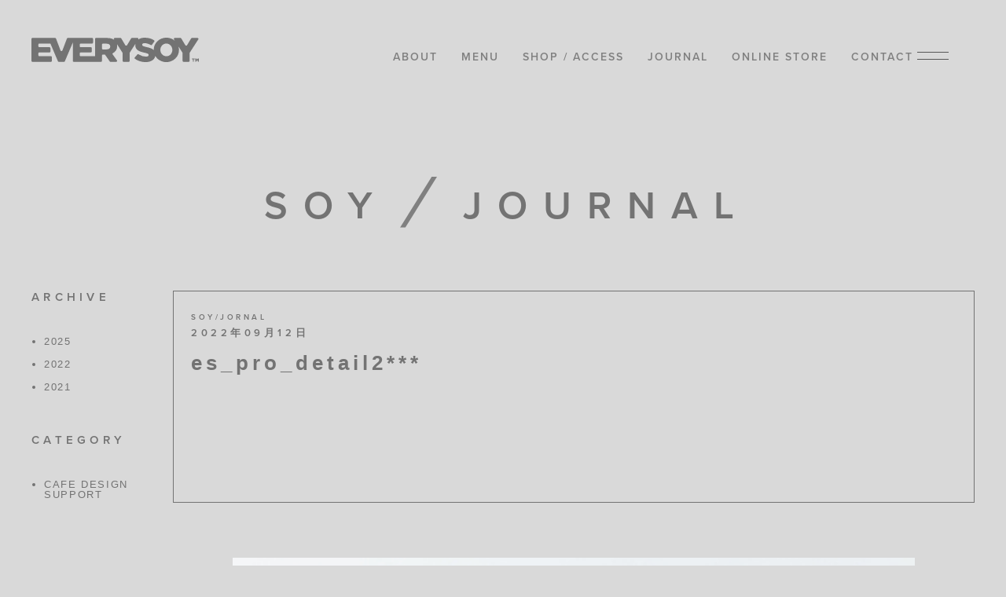

--- FILE ---
content_type: text/html; charset=UTF-8
request_url: https://everysoy.com/menu/%E8%87%AA%E5%AE%B6%E7%84%99%E7%85%8E%E3%82%A2%E3%82%A4%E3%82%B9%E3%82%B3%E3%83%BC%E3%83%92%E3%83%BC/attachment/es_pro_detail2-10/
body_size: 8452
content:
<!DOCTYPE html>
<html lang="ja">
<head prefix="og: http://ogp.me/ns# fb: http://ogp.me/ns/fb# website: http://ogp.me/ns/websaite#">
<meta charset="utf-8">
<meta name="viewport" content="width=device-width,initial-scale=1">
<link rel="stylesheet" href="/css/style.css">
<link rel="stylesheet" href="/css/vegas.min.css">
<title>es_pro_detail2*** | EVERYSOY™️ エブリソイ</title>

		<!-- All in One SEO 4.1.10 -->
		<meta name="robots" content="max-image-preview:large" />
		<link rel="canonical" href="https://everysoy.com/menu/%e8%87%aa%e5%ae%b6%e7%84%99%e7%85%8e%e3%82%a2%e3%82%a4%e3%82%b9%e3%82%b3%e3%83%bc%e3%83%92%e3%83%bc/attachment/es_pro_detail2-10/" />
		<meta property="og:locale" content="ja_JP" />
		<meta property="og:site_name" content="EVERYSOY™️ エブリソイ | 豆乳に特化したCAFE" />
		<meta property="og:type" content="article" />
		<meta property="og:title" content="es_pro_detail2*** | EVERYSOY™️ エブリソイ" />
		<meta property="og:url" content="https://everysoy.com/menu/%e8%87%aa%e5%ae%b6%e7%84%99%e7%85%8e%e3%82%a2%e3%82%a4%e3%82%b9%e3%82%b3%e3%83%bc%e3%83%92%e3%83%bc/attachment/es_pro_detail2-10/" />
		<meta property="og:image" content="https://everysoy.com/wp/wp-content/uploads/2022/04/ogp.jpg" />
		<meta property="og:image:secure_url" content="https://everysoy.com/wp/wp-content/uploads/2022/04/ogp.jpg" />
		<meta property="og:image:width" content="1200" />
		<meta property="og:image:height" content="630" />
		<meta property="article:published_time" content="2022-09-12T02:52:58+00:00" />
		<meta property="article:modified_time" content="2022-09-12T02:52:58+00:00" />
		<meta name="twitter:card" content="summary" />
		<meta name="twitter:title" content="es_pro_detail2*** | EVERYSOY™️ エブリソイ" />
		<meta name="twitter:image" content="https://everysoy.com/wp/wp-content/uploads/2022/04/ogp.jpg" />
		<script type="application/ld+json" class="aioseo-schema">
			{"@context":"https:\/\/schema.org","@graph":[{"@type":"WebSite","@id":"https:\/\/everysoy.com\/#website","url":"https:\/\/everysoy.com\/","name":"EVERYSOY\u2122\ufe0f \u30a8\u30d6\u30ea\u30bd\u30a4","description":"\u8c46\u4e73\u306b\u7279\u5316\u3057\u305fCAFE","inLanguage":"ja","publisher":{"@id":"https:\/\/everysoy.com\/#organization"}},{"@type":"Organization","@id":"https:\/\/everysoy.com\/#organization","name":"EVERYSOY","url":"https:\/\/everysoy.com\/","sameAs":["https:\/\/www.instagram.com\/everysoy\/"]},{"@type":"BreadcrumbList","@id":"https:\/\/everysoy.com\/menu\/%e8%87%aa%e5%ae%b6%e7%84%99%e7%85%8e%e3%82%a2%e3%82%a4%e3%82%b9%e3%82%b3%e3%83%bc%e3%83%92%e3%83%bc\/attachment\/es_pro_detail2-10\/#breadcrumblist","itemListElement":[{"@type":"ListItem","@id":"https:\/\/everysoy.com\/#listItem","position":1,"item":{"@type":"WebPage","@id":"https:\/\/everysoy.com\/","name":"\u30db\u30fc\u30e0","description":"\u82e6\u624b\u306a\u65b9\u3067\u3082\u98f2\u307f\u3084\u3059\u304f\u6fc3\u539a\u3067\u30af\u30ea\u30fc\u30df\u30fc\u306a\u65b0\u3057\u3044\u8c46\u4e73\u300csoycino\u300d\u3068\u3055\u304f\u3055\u304f\u300csoy biscotti\u300d\u3067\u304a\u3044\u3057\u304f\u6804\u990a\u88dc\u7d66\uff01EVERYSOY \u30a8\u30d6\u30ea\u30bd\u30a4\u306f\u8c46\u4e73\u306b\u7279\u5316\u3057\u305fCAFE\u3067\u3059\u3002","url":"https:\/\/everysoy.com\/"},"nextItem":"https:\/\/everysoy.com\/menu\/%e8%87%aa%e5%ae%b6%e7%84%99%e7%85%8e%e3%82%a2%e3%82%a4%e3%82%b9%e3%82%b3%e3%83%bc%e3%83%92%e3%83%bc\/attachment\/es_pro_detail2-10\/#listItem"},{"@type":"ListItem","@id":"https:\/\/everysoy.com\/menu\/%e8%87%aa%e5%ae%b6%e7%84%99%e7%85%8e%e3%82%a2%e3%82%a4%e3%82%b9%e3%82%b3%e3%83%bc%e3%83%92%e3%83%bc\/attachment\/es_pro_detail2-10\/#listItem","position":2,"item":{"@type":"WebPage","@id":"https:\/\/everysoy.com\/menu\/%e8%87%aa%e5%ae%b6%e7%84%99%e7%85%8e%e3%82%a2%e3%82%a4%e3%82%b9%e3%82%b3%e3%83%bc%e3%83%92%e3%83%bc\/attachment\/es_pro_detail2-10\/","name":"es_pro_detail2***","url":"https:\/\/everysoy.com\/menu\/%e8%87%aa%e5%ae%b6%e7%84%99%e7%85%8e%e3%82%a2%e3%82%a4%e3%82%b9%e3%82%b3%e3%83%bc%e3%83%92%e3%83%bc\/attachment\/es_pro_detail2-10\/"},"previousItem":"https:\/\/everysoy.com\/#listItem"}]},{"@type":"Person","@id":"https:\/\/everysoy.com\/author\/terada\/#author","url":"https:\/\/everysoy.com\/author\/terada\/","name":"terada","image":{"@type":"ImageObject","@id":"https:\/\/everysoy.com\/menu\/%e8%87%aa%e5%ae%b6%e7%84%99%e7%85%8e%e3%82%a2%e3%82%a4%e3%82%b9%e3%82%b3%e3%83%bc%e3%83%92%e3%83%bc\/attachment\/es_pro_detail2-10\/#authorImage","url":"https:\/\/secure.gravatar.com\/avatar\/53043e9a040144075493cbc7c7923869925d23de6fac3ed45098168c85631f21?s=96&d=mm&r=g","width":96,"height":96,"caption":"terada"},"sameAs":["https:\/\/www.instagram.com\/everysoy\/"]},{"@type":"ItemPage","@id":"https:\/\/everysoy.com\/menu\/%e8%87%aa%e5%ae%b6%e7%84%99%e7%85%8e%e3%82%a2%e3%82%a4%e3%82%b9%e3%82%b3%e3%83%bc%e3%83%92%e3%83%bc\/attachment\/es_pro_detail2-10\/#itempage","url":"https:\/\/everysoy.com\/menu\/%e8%87%aa%e5%ae%b6%e7%84%99%e7%85%8e%e3%82%a2%e3%82%a4%e3%82%b9%e3%82%b3%e3%83%bc%e3%83%92%e3%83%bc\/attachment\/es_pro_detail2-10\/","name":"es_pro_detail2*** | EVERYSOY\u2122\ufe0f \u30a8\u30d6\u30ea\u30bd\u30a4","inLanguage":"ja","isPartOf":{"@id":"https:\/\/everysoy.com\/#website"},"breadcrumb":{"@id":"https:\/\/everysoy.com\/menu\/%e8%87%aa%e5%ae%b6%e7%84%99%e7%85%8e%e3%82%a2%e3%82%a4%e3%82%b9%e3%82%b3%e3%83%bc%e3%83%92%e3%83%bc\/attachment\/es_pro_detail2-10\/#breadcrumblist"},"author":"https:\/\/everysoy.com\/author\/terada\/#author","creator":"https:\/\/everysoy.com\/author\/terada\/#author","datePublished":"2022-09-12T02:52:58+09:00","dateModified":"2022-09-12T02:52:58+09:00"}]}
		</script>
		<!-- All in One SEO -->

<link rel="alternate" type="application/rss+xml" title="EVERYSOY™️ エブリソイ &raquo; es_pro_detail2*** のコメントのフィード" href="https://everysoy.com/menu/%e8%87%aa%e5%ae%b6%e7%84%99%e7%85%8e%e3%82%a2%e3%82%a4%e3%82%b9%e3%82%b3%e3%83%bc%e3%83%92%e3%83%bc/attachment/es_pro_detail2-10/feed/" />
<link rel="alternate" title="oEmbed (JSON)" type="application/json+oembed" href="https://everysoy.com/wp-json/oembed/1.0/embed?url=https%3A%2F%2Feverysoy.com%2Fmenu%2F%25e8%2587%25aa%25e5%25ae%25b6%25e7%2584%2599%25e7%2585%258e%25e3%2582%25a2%25e3%2582%25a4%25e3%2582%25b9%25e3%2582%25b3%25e3%2583%25bc%25e3%2583%2592%25e3%2583%25bc%2Fattachment%2Fes_pro_detail2-10%2F" />
<link rel="alternate" title="oEmbed (XML)" type="text/xml+oembed" href="https://everysoy.com/wp-json/oembed/1.0/embed?url=https%3A%2F%2Feverysoy.com%2Fmenu%2F%25e8%2587%25aa%25e5%25ae%25b6%25e7%2584%2599%25e7%2585%258e%25e3%2582%25a2%25e3%2582%25a4%25e3%2582%25b9%25e3%2582%25b3%25e3%2583%25bc%25e3%2583%2592%25e3%2583%25bc%2Fattachment%2Fes_pro_detail2-10%2F&#038;format=xml" />
		<!-- This site uses the Google Analytics by MonsterInsights plugin v8.10.0 - Using Analytics tracking - https://www.monsterinsights.com/ -->
		<!-- Note: MonsterInsights is not currently configured on this site. The site owner needs to authenticate with Google Analytics in the MonsterInsights settings panel. -->
					<!-- No UA code set -->
				<!-- / Google Analytics by MonsterInsights -->
		<style id='wp-img-auto-sizes-contain-inline-css' type='text/css'>
img:is([sizes=auto i],[sizes^="auto," i]){contain-intrinsic-size:3000px 1500px}
/*# sourceURL=wp-img-auto-sizes-contain-inline-css */
</style>
<style id='wp-emoji-styles-inline-css' type='text/css'>

	img.wp-smiley, img.emoji {
		display: inline !important;
		border: none !important;
		box-shadow: none !important;
		height: 1em !important;
		width: 1em !important;
		margin: 0 0.07em !important;
		vertical-align: -0.1em !important;
		background: none !important;
		padding: 0 !important;
	}
/*# sourceURL=wp-emoji-styles-inline-css */
</style>
<style id='wp-block-library-inline-css' type='text/css'>
:root{--wp-block-synced-color:#7a00df;--wp-block-synced-color--rgb:122,0,223;--wp-bound-block-color:var(--wp-block-synced-color);--wp-editor-canvas-background:#ddd;--wp-admin-theme-color:#007cba;--wp-admin-theme-color--rgb:0,124,186;--wp-admin-theme-color-darker-10:#006ba1;--wp-admin-theme-color-darker-10--rgb:0,107,160.5;--wp-admin-theme-color-darker-20:#005a87;--wp-admin-theme-color-darker-20--rgb:0,90,135;--wp-admin-border-width-focus:2px}@media (min-resolution:192dpi){:root{--wp-admin-border-width-focus:1.5px}}.wp-element-button{cursor:pointer}:root .has-very-light-gray-background-color{background-color:#eee}:root .has-very-dark-gray-background-color{background-color:#313131}:root .has-very-light-gray-color{color:#eee}:root .has-very-dark-gray-color{color:#313131}:root .has-vivid-green-cyan-to-vivid-cyan-blue-gradient-background{background:linear-gradient(135deg,#00d084,#0693e3)}:root .has-purple-crush-gradient-background{background:linear-gradient(135deg,#34e2e4,#4721fb 50%,#ab1dfe)}:root .has-hazy-dawn-gradient-background{background:linear-gradient(135deg,#faaca8,#dad0ec)}:root .has-subdued-olive-gradient-background{background:linear-gradient(135deg,#fafae1,#67a671)}:root .has-atomic-cream-gradient-background{background:linear-gradient(135deg,#fdd79a,#004a59)}:root .has-nightshade-gradient-background{background:linear-gradient(135deg,#330968,#31cdcf)}:root .has-midnight-gradient-background{background:linear-gradient(135deg,#020381,#2874fc)}:root{--wp--preset--font-size--normal:16px;--wp--preset--font-size--huge:42px}.has-regular-font-size{font-size:1em}.has-larger-font-size{font-size:2.625em}.has-normal-font-size{font-size:var(--wp--preset--font-size--normal)}.has-huge-font-size{font-size:var(--wp--preset--font-size--huge)}.has-text-align-center{text-align:center}.has-text-align-left{text-align:left}.has-text-align-right{text-align:right}.has-fit-text{white-space:nowrap!important}#end-resizable-editor-section{display:none}.aligncenter{clear:both}.items-justified-left{justify-content:flex-start}.items-justified-center{justify-content:center}.items-justified-right{justify-content:flex-end}.items-justified-space-between{justify-content:space-between}.screen-reader-text{border:0;clip-path:inset(50%);height:1px;margin:-1px;overflow:hidden;padding:0;position:absolute;width:1px;word-wrap:normal!important}.screen-reader-text:focus{background-color:#ddd;clip-path:none;color:#444;display:block;font-size:1em;height:auto;left:5px;line-height:normal;padding:15px 23px 14px;text-decoration:none;top:5px;width:auto;z-index:100000}html :where(.has-border-color){border-style:solid}html :where([style*=border-top-color]){border-top-style:solid}html :where([style*=border-right-color]){border-right-style:solid}html :where([style*=border-bottom-color]){border-bottom-style:solid}html :where([style*=border-left-color]){border-left-style:solid}html :where([style*=border-width]){border-style:solid}html :where([style*=border-top-width]){border-top-style:solid}html :where([style*=border-right-width]){border-right-style:solid}html :where([style*=border-bottom-width]){border-bottom-style:solid}html :where([style*=border-left-width]){border-left-style:solid}html :where(img[class*=wp-image-]){height:auto;max-width:100%}:where(figure){margin:0 0 1em}html :where(.is-position-sticky){--wp-admin--admin-bar--position-offset:var(--wp-admin--admin-bar--height,0px)}@media screen and (max-width:600px){html :where(.is-position-sticky){--wp-admin--admin-bar--position-offset:0px}}

/*# sourceURL=wp-block-library-inline-css */
</style><style id='global-styles-inline-css' type='text/css'>
:root{--wp--preset--aspect-ratio--square: 1;--wp--preset--aspect-ratio--4-3: 4/3;--wp--preset--aspect-ratio--3-4: 3/4;--wp--preset--aspect-ratio--3-2: 3/2;--wp--preset--aspect-ratio--2-3: 2/3;--wp--preset--aspect-ratio--16-9: 16/9;--wp--preset--aspect-ratio--9-16: 9/16;--wp--preset--color--black: #000000;--wp--preset--color--cyan-bluish-gray: #abb8c3;--wp--preset--color--white: #ffffff;--wp--preset--color--pale-pink: #f78da7;--wp--preset--color--vivid-red: #cf2e2e;--wp--preset--color--luminous-vivid-orange: #ff6900;--wp--preset--color--luminous-vivid-amber: #fcb900;--wp--preset--color--light-green-cyan: #7bdcb5;--wp--preset--color--vivid-green-cyan: #00d084;--wp--preset--color--pale-cyan-blue: #8ed1fc;--wp--preset--color--vivid-cyan-blue: #0693e3;--wp--preset--color--vivid-purple: #9b51e0;--wp--preset--gradient--vivid-cyan-blue-to-vivid-purple: linear-gradient(135deg,rgb(6,147,227) 0%,rgb(155,81,224) 100%);--wp--preset--gradient--light-green-cyan-to-vivid-green-cyan: linear-gradient(135deg,rgb(122,220,180) 0%,rgb(0,208,130) 100%);--wp--preset--gradient--luminous-vivid-amber-to-luminous-vivid-orange: linear-gradient(135deg,rgb(252,185,0) 0%,rgb(255,105,0) 100%);--wp--preset--gradient--luminous-vivid-orange-to-vivid-red: linear-gradient(135deg,rgb(255,105,0) 0%,rgb(207,46,46) 100%);--wp--preset--gradient--very-light-gray-to-cyan-bluish-gray: linear-gradient(135deg,rgb(238,238,238) 0%,rgb(169,184,195) 100%);--wp--preset--gradient--cool-to-warm-spectrum: linear-gradient(135deg,rgb(74,234,220) 0%,rgb(151,120,209) 20%,rgb(207,42,186) 40%,rgb(238,44,130) 60%,rgb(251,105,98) 80%,rgb(254,248,76) 100%);--wp--preset--gradient--blush-light-purple: linear-gradient(135deg,rgb(255,206,236) 0%,rgb(152,150,240) 100%);--wp--preset--gradient--blush-bordeaux: linear-gradient(135deg,rgb(254,205,165) 0%,rgb(254,45,45) 50%,rgb(107,0,62) 100%);--wp--preset--gradient--luminous-dusk: linear-gradient(135deg,rgb(255,203,112) 0%,rgb(199,81,192) 50%,rgb(65,88,208) 100%);--wp--preset--gradient--pale-ocean: linear-gradient(135deg,rgb(255,245,203) 0%,rgb(182,227,212) 50%,rgb(51,167,181) 100%);--wp--preset--gradient--electric-grass: linear-gradient(135deg,rgb(202,248,128) 0%,rgb(113,206,126) 100%);--wp--preset--gradient--midnight: linear-gradient(135deg,rgb(2,3,129) 0%,rgb(40,116,252) 100%);--wp--preset--font-size--small: 13px;--wp--preset--font-size--medium: 20px;--wp--preset--font-size--large: 36px;--wp--preset--font-size--x-large: 42px;--wp--preset--spacing--20: 0.44rem;--wp--preset--spacing--30: 0.67rem;--wp--preset--spacing--40: 1rem;--wp--preset--spacing--50: 1.5rem;--wp--preset--spacing--60: 2.25rem;--wp--preset--spacing--70: 3.38rem;--wp--preset--spacing--80: 5.06rem;--wp--preset--shadow--natural: 6px 6px 9px rgba(0, 0, 0, 0.2);--wp--preset--shadow--deep: 12px 12px 50px rgba(0, 0, 0, 0.4);--wp--preset--shadow--sharp: 6px 6px 0px rgba(0, 0, 0, 0.2);--wp--preset--shadow--outlined: 6px 6px 0px -3px rgb(255, 255, 255), 6px 6px rgb(0, 0, 0);--wp--preset--shadow--crisp: 6px 6px 0px rgb(0, 0, 0);}:where(.is-layout-flex){gap: 0.5em;}:where(.is-layout-grid){gap: 0.5em;}body .is-layout-flex{display: flex;}.is-layout-flex{flex-wrap: wrap;align-items: center;}.is-layout-flex > :is(*, div){margin: 0;}body .is-layout-grid{display: grid;}.is-layout-grid > :is(*, div){margin: 0;}:where(.wp-block-columns.is-layout-flex){gap: 2em;}:where(.wp-block-columns.is-layout-grid){gap: 2em;}:where(.wp-block-post-template.is-layout-flex){gap: 1.25em;}:where(.wp-block-post-template.is-layout-grid){gap: 1.25em;}.has-black-color{color: var(--wp--preset--color--black) !important;}.has-cyan-bluish-gray-color{color: var(--wp--preset--color--cyan-bluish-gray) !important;}.has-white-color{color: var(--wp--preset--color--white) !important;}.has-pale-pink-color{color: var(--wp--preset--color--pale-pink) !important;}.has-vivid-red-color{color: var(--wp--preset--color--vivid-red) !important;}.has-luminous-vivid-orange-color{color: var(--wp--preset--color--luminous-vivid-orange) !important;}.has-luminous-vivid-amber-color{color: var(--wp--preset--color--luminous-vivid-amber) !important;}.has-light-green-cyan-color{color: var(--wp--preset--color--light-green-cyan) !important;}.has-vivid-green-cyan-color{color: var(--wp--preset--color--vivid-green-cyan) !important;}.has-pale-cyan-blue-color{color: var(--wp--preset--color--pale-cyan-blue) !important;}.has-vivid-cyan-blue-color{color: var(--wp--preset--color--vivid-cyan-blue) !important;}.has-vivid-purple-color{color: var(--wp--preset--color--vivid-purple) !important;}.has-black-background-color{background-color: var(--wp--preset--color--black) !important;}.has-cyan-bluish-gray-background-color{background-color: var(--wp--preset--color--cyan-bluish-gray) !important;}.has-white-background-color{background-color: var(--wp--preset--color--white) !important;}.has-pale-pink-background-color{background-color: var(--wp--preset--color--pale-pink) !important;}.has-vivid-red-background-color{background-color: var(--wp--preset--color--vivid-red) !important;}.has-luminous-vivid-orange-background-color{background-color: var(--wp--preset--color--luminous-vivid-orange) !important;}.has-luminous-vivid-amber-background-color{background-color: var(--wp--preset--color--luminous-vivid-amber) !important;}.has-light-green-cyan-background-color{background-color: var(--wp--preset--color--light-green-cyan) !important;}.has-vivid-green-cyan-background-color{background-color: var(--wp--preset--color--vivid-green-cyan) !important;}.has-pale-cyan-blue-background-color{background-color: var(--wp--preset--color--pale-cyan-blue) !important;}.has-vivid-cyan-blue-background-color{background-color: var(--wp--preset--color--vivid-cyan-blue) !important;}.has-vivid-purple-background-color{background-color: var(--wp--preset--color--vivid-purple) !important;}.has-black-border-color{border-color: var(--wp--preset--color--black) !important;}.has-cyan-bluish-gray-border-color{border-color: var(--wp--preset--color--cyan-bluish-gray) !important;}.has-white-border-color{border-color: var(--wp--preset--color--white) !important;}.has-pale-pink-border-color{border-color: var(--wp--preset--color--pale-pink) !important;}.has-vivid-red-border-color{border-color: var(--wp--preset--color--vivid-red) !important;}.has-luminous-vivid-orange-border-color{border-color: var(--wp--preset--color--luminous-vivid-orange) !important;}.has-luminous-vivid-amber-border-color{border-color: var(--wp--preset--color--luminous-vivid-amber) !important;}.has-light-green-cyan-border-color{border-color: var(--wp--preset--color--light-green-cyan) !important;}.has-vivid-green-cyan-border-color{border-color: var(--wp--preset--color--vivid-green-cyan) !important;}.has-pale-cyan-blue-border-color{border-color: var(--wp--preset--color--pale-cyan-blue) !important;}.has-vivid-cyan-blue-border-color{border-color: var(--wp--preset--color--vivid-cyan-blue) !important;}.has-vivid-purple-border-color{border-color: var(--wp--preset--color--vivid-purple) !important;}.has-vivid-cyan-blue-to-vivid-purple-gradient-background{background: var(--wp--preset--gradient--vivid-cyan-blue-to-vivid-purple) !important;}.has-light-green-cyan-to-vivid-green-cyan-gradient-background{background: var(--wp--preset--gradient--light-green-cyan-to-vivid-green-cyan) !important;}.has-luminous-vivid-amber-to-luminous-vivid-orange-gradient-background{background: var(--wp--preset--gradient--luminous-vivid-amber-to-luminous-vivid-orange) !important;}.has-luminous-vivid-orange-to-vivid-red-gradient-background{background: var(--wp--preset--gradient--luminous-vivid-orange-to-vivid-red) !important;}.has-very-light-gray-to-cyan-bluish-gray-gradient-background{background: var(--wp--preset--gradient--very-light-gray-to-cyan-bluish-gray) !important;}.has-cool-to-warm-spectrum-gradient-background{background: var(--wp--preset--gradient--cool-to-warm-spectrum) !important;}.has-blush-light-purple-gradient-background{background: var(--wp--preset--gradient--blush-light-purple) !important;}.has-blush-bordeaux-gradient-background{background: var(--wp--preset--gradient--blush-bordeaux) !important;}.has-luminous-dusk-gradient-background{background: var(--wp--preset--gradient--luminous-dusk) !important;}.has-pale-ocean-gradient-background{background: var(--wp--preset--gradient--pale-ocean) !important;}.has-electric-grass-gradient-background{background: var(--wp--preset--gradient--electric-grass) !important;}.has-midnight-gradient-background{background: var(--wp--preset--gradient--midnight) !important;}.has-small-font-size{font-size: var(--wp--preset--font-size--small) !important;}.has-medium-font-size{font-size: var(--wp--preset--font-size--medium) !important;}.has-large-font-size{font-size: var(--wp--preset--font-size--large) !important;}.has-x-large-font-size{font-size: var(--wp--preset--font-size--x-large) !important;}
/*# sourceURL=global-styles-inline-css */
</style>

<style id='classic-theme-styles-inline-css' type='text/css'>
/*! This file is auto-generated */
.wp-block-button__link{color:#fff;background-color:#32373c;border-radius:9999px;box-shadow:none;text-decoration:none;padding:calc(.667em + 2px) calc(1.333em + 2px);font-size:1.125em}.wp-block-file__button{background:#32373c;color:#fff;text-decoration:none}
/*# sourceURL=/wp-includes/css/classic-themes.min.css */
</style>
<link rel="https://api.w.org/" href="https://everysoy.com/wp-json/" /><link rel="alternate" title="JSON" type="application/json" href="https://everysoy.com/wp-json/wp/v2/media/267" /><link rel="EditURI" type="application/rsd+xml" title="RSD" href="https://everysoy.com/wp/xmlrpc.php?rsd" />
<meta name="generator" content="WordPress 6.9" />
<link rel='shortlink' href='https://everysoy.com/?p=267' />
<!-- Google Tag Manager -->
<script>(function(w,d,s,l,i){w[l]=w[l]||[];w[l].push({'gtm.start':
new Date().getTime(),event:'gtm.js'});var f=d.getElementsByTagName(s)[0],
j=d.createElement(s),dl=l!='dataLayer'?'&l='+l:'';j.async=true;j.src=
'https://www.googletagmanager.com/gtm.js?id='+i+dl;f.parentNode.insertBefore(j,f);
})(window,document,'script','dataLayer','GTM-P57WDX4');</script>
<!-- End Google Tag Manager -->
</head>
<body class="animsition">
<!-- Google Tag Manager (noscript) -->
<noscript><iframe src="https://www.googletagmanager.com/ns.html?id=GTM-P57WDX4"
height="0" width="0" style="display:none;visibility:hidden"></iframe></noscript>
<!-- End Google Tag Manager (noscript) -->
  <header>
    <div class="container">
      <p id="logo">
        <a href="https://everysoy.com/">
                      <img src="/images/logo_bk.svg" alt="EVERYSOY&trade;">
                  </a>
      </p>
    </div>
  </header><div id="covernav">
  <div id="menuButton" class="bk">
    <div class="line01"></div>
    <div class="line02"></div>
  </div>
  <nav id="gnav">
    <div class="inner">
      <p class="logo"><a href="https://everysoy.com/"><img src="/images/logo_bk.svg" alt="EVERYSOY&trade;"></a></p>
      <ul class="main bk">
        <li><a href="https://everysoy.com/about/">ABOUT</a></li>
        <li><a href="https://everysoy.com/menu/">MENU</a></li>
        <li><a href="https://everysoy.com/shop/">SHOP / ACCESS</a></li>
        <li><a href="https://everysoy.com/journal/">JOURNAL</a></li>
        <li><a href="https://everysoy.stores.jp/" target="_blank">ONLINE STORE</a></li>
        <li><a href="m&#97;i&#108;t&#111;:&#105;n&#102;&#111;&#64;e&#118;&#101;&#114;&#121;so&#121;&#46;&#99;&#111;m" class="not_animsition">CONTACT</a></li>
      </ul>
      <ul class="sns">
        <!--
        <li><a href="https://www.facebook.com/every.soy" target="_blank" class="not_animsition" rel="noreferrer"><img src="/images/fb.svg" alt="facebook"></a></li>
        -->
        <li><a href="https://www.instagram.com/everysoy/" target="_blank" class="not_animsition" rel="noreferrer"><img src="/images/ig_bk.svg" alt="follow us on instagram"></a></li>
      </ul>
    </div>
  </nav>
</div><main>
<section class="m_title">
      <div class="inner">
        <h1>SOY <span><img src="/images/slash.svg" alt="/"></span> JOURNAL</h1>
      </div>
    </section>
    <div class="journal_wrap">
      <div class="journal_wrap_inner">
        <article>
                            <section class="m_journal_title">
            <div class="inner">
              <p class="tag">SOY/JORNAL</p>
              <p class="date">2022年09月12日</p>
              <h1>es_pro_detail2***</h1>
            </div>
          </section>
                    <section class="m_journal_content">
            <p class="attachment"><a href='https://everysoy.com/wp/wp-content/uploads/2022/09/ピスタチオPC.jpg'><img fetchpriority="high" decoding="async" width="300" height="167" src="https://everysoy.com/wp/wp-content/uploads/2022/09/ピスタチオPC-300x167.jpg" class="attachment-medium size-medium" alt="" srcset="https://everysoy.com/wp/wp-content/uploads/2022/09/ピスタチオPC-300x167.jpg 300w, https://everysoy.com/wp/wp-content/uploads/2022/09/ピスタチオPC-1024x569.jpg 1024w, https://everysoy.com/wp/wp-content/uploads/2022/09/ピスタチオPC-768x427.jpg 768w, https://everysoy.com/wp/wp-content/uploads/2022/09/ピスタチオPC-1536x854.jpg 1536w, https://everysoy.com/wp/wp-content/uploads/2022/09/ピスタチオPC-2048x1138.jpg 2048w" sizes="(max-width: 300px) 100vw, 300px" /></a></p>
          </section>
                                <section class="m_pagenav">
            <div class="inner">
              <div class="back"><a href="https://everysoy.com/menu/%e8%87%aa%e5%ae%b6%e7%84%99%e7%85%8e%e3%82%a2%e3%82%a4%e3%82%b9%e3%82%b3%e3%83%bc%e3%83%92%e3%83%bc/" rel="prev"><img src="/images/prev.svg" alt="prev"></a></div>
              <div class="index"><a href="https://everysoy.com/journal/"><img src="/images/pagetop.svg" alt="index"></a></div>
              <div class="next"></div>
            </div>
          </section>
        </article>
        <nav>
  <h2>ARCHIVE</h2>
  <ul>
  	<li><a href='https://everysoy.com/2025/'>2025</a></li>
	<li><a href='https://everysoy.com/2022/'>2022</a></li>
	<li><a href='https://everysoy.com/2021/'>2021</a></li>
  </ul>
  <h2>CATEGORY</h2>
  <ul>
    	<li class="cat-item cat-item-7"><a href="https://everysoy.com/category/journal/everysoy-design/">CAFE DESIGN SUPPORT</a>
</li>
  </ul>
</nav>      </div>
    </div>
</main>
<p id="pageTop"><a href="javascript:void(0);" class="not_animsition"><img src="/images/pagetop.svg" alt="このページの先頭へ"></a></p>
  <footer>
    <div class="inner">
      <div class="top">
        <p class="logo"><a href="/"><img src="/images/logo.svg" alt="EVERYSOY&trade;"></a></p>
        <ul class="main">
          <li><a href="https://everysoy.com/about/">ABOUT</a></li>
          <li><a href="https://everysoy.com/menu/">MENU</a></li>
          <li><a href="https://everysoy.com/shop/">SHOP / ACCESS</a></li>
          <li><a href="https://everysoy.com/journal/">JOURNAL</a></li>
          <li><a href="https://everysoy.stores.jp/" target="_blank">ONLINE STORE</a></li>
          <li><a href="m&#97;i&#108;t&#111;:&#105;n&#102;&#111;&#64;e&#118;&#101;&#114;&#121;so&#121;&#46;&#99;&#111;m" class="not_animsition">CONTACT</a></li>
        </ul>
      </div>
      <div class="bottom">
        <p class="tagline"><img src="/images/tagline.svg" alt="Stop, Soy'n Go"></p>
        <div class="sns">
          <h2>FOLLOW US</h2>
          <ul>
            <!--
            <li><a href="https://www.facebook.com/every.soy" target="_blank" class="not_animsition" rel="noreferrer"><img src="/images/fb.svg" alt="facebook"></a></li>
            -->
            <li><a href="https://www.instagram.com/everysoy/" target="_blank" class="not_animsition" rel="noreferrer"><img src="/images/ig.svg" alt="follow us on instagram"></a></li>
          </ul>
        </div>
      </div>
      <div class="credit">
        <p class="yubasho"><a href="https://www.yubasho.co.jp" target="_blank">Produced by YUBASHO</a></p>
        <p class="copyright"><img src="/images/copyright.svg" alt="Copyright &copy; 2020 YOUR S All Rights Reserved."></p>
      </div>
    </div>
  </footer>
<script src="/js/jquery.min.js"></script>
<script src="/js/plugins.js"></script>
<script src="/js/slick.min.js"></script>
<script src="/js/modules.js"></script>



<script type="speculationrules">
{"prefetch":[{"source":"document","where":{"and":[{"href_matches":"/*"},{"not":{"href_matches":["/wp/wp-*.php","/wp/wp-admin/*","/wp/wp-content/uploads/*","/wp/wp-content/*","/wp/wp-content/plugins/*","/wp/wp-content/themes/everysoy/*","/*\\?(.+)"]}},{"not":{"selector_matches":"a[rel~=\"nofollow\"]"}},{"not":{"selector_matches":".no-prefetch, .no-prefetch a"}}]},"eagerness":"conservative"}]}
</script>
<script id="wp-emoji-settings" type="application/json">
{"baseUrl":"https://s.w.org/images/core/emoji/17.0.2/72x72/","ext":".png","svgUrl":"https://s.w.org/images/core/emoji/17.0.2/svg/","svgExt":".svg","source":{"concatemoji":"https://everysoy.com/wp/wp-includes/js/wp-emoji-release.min.js?ver=6.9"}}
</script>
<script type="module">
/* <![CDATA[ */
/*! This file is auto-generated */
const a=JSON.parse(document.getElementById("wp-emoji-settings").textContent),o=(window._wpemojiSettings=a,"wpEmojiSettingsSupports"),s=["flag","emoji"];function i(e){try{var t={supportTests:e,timestamp:(new Date).valueOf()};sessionStorage.setItem(o,JSON.stringify(t))}catch(e){}}function c(e,t,n){e.clearRect(0,0,e.canvas.width,e.canvas.height),e.fillText(t,0,0);t=new Uint32Array(e.getImageData(0,0,e.canvas.width,e.canvas.height).data);e.clearRect(0,0,e.canvas.width,e.canvas.height),e.fillText(n,0,0);const a=new Uint32Array(e.getImageData(0,0,e.canvas.width,e.canvas.height).data);return t.every((e,t)=>e===a[t])}function p(e,t){e.clearRect(0,0,e.canvas.width,e.canvas.height),e.fillText(t,0,0);var n=e.getImageData(16,16,1,1);for(let e=0;e<n.data.length;e++)if(0!==n.data[e])return!1;return!0}function u(e,t,n,a){switch(t){case"flag":return n(e,"\ud83c\udff3\ufe0f\u200d\u26a7\ufe0f","\ud83c\udff3\ufe0f\u200b\u26a7\ufe0f")?!1:!n(e,"\ud83c\udde8\ud83c\uddf6","\ud83c\udde8\u200b\ud83c\uddf6")&&!n(e,"\ud83c\udff4\udb40\udc67\udb40\udc62\udb40\udc65\udb40\udc6e\udb40\udc67\udb40\udc7f","\ud83c\udff4\u200b\udb40\udc67\u200b\udb40\udc62\u200b\udb40\udc65\u200b\udb40\udc6e\u200b\udb40\udc67\u200b\udb40\udc7f");case"emoji":return!a(e,"\ud83e\u1fac8")}return!1}function f(e,t,n,a){let r;const o=(r="undefined"!=typeof WorkerGlobalScope&&self instanceof WorkerGlobalScope?new OffscreenCanvas(300,150):document.createElement("canvas")).getContext("2d",{willReadFrequently:!0}),s=(o.textBaseline="top",o.font="600 32px Arial",{});return e.forEach(e=>{s[e]=t(o,e,n,a)}),s}function r(e){var t=document.createElement("script");t.src=e,t.defer=!0,document.head.appendChild(t)}a.supports={everything:!0,everythingExceptFlag:!0},new Promise(t=>{let n=function(){try{var e=JSON.parse(sessionStorage.getItem(o));if("object"==typeof e&&"number"==typeof e.timestamp&&(new Date).valueOf()<e.timestamp+604800&&"object"==typeof e.supportTests)return e.supportTests}catch(e){}return null}();if(!n){if("undefined"!=typeof Worker&&"undefined"!=typeof OffscreenCanvas&&"undefined"!=typeof URL&&URL.createObjectURL&&"undefined"!=typeof Blob)try{var e="postMessage("+f.toString()+"("+[JSON.stringify(s),u.toString(),c.toString(),p.toString()].join(",")+"));",a=new Blob([e],{type:"text/javascript"});const r=new Worker(URL.createObjectURL(a),{name:"wpTestEmojiSupports"});return void(r.onmessage=e=>{i(n=e.data),r.terminate(),t(n)})}catch(e){}i(n=f(s,u,c,p))}t(n)}).then(e=>{for(const n in e)a.supports[n]=e[n],a.supports.everything=a.supports.everything&&a.supports[n],"flag"!==n&&(a.supports.everythingExceptFlag=a.supports.everythingExceptFlag&&a.supports[n]);var t;a.supports.everythingExceptFlag=a.supports.everythingExceptFlag&&!a.supports.flag,a.supports.everything||((t=a.source||{}).concatemoji?r(t.concatemoji):t.wpemoji&&t.twemoji&&(r(t.twemoji),r(t.wpemoji)))});
//# sourceURL=https://everysoy.com/wp/wp-includes/js/wp-emoji-loader.min.js
/* ]]> */
</script>
</body>
</html>

--- FILE ---
content_type: text/css
request_url: https://everysoy.com/css/style.css
body_size: 49386
content:
@import"https://use.typekit.net/dlj3ukx.css";html,body,div,span,applet,object,iframe,h1,h2,h3,h4,h5,h6,p,blockquote,pre,a,abbr,acronym,address,big,cite,code,del,dfn,em,img,ins,kbd,q,s,samp,small,strike,strong,sub,sup,tt,var,b,u,i,center,dl,dt,dd,ol,ul,li,fieldset,form,label,legend,table,caption,tbody,tfoot,thead,tr,th,td,article,aside,canvas,details,embed,figure,figcaption,footer,header,hgroup,menu,nav,output,ruby,section,summary,time,mark,audio,video{margin:0;padding:0;border:0;font:inherit;font-size:100%;vertical-align:baseline}html{line-height:1}ol,ul{list-style:none}table{border-collapse:collapse;border-spacing:0}caption,th,td{text-align:left;font-weight:normal;vertical-align:middle}q,blockquote{quotes:none}q:before,q:after,blockquote:before,blockquote:after{content:"";content:none}a img{border:none}article,aside,details,figcaption,figure,footer,header,hgroup,menu,nav,section,summary{display:block}*{box-sizing:border-box}*:before,*:after{box-sizing:border-box}*:focus{outline:none}html{font-size:62.5%;height:100%;height:-webkit-fill-available}@media screen and (min-width: 1334px){html{min-width:1280px}}body{font-size:14px;font-size:1.4rem;line-height:1;color:#737373;font-family:"Hiragino Kaku Gothic ProN","Hiragino Sans",Meiryo,sans-serif;background-color:#d9d9d9;-webkit-text-size-adjust:100%;min-height:100vh;min-height:-webkit-fill-available;letter-spacing:1px}body:after{position:fixed;left:10px;top:10px;font-size:20px;background-color:red;color:#fff;z-index:1000;font-size:12px;font-size:1.2rem;line-height:1;padding:2px 6px;border-radius:2px;text-transform:uppercase}strong{font-weight:bold}label{cursor:pointer}input,select,textarea,label,a{outline:none}a{color:#737373;text-decoration:none;outline:none;cursor:pointer}@media screen and (min-width: 1040px){a{transition:opacity .3s ease}a:hover{opacity:.5;text-decoration:inherit}}a:hover{text-decoration:none}a[href^="tel:"]{color:inherit}a[href^="tel:"]:hover{text-decoration:none}button{outline:none;cursor:pointer}sup,sub{height:0;line-height:1;vertical-align:baseline;position:relative;font-size:.75em}sup{bottom:.75ex}sub{top:.5ex}img{width:100%;max-width:100%;height:auto;vertical-align:bottom}@media screen and (min-width: 1334px){.hidden-over-pc{display:none !important}}@media screen and (min-width: 768px){.hidden-over-tb{display:none !important}}@media screen and (min-width: 1040px){.hidden-over-tbl{display:none !important}}@media(max-width: 580px){.hidden-sp{display:none !important}}@media(max-width: 768px){.hidden-tb{display:none !important}}@media(max-width: 1060px){.hidden-tbl{display:none !important}}@media(max-width: 1260px){.hidden-pc{display:none !important}}.container{padding-left:40px;padding-right:40px}@media screen and (min-width: 1334px){.container{padding-left:calc(50% - (1200px / 2));padding-right:calc(50% - (1200px / 2))}}.svg_def{display:none}header{position:absolute;top:0;width:100%;z-index:2;padding:17px 0 0 21px}@media screen and (min-width: 1040px){header{height:auto !important;padding:0}}header .container{padding:0}@media screen and (min-width: 1040px){header .container{padding-top:48px;padding-left:40px;padding-right:40px;display:flex;justify-content:space-between;align-items:flex-end}}@media screen and (min-width: 1040px)and (min-width: 1334px){header .container{padding-left:calc(50% - (1200px / 2));padding-right:calc(50% - (1200px / 2))}}@media screen and (min-width: 1040px){header .container #logo{position:static}}header .container #logo a{transition:opacity .3s ease}header .container #logo a:hover{opacity:.5;text-decoration:inherit}header .container #logo a img{width:110px}@media screen and (min-width: 1040px){header .container #logo a img{width:213px}}header .container .main{display:none}header .container .main.bk li a{color:gray}@media screen and (min-width: 1040px){header .container .main{display:flex;padding-right:78px;font-size:14px;font-size:1.4rem;line-height:1;font-family:proxima-nova,sans-serif;font-weight:600;font-style:normal;letter-spacing:2px}}@media screen and (min-width: 1334px){header .container .main{letter-spacing:3px}}header .container .main li{margin-left:30px}header .container .main li a{transition:opacity .3s ease;color:#e6e6e6}header .container .main li a:hover{opacity:.5;text-decoration:inherit}@media screen and (min-width: 1040px){header a:hover{opacity:1}}@media screen and (min-width: 1040px){.with_mv.top_mv header{height:100vh !important}}#covernav #menuButton{position:fixed;right:13px;top:0px;width:48px;height:48px;cursor:pointer;z-index:999}@media screen and (min-width: 1040px){#covernav #menuButton{top:46px;right:65px;transition:opacity .3s ease}#covernav #menuButton:hover{opacity:.5;text-decoration:inherit}}@media screen and (min-width: 1334px){#covernav #menuButton{right:50%;transform:translateX(600px)}}#covernav #menuButton.bk div{background-color:#575757}#covernav #menuButton div{position:absolute;right:0;width:32px;left:8px;height:1px;background:#ebebeb;transition:all .4s ease;transform-origin:center}@media screen and (min-width: 1040px){#covernav #menuButton div{width:40px;left:0}}#covernav #menuButton div.line01{top:20px}#covernav #menuButton div.line02{top:29px}#covernav #menuButton.show div{transition:transform .4s ease;background-color:#575757}#covernav #menuButton.show div.line01{top:25px;transform:rotateZ(17deg)}#covernav #menuButton.show div.line02{top:25px;transform:rotateZ(-17deg)}#covernav #gnav{display:none;background-color:#e6e6e6;position:fixed;left:0;right:0;top:0;bottom:0;z-index:899}#covernav #gnav .inner{padding:0 20px;height:100%;display:flex;justify-content:center;align-items:center;flex-direction:column}#covernav #gnav .inner .logo img{width:189px}@media screen and (min-width: 1040px){#covernav #gnav .inner .logo img{width:213px}}#covernav #gnav .inner .main{margin-top:50px}@media screen and (min-width: 1040px){#covernav #gnav .inner .main{margin-top:70px}}#covernav #gnav .inner .main li{font-family:proxima-nova,sans-serif;font-weight:600;font-style:normal;font-size:18px;font-size:1.8rem;line-height:1}@media screen and (min-width: 1040px){#covernav #gnav .inner .main li{font-size:20px;font-size:2rem;line-height:1}}#covernav #gnav .inner .main li a{display:block;letter-spacing:.2em;padding:12px 0;text-align:center}@media screen and (min-width: 1040px){#covernav #gnav .inner .main li a{letter-spacing:.15em;padding:22px 0}}#covernav #gnav .inner .sns{margin-top:65px;display:flex;justify-content:center}@media screen and (min-width: 1040px){#covernav #gnav .inner .sns{margin-top:70px}}#covernav #gnav .inner .sns li{margin:0 20px}#covernav #gnav .inner .sns li img{width:38px}@media screen and (min-width: 1040px){#covernav #gnav .inner .sns li img{width:47px}}#pageTop{text-align:right;position:relative;bottom:-100px;padding-left:20px;padding-right:20px}@media screen and (min-width: 1334px){#pageTop{padding-left:calc(50% - (1200px / 2));padding-right:calc(50% - (1200px / 2))}}@media screen and (min-width: 1040px){#pageTop{bottom:-170px}}#pageTop img{width:36px}@media screen and (min-width: 1040px){#pageTop img{width:50px}}footer{margin-top:120px;padding-top:60px;padding-bottom:150px;background-color:#a09c9b;color:#e6e6e6;text-align:center}@media screen and (min-width: 1040px){footer{margin-top:230px;padding-top:80px;padding-bottom:155px}}footer .inner .top{padding-left:40px;padding-right:40px}@media screen and (min-width: 1334px){footer .inner .top{padding-left:calc(50% - (1200px / 2));padding-right:calc(50% - (1200px / 2))}}@media screen and (min-width: 1040px){footer .inner .top{display:flex;justify-content:space-between;align-items:flex-end}}footer .inner .top .logo img{width:138px}@media screen and (min-width: 1040px){footer .inner .top .logo img{width:213px}}footer .inner .top .main{margin-top:30px}@media screen and (min-width: 1040px){footer .inner .top .main{margin-top:0;display:flex}}footer .inner .top .main li{font-family:proxima-nova,sans-serif;font-weight:600;font-style:normal}@media screen and (min-width: 1040px){footer .inner .top .main li:last-child a{padding-right:0}}footer .inner .top .main li a{color:#e6e6e6;display:block;letter-spacing:.2em;padding:15px 0}@media screen and (min-width: 1040px){footer .inner .top .main li a{padding:0 16px}}footer .inner .bottom{margin-top:30px;padding-left:40px;padding-right:40px}@media screen and (min-width: 1334px){footer .inner .bottom{padding-left:calc(50% - (1200px / 2));padding-right:calc(50% - (1200px / 2))}}@media screen and (min-width: 1040px){footer .inner .bottom{margin-top:170px;position:relative;display:flex;justify-content:flex-end}}@media screen and (min-width: 1040px){footer .inner .bottom .tagline{position:absolute;left:50%;transform:translateX(-50%)}}footer .inner .bottom .tagline img{width:132px}@media screen and (min-width: 1040px){footer .inner .bottom .tagline img{width:185px}}footer .inner .bottom .sns{margin-top:85px}@media screen and (min-width: 1040px){footer .inner .bottom .sns{margin-top:0}}footer .inner .bottom .sns h2{font-size:15px;font-size:1.5rem;line-height:1;font-family:proxima-nova,sans-serif;font-weight:600;font-style:normal;letter-spacing:.35em}@media screen and (min-width: 1040px){footer .inner .bottom .sns h2{font-size:15px;font-size:1.5rem;line-height:1;letter-spacing:4px}}footer .inner .bottom .sns ul{display:flex;justify-content:center;margin-top:20px}@media screen and (min-width: 1040px){footer .inner .bottom .sns ul{margin-top:25px}}footer .inner .bottom .sns ul li{margin:0 16px}@media screen and (min-width: 1040px){footer .inner .bottom .sns ul li{margin:0 32px 0 0}}@media screen and (min-width: 1040px){footer .inner .bottom .sns ul li:last-child{margin-right:0}}footer .inner .bottom .sns ul li a{display:block}footer .inner .bottom .sns ul li a img{height:38px}footer .inner .credit{margin-top:50px;padding:0 20px}@media screen and (min-width: 1040px){footer .inner .credit{padding:0 40px}}@media screen and (min-width: 1334px){footer .inner .credit{padding-left:calc(50% - (1200px / 2));padding-right:calc(50% - (1200px / 2))}}footer .inner .credit .yubasho{font-size:11px;font-size:1.1rem;line-height:1;font-family:proxima-nova,sans-serif;font-weight:600;font-style:normal}@media screen and (min-width: 1040px){footer .inner .credit .yubasho{font-size:14px;font-size:1.4rem;line-height:1;position:absolute;left:50%;transform:translateX(-50%)}}footer .inner .credit .yubasho a{color:inherit}footer .inner .credit .copyright{margin-top:20px}@media screen and (min-width: 1040px){footer .inner .credit .copyright{text-align:right}}footer .inner .credit .copyright img{width:229px}.m_row{margin-top:60px}@media screen and (min-width: 1040px){.m_row{margin-top:140px}}.m_row.full .inner .image{padding:0}.m_row.full .inner .image img{-o-object-fit:cover;object-fit:cover}@media screen and (min-width: 1040px){.m_row.full .inner .image img{height:712px}}@media screen and (min-width: 1040px){.m_row.full .inner .text{margin-top:125px}}@media screen and (min-width: 1040px){.m_row.full .inner .text .lead{margin-top:70px}}.m_row .inner .image{margin-top:30px;text-align:center}@media screen and (min-width: 1040px){.m_row .inner .image{margin-top:60px}}@media screen and (min-width: 1334px){.m_row .inner .image{padding-left:calc(50% - (1200px / 2));padding-right:calc(50% - (1200px / 2))}}.m_row .inner .image img.sp{aspect-ratio:37/35;-o-object-fit:cover;object-fit:cover}@media screen and (min-width: 1040px){.m_row .inner .image img.sp{display:none}}.m_row .inner .image img.pc{display:none}@media screen and (min-width: 1040px){.m_row .inner .image img.pc{display:inline}}@media screen and (min-width: 1040px){.m_row .inner .map{padding-left:40px;padding-right:40px;margin-bottom:48px}}@media screen and (min-width: 1040px)and (min-width: 1334px){.m_row .inner .map{padding-left:calc(50% - (1200px / 2));padding-right:calc(50% - (1200px / 2))}}.m_row .inner .map #gmap iframe{width:100%;height:auto;aspect-ratio:375/270}@media screen and (min-width: 1040px){.m_row .inner .map #gmap iframe{aspect-ratio:2/1}}.m_row .inner .text{margin-top:35px;padding-left:40px;padding-right:40px;text-align:left}@media screen and (min-width: 1334px){.m_row .inner .text{padding-left:calc(50% - (1200px / 2));padding-right:calc(50% - (1200px / 2))}}@media screen and (min-width: 1040px){.m_row .inner .text{text-align:center}}.m_row .inner .text h2{font-size:20px;font-size:2rem;line-height:1.5;font-weight:bold;letter-spacing:.125em}@media screen and (min-width: 1040px){.m_row .inner .text h2{font-size:25px;font-size:2.5rem;line-height:2;letter-spacing:6px}}.m_row .inner .text .lead{margin-top:30px}@media screen and (min-width: 1040px){.m_row .inner .text .lead{margin-top:45px}}.m_row .inner .text .lead p{font-size:13px;font-size:1.3rem;line-height:1.9230769231;letter-spacing:.125em}@media screen and (min-width: 1040px){.m_row .inner .text .lead p{font-size:15px;font-size:1.5rem;line-height:2.6666666667;letter-spacing:2px}}.m_row .inner .button{text-align:center;margin-top:45px}@media screen and (min-width: 1040px){.m_row .inner .button{margin-top:35px}}.m_row .inner .button a{display:block;background-color:#d9dd54;color:#fff;padding:9px 15px;letter-spacing:.35em;margin-left:auto;margin-right:auto;font-size:13px;font-size:1.3rem;line-height:2;font-family:proxima-nova,sans-serif;font-weight:600;font-style:normal;margin:20px auto 0;display:block}@media screen and (min-width: 1040px){.m_row .inner .button a{display:inline-block;font-size:16px;font-size:1.6rem;line-height:1.625;min-width:220px;letter-spacing:6px;padding:15px 15px;text-align:center}}@media screen and (min-width: 1040px){.m_row .inner .button a{margin-top:25px;margin-left:56px;display:inline-block}}.m_row .inner .button a:first-child{margin-top:0}@media screen and (min-width: 1040px){.m_row .inner .button a:first-child{margin-left:0}}.m_col{margin-top:60px}@media screen and (min-width: 1040px){.m_col{margin-top:140px;padding-left:40px;padding-right:40px}}@media screen and (min-width: 1040px)and (min-width: 1334px){.m_col{padding-left:calc(50% - (1200px / 2));padding-right:calc(50% - (1200px / 2))}}.m_col.phi_01{margin-top:0}@media screen and (min-width: 1040px){.m_col.phi_01{margin-top:135px}}@media screen and (min-width: 1040px){.m_col.reverse .inner{flex-direction:row-reverse}}@media screen and (min-width: 1040px){.m_col.reverse .inner .text{padding-left:0px;padding-right:115px}}@media screen and (min-width: 1040px){.m_col .inner{display:flex;justify-content:space-between;align-items:center}}.m_col .inner .image{text-align:center}@media screen and (min-width: 1040px){.m_col .inner .image{width:50%}}.m_col .inner .image img{aspect-ratio:37/35;-o-object-fit:cover;object-fit:cover}@media screen and (min-width: 1040px){.m_col .inner .image img{aspect-ratio:6/5}}.m_col .inner .text{margin-top:35px;padding-left:40px;padding-right:40px}@media screen and (min-width: 1334px){.m_col .inner .text{padding-left:calc(50% - (1200px / 2));padding-right:calc(50% - (1200px / 2))}}@media screen and (min-width: 1040px){.m_col .inner .text{width:50%;padding-left:115px;padding-right:0;margin-top:0}}.m_col .inner .text h2{font-size:20px;font-size:2rem;line-height:1.5;font-weight:bold;letter-spacing:.125em}@media screen and (min-width: 1040px){.m_col .inner .text h2{font-size:25px;font-size:2.5rem;line-height:2;letter-spacing:6px}}.m_col .inner .text .lead{margin-top:30px}@media screen and (min-width: 1040px){.m_col .inner .text .lead{margin-top:45px}}.m_col .inner .text .lead p{font-size:13px;font-size:1.3rem;line-height:1.9230769231;letter-spacing:.125em}@media screen and (min-width: 1040px){.m_col .inner .text .lead p{font-size:15px;font-size:1.5rem;line-height:2.6666666667;letter-spacing:2px}}.m_col .inner .text .button{text-align:center;margin-top:22px}@media screen and (min-width: 1040px){.m_col .inner .text .button{text-align:right;margin-top:34px}}.m_col .inner .text .button a{display:block;background-color:#d9dd54;color:#fff;padding:9px 15px;letter-spacing:.35em;margin-left:auto;margin-right:auto;font-size:13px;font-size:1.3rem;line-height:2;font-family:proxima-nova,sans-serif;font-weight:600;font-style:normal}@media screen and (min-width: 1040px){.m_col .inner .text .button a{display:inline-block;font-size:16px;font-size:1.6rem;line-height:1.625;min-width:220px;letter-spacing:6px;padding:15px 15px;text-align:center}}.philosophy_mv{z-index:1;background:no-repeat center/cover url(/images/philosophy_mv.jpg);position:relative}@media screen and (min-width: 1040px){.philosophy_mv{height:100vh !important;z-index:1;background-image:url(/images/philosophy_mv_pc.jpg)}}.philosophy_mv .title{position:absolute;z-index:2;width:100%;top:46%;color:#fff;text-align:center}.philosophy_mv .title h1{font-size:15px;font-size:1.5rem;line-height:1;font-family:proxima-nova,sans-serif;font-weight:600;font-style:normal;letter-spacing:.35em}@media screen and (min-width: 1040px){.philosophy_mv .title h1{font-size:20px;font-size:2rem;line-height:1;letter-spacing:7px}}.philosophy_mv .title p{font-size:20px;font-size:2rem;line-height:1;font-weight:bold;letter-spacing:.125em;margin-top:25px}@media screen and (min-width: 1040px){.philosophy_mv .title p{margin-top:33px;font-size:25px;font-size:2.5rem;line-height:1;letter-spacing:5px}}.shop_mv{top:0;width:100%;position:relative;z-index:1;background:no-repeat center/cover url(/images/shop_mv.jpg);aspect-ratio:375/334}@media screen and (min-width: 1040px){.shop_mv{height:100vh !important;aspect-ratio:unset;z-index:1;background-image:url(/images/shop_mv_pc.jpg)}}.shop_wrap{background-color:#a09c9b;margin-top:100px;color:#e8e5e5;padding-top:40px;padding-bottom:40px}@media screen and (min-width: 1040px){.shop_wrap{margin-top:150px;padding-top:100px;padding-bottom:135px;margin-bottom:165px}}.shop_wrap+.m_col{margin-top:0}.shop_wrap h1{text-align:center;font-size:20px;font-size:2rem;line-height:1;font-family:proxima-nova,sans-serif;font-weight:600;font-style:normal;letter-spacing:.35em;text-indent:4px}@media screen and (min-width: 1040px){.shop_wrap h1{font-size:45px;font-size:4.5rem;line-height:1;letter-spacing:10px;text-indent:5px}}.shop_wrap .m_col{margin-top:40px}@media screen and (min-width: 1040px){.shop_wrap .m_col{margin-top:75px}}@media screen and (min-width: 1040px){.shop_wrap .m_col .inner{align-items:flex-start}}.shop_wrap .m_col ul{margin-top:40px}.shop_wrap .m_col ul li{font-size:13px;font-size:1.3rem;line-height:1;letter-spacing:.35em;border-right:1px solid #e8e5e5;border-left:1px solid #e8e5e5;margin-top:30px}.shop_wrap .m_col ul li:first-child{margin-top:0}@media screen and (min-width: 1040px){.shop_wrap .m_col ul li{font-size:15px;font-size:1.5rem;line-height:1;border-right:1px solid #e8e5e5;margin-top:30px}}.shop_wrap .m_col ul li a{display:block;text-align:center;padding:10px 0;color:#e8e5e5}@media screen and (min-width: 1040px){.shop_wrap .m_col ul li a{padding:20px 0;border-bottom:0}}.shop_wrap .m_menu_items{margin-top:40px}@media screen and (min-width: 1040px){.shop_wrap .m_menu_items{margin-top:100px}}.shop_wrap .m_menu_items .inner .unit .button a{border-bottom-color:#e7e5e5}.m_shop_lead{margin-top:40px}@media screen and (min-width: 1040px){.m_shop_lead{margin-top:110px}}.m_shop_lead .inner{padding-left:40px;padding-right:40px}@media screen and (min-width: 1334px){.m_shop_lead .inner{padding-left:calc(50% - (1200px / 2));padding-right:calc(50% - (1200px / 2))}}@media screen and (min-width: 1040px){.m_shop_lead .inner{text-align:center}}.m_shop_lead .inner h1{font-size:20px;font-size:2rem;line-height:1.5;font-weight:bold;letter-spacing:.125em}@media screen and (min-width: 1040px){.m_shop_lead .inner h1{font-size:25px;font-size:2.5rem;line-height:2;letter-spacing:6px}}.m_shop_lead .inner .lead{margin-top:30px}@media screen and (min-width: 1040px){.m_shop_lead .inner .lead{margin-top:45px}}.m_shop_lead .inner .lead p{font-size:13px;font-size:1.3rem;line-height:1.9230769231;letter-spacing:.125em}@media screen and (min-width: 1040px){.m_shop_lead .inner .lead p{font-size:15px;font-size:1.5rem;line-height:2.6666666667;letter-spacing:2px}}.m_shop_points{margin-top:100px}@media screen and (min-width: 1040px){.m_shop_points{margin-top:140px;display:flex;flex-direction:column-reverse}}.m_shop_points .image{text-align:center}@media screen and (min-width: 1040px){.m_shop_points .image{margin-top:175px}}.m_shop_points .image img.sp{aspect-ratio:375/180;-o-object-fit:cover;object-fit:cover}@media screen and (min-width: 1040px){.m_shop_points .image img.sp{display:none}}.m_shop_points .image img.pc{display:none}@media screen and (min-width: 1040px){.m_shop_points .image img.pc{display:inline;height:710px;-o-object-fit:cover;object-fit:cover}}.m_shop_points .text .inner{padding-left:40px;padding-right:40px}@media screen and (min-width: 1334px){.m_shop_points .text .inner{padding-left:calc(50% - (1200px / 2));padding-right:calc(50% - (1200px / 2))}}.m_shop_points .text .inner h2{margin-top:40px;font-size:20px;font-size:2rem;line-height:1.5;font-weight:bold;letter-spacing:.125em;text-align:center}@media screen and (min-width: 1040px){.m_shop_points .text .inner h2{font-size:25px;font-size:2.5rem;line-height:2;letter-spacing:6px;margin-top:0}}.m_shop_points .text .inner ol{text-align:center}@media screen and (min-width: 1040px){.m_shop_points .text .inner ol{display:flex;justify-content:center;margin-top:60px}}.m_shop_points .text .inner ol li{margin-top:50px}@media screen and (min-width: 1040px){.m_shop_points .text .inner ol li{margin-top:0;flex:1;padding:0 10px}}.m_shop_points .text .inner ol li i{display:inline-block;text-align:center;font-size:45px;font-size:4.5rem;line-height:1;font-family:proxima-nova,sans-serif;font-weight:600;font-style:normal;width:60px;border-bottom:1px solid gray;padding-bottom:10px}@media screen and (min-width: 1040px){.m_shop_points .text .inner ol li i{font-size:70px;font-size:7rem;line-height:1;width:107px}}.m_shop_points .text .inner ol li p{font-size:15px;font-size:1.5rem;line-height:2;font-weight:bold;letter-spacing:.125em;margin-top:25px}@media screen and (min-width: 1040px){.m_shop_points .text .inner ol li p{font-size:20px;font-size:2rem;line-height:2.5;letter-spacing:4px}}.m_shop_points .text .inner .note{font-size:13px;font-size:1.3rem;line-height:1.9230769231;letter-spacing:.125em;margin-top:55px}@media screen and (min-width: 1040px){.m_shop_points .text .inner .note{font-size:15px;font-size:1.5rem;line-height:2.6666666667;letter-spacing:2px;text-align:center}}.m_title{padding-top:85px}@media screen and (min-width: 1040px){.m_title{padding-top:225px}}.m_title .inner{padding-left:40px;padding-right:40px}@media screen and (min-width: 1334px){.m_title .inner{padding-left:calc(50% - (1200px / 2));padding-right:calc(50% - (1200px / 2))}}.m_title .inner h1{font-size:20px;font-size:2rem;line-height:1;font-family:proxima-nova,sans-serif;font-weight:600;font-style:normal;text-align:center;letter-spacing:.35em}@media screen and (min-width: 1040px){.m_title .inner h1{font-size:50px;font-size:5rem;line-height:1;letter-spacing:20px;text-indent:10px}}.m_title .inner h1 span{margin-left:-6px}@media screen and (min-width: 1040px){.m_title .inner h1 span{margin-left:-18px}}.m_title .inner h1 span img{width:14px;vertical-align:-4px}@media screen and (min-width: 1040px){.m_title .inner h1 span img{width:47px;vertical-align:-12px}}@media screen and (min-width: 1040px){.journal_wrap{margin:80px auto 0;padding-left:40px;padding-right:40px}}@media screen and (min-width: 1040px)and (min-width: 1334px){.journal_wrap{padding-left:calc(50% - (1200px / 2));padding-right:calc(50% - (1200px / 2))}}@media screen and (min-width: 1040px){.journal_wrap .journal_wrap_inner{display:flex;flex-direction:row-reverse;gap:30px}}@media screen and (min-width: 1334px){.journal_wrap .journal_wrap_inner{padding:0;width:1030px}}.journal_wrap .journal_wrap_inner article{margin-top:60px}@media screen and (min-width: 1040px){.journal_wrap .journal_wrap_inner article{margin-top:0;width:85%}}@media screen and (min-width: 1334px){.journal_wrap .journal_wrap_inner article{margin-top:0;width:860px}}.journal_wrap .journal_wrap_inner nav{margin-top:40px;padding-left:40px;padding-right:40px;display:flex;flex-direction:column;align-items:center}@media screen and (min-width: 1334px){.journal_wrap .journal_wrap_inner nav{padding-left:calc(50% - (1200px / 2));padding-right:calc(50% - (1200px / 2))}}@media screen and (min-width: 1040px){.journal_wrap .journal_wrap_inner nav{flex:1;margin-top:0;padding:0;display:block}}.journal_wrap .journal_wrap_inner nav h2{font-size:15px;font-size:1.5rem;line-height:1;font-family:proxima-nova,sans-serif;font-weight:600;font-style:normal;letter-spacing:.35em;margin-top:35px;text-align:center}.journal_wrap .journal_wrap_inner nav h2:first-of-type{margin-top:0}@media screen and (min-width: 1040px){.journal_wrap .journal_wrap_inner nav h2{font-size:15px;font-size:1.5rem;line-height:1;text-align:left;margin-top:45px}}.journal_wrap .journal_wrap_inner nav ul{list-style:disc;margin-top:15px}@media screen and (min-width: 1040px){.journal_wrap .journal_wrap_inner nav ul{margin-top:35px;margin-left:16px}}.journal_wrap .journal_wrap_inner nav ul li{font-size:13px;font-size:1.3rem;line-height:1;letter-spacing:.125em}.journal_wrap .journal_wrap_inner nav ul li a{display:block;padding:8px 0}.m_journal_list{padding:0 25px}@media screen and (min-width: 1040px){.m_journal_list{padding:0}}.m_journal_list .inner{display:flex;flex-wrap:wrap;gap:12px}@media screen and (min-width: 1040px){.m_journal_list .inner{gap:25px}}.m_journal_list .inner .unit{width:calc(50% - 6px);aspect-ratio:1/1;padding:12px 14px 25px;border:1px solid #737373}@media screen and (min-width: 580px){.m_journal_list .inner .unit{width:calc(33% - 7px)}}@media screen and (min-width: 768px){.m_journal_list .inner .unit{width:calc(25% - 9px)}}@media screen and (min-width: 1040px){.m_journal_list .inner .unit{width:calc(33% - 16px);padding:28px 22px 15px}}@media screen and (min-width: 1334px){.m_journal_list .inner .unit{width:270px}}.m_journal_list .inner .unit .tag{font-size:10px;font-size:1rem;line-height:1;font-family:proxima-nova,sans-serif;font-weight:600;font-style:normal;letter-spacing:.35em}.m_journal_list .inner .unit .date{font-size:10px;font-size:1rem;line-height:1;font-family:proxima-nova,sans-serif;font-weight:600;font-style:normal;margin-top:5px;letter-spacing:.35em}@media screen and (min-width: 1040px){.m_journal_list .inner .unit .date{font-size:13px;font-size:1.3rem;line-height:1;margin-top:8px}}.m_journal_list .inner .unit h1{font-size:18px;font-size:1.8rem;line-height:1.1666666667;font-weight:bold;margin-top:15px;letter-spacing:.125em}@media screen and (min-width: 768px){.m_journal_list .inner .unit h1{font-size:22px;font-size:2.2rem;line-height:1.1818181818}}@media screen and (min-width: 1040px){.m_journal_list .inner .unit h1{font-size:24px;font-size:2.4rem;line-height:1.3333333333;letter-spacing:5px}}@media screen and (min-width: 1334px){.m_journal_list .inner .unit h1{font-size:26px;font-size:2.6rem;line-height:1.3846153846}}.m_journal_title{padding:0 20px}@media screen and (min-width: 1040px){.m_journal_title{padding:0}}.m_journal_title .inner{padding:18px 18px;min-height:150px;border:1px solid #737373}@media screen and (min-width: 1040px){.m_journal_title .inner{padding:28px 22px 28px;min-height:270px}}.m_journal_title .inner .tag{font-size:10px;font-size:1rem;line-height:1;font-family:proxima-nova,sans-serif;font-weight:600;font-style:normal;letter-spacing:.35em}.m_journal_title .inner .date{font-size:10px;font-size:1rem;line-height:1;font-family:proxima-nova,sans-serif;font-weight:600;font-style:normal;margin-top:5px;letter-spacing:.35em}@media screen and (min-width: 1040px){.m_journal_title .inner .date{font-size:13px;font-size:1.3rem;line-height:1;margin-top:8px}}.m_journal_title .inner h1{font-size:20px;font-size:2rem;line-height:1.15;font-weight:bold;margin-top:15px;letter-spacing:.125em}@media screen and (min-width: 768px){.m_journal_title .inner h1{font-size:24px;font-size:2.4rem;line-height:1.1666666667}}@media screen and (min-width: 1040px){.m_journal_title .inner h1{font-size:26px;font-size:2.6rem;line-height:1.3461538462;letter-spacing:5px}}@media screen and (min-width: 1334px){.m_journal_title .inner h1{font-size:30px;font-size:3rem;line-height:1.3333333333}}.m_journal_eyecatch{margin-top:40px}@media screen and (min-width: 1040px){.m_journal_eyecatch{margin-top:56px;padding:0 24px}}.m_journal_content{margin-top:40px;padding:0 40px;font-size:13px;font-size:1.3rem;line-height:1.9230769231;letter-spacing:.125em}@media screen and (min-width: 1040px){.m_journal_content{margin-top:70px;padding:0 76px;font-size:15px;font-size:1.5rem;line-height:2.6666666667}}.m_journal_content p,.m_journal_content ul,.m_journal_content ol{padding-bottom:2em}.m_journal_content ul{list-style:disc;margin-left:2em}.m_journal_content ol{list-style:decimal;margin-left:2em}.m_pagenav{margin-top:50px;padding:0 40px 40px;margin-bottom:60px}@media screen and (min-width: 1040px){.m_pagenav{margin-top:100px;margin-bottom:0;padding:0 0 65px}}.m_pagenav .inner{position:relative}@media screen and (min-width: 1040px){.m_pagenav .inner{padding-bottom:0}}.m_pagenav .inner .back{position:absolute;left:0;top:0}.m_pagenav .inner .next{position:absolute;right:0;top:0}.m_pagenav .inner .index{position:absolute;left:50%;top:0;transform:translateX(-50%)}.m_pagenav .inner a{display:block}.m_pagenav .inner a img{width:37px}@media screen and (min-width: 1040px){.m_pagenav .inner a img{width:50px}}.m_menu_title{padding-top:23px}@media screen and (min-width: 1040px){.m_menu_title{padding-top:130px}}.m_menu_title:first-of-type{padding-top:85px}@media screen and (min-width: 1040px){.m_menu_title:first-of-type{padding-top:175px}}.m_menu_title:first-of-type .inner h1{display:block}.m_menu_title .inner{padding-left:20px;padding-right:20px}@media screen and (min-width: 1334px){.m_menu_title .inner{padding-left:calc(50% - (1200px / 2));padding-right:calc(50% - (1200px / 2))}}.m_menu_title .inner h1{font-size:20px;font-size:2rem;line-height:1;font-family:proxima-nova,sans-serif;font-weight:600;font-style:normal;text-align:center;letter-spacing:.35em;display:none}@media screen and (min-width: 1040px){.m_menu_title .inner h1{font-size:15px;font-size:1.5rem;line-height:1;display:block}}.m_menu_title .inner h2{font-size:20px;font-size:2rem;line-height:1;font-family:proxima-nova,sans-serif;font-weight:600;font-style:normal;text-align:center;letter-spacing:.35em;text-indent:5px;margin-top:32px}@media screen and (min-width: 1040px){.m_menu_title .inner h2{font-size:45px;font-size:4.5rem;line-height:1;letter-spacing:20px;text-indent:10px}}.m_menu_items{margin-top:30px}@media screen and (min-width: 1040px){.m_menu_items{margin-top:73px}}.m_menu_items .inner{padding-left:20px;padding-right:20px;display:flex;flex-wrap:wrap;gap:45px 26px}@media screen and (min-width: 1040px){.m_menu_items .inner{padding-left:40px;padding-right:40px;gap:88px}}@media screen and (min-width: 1040px)and (min-width: 1334px){.m_menu_items .inner{padding-left:calc(50% - (1200px / 2));padding-right:calc(50% - (1200px / 2))}}.m_menu_items .inner .unit{width:calc(50% - 13px);text-align:center;padding-bottom:30px;position:relative;min-height:calc(30vw + 130px)}@media screen and (min-width: 1040px){.m_menu_items .inner .unit{width:calc(33% - 56px);min-height:400px}}.m_menu_items .inner .unit .photo{position:relative}.m_menu_items .inner .unit .photo a{display:block;transition:opacity .3s ease}.m_menu_items .inner .unit .photo a:hover{opacity:.5;text-decoration:inherit}.m_menu_items .inner .unit .photo a img{aspect-ratio:1/1;-o-object-fit:cover;object-fit:cover}@media screen and (min-width: 1040px){.m_menu_items .inner .unit .photo a img{aspect-ratio:342/265}}.m_menu_items .inner .unit .photo span{position:absolute;right:0;bottom:-16px;display:flex;flex-direction:column;justify-content:center;align-items:center;border-radius:50%;background-color:#000;color:#fff;width:37px;height:37px;line-height:1;z-index:3}@media screen and (min-width: 1040px){.m_menu_items .inner .unit .photo span{bottom:-38px;width:77px;height:77px}}.m_menu_items .inner .unit .photo span i{display:inline-block;line-height:4px}@media screen and (min-width: 1040px){.m_menu_items .inner .unit .photo span i{line-height:9px}}.m_menu_items .inner .unit .photo span i img{width:25px;vertical-align:middle}@media screen and (min-width: 1040px){.m_menu_items .inner .unit .photo span i img{width:54px}}.m_menu_items .inner .unit .photo span em{font-size:10px;font-size:1rem;line-height:1;font-family:proxima-nova,sans-serif;font-weight:600;font-style:normal;margin-top:3px}@media screen and (min-width: 1040px){.m_menu_items .inner .unit .photo span em{margin-top:10px;font-size:20px;font-size:2rem;line-height:1}}.m_menu_items .inner .unit .text{margin-top:20px}@media screen and (min-width: 1040px){.m_menu_items .inner .unit .text{margin-top:28px}}.m_menu_items .inner .unit .text .tag{font-size:10px;font-size:1rem;line-height:1;font-family:proxima-nova,sans-serif;font-weight:600;font-style:normal;letter-spacing:.35em}@media screen and (min-width: 1040px){.m_menu_items .inner .unit .text .tag{font-size:12px;font-size:1.2rem;line-height:1;transform:scale(1);letter-spacing:4px}}.m_menu_items .inner .unit .text h3{margin-top:9px;font-size:15px;font-size:1.5rem;line-height:1.2;font-weight:bold;letter-spacing:.125em}@media screen and (min-width: 1040px){.m_menu_items .inner .unit .text h3{margin-top:12px;font-size:20px;font-size:2rem;line-height:1.5;transform:scale(1);letter-spacing:4px}}.m_menu_items .inner .unit .text .var{margin-top:9px;font-size:10px;font-size:1rem;line-height:1.5;letter-spacing:.125em}@media screen and (min-width: 1040px){.m_menu_items .inner .unit .text .var{margin-top:12px;font-size:12px;font-size:1.2rem;line-height:2;transform:scale(1)}}@media screen and (min-width: 1040px){.m_menu_items .inner .unit .text .var .sp{display:none}}.m_menu_items .inner .unit .text .var .pc{display:none}@media screen and (min-width: 1040px){.m_menu_items .inner .unit .text .var .pc{display:block}}.m_menu_items .inner .unit .button{position:absolute;bottom:0;width:100%}.m_menu_items .inner .unit .button button,.m_menu_items .inner .unit .button a{display:inline-block;text-align:center;font-size:10px;font-size:1rem;line-height:1;font-family:proxima-nova,sans-serif;font-weight:600;font-style:normal;letter-spacing:5px;border:none;border-bottom:1px solid gray;padding:0 8px 5px;color:inherit;letter-spacing:.35em;background-color:rgba(0,0,0,0);cursor:pointer;outline:none;-webkit-appearance:none;-moz-appearance:none;appearance:none}@media screen and (min-width: 1040px){.m_menu_items .inner .unit .button button,.m_menu_items .inner .unit .button a{font-size:15px;font-size:1.5rem;line-height:1;padding:0 20px 5px}}.m_relate{margin-top:70px}@media screen and (min-width: 1040px){.m_relate{margin-top:150px}}.m_relate .inner{padding-left:40px;padding-right:40px;text-align:center}@media screen and (min-width: 1334px){.m_relate .inner{padding-left:calc(50% - (1200px / 2));padding-right:calc(50% - (1200px / 2))}}@media screen and (min-width: 1040px){.m_relate .inner ul{display:flex;justify-content:center}}.m_relate .inner ul li{margin-top:17px}@media screen and (min-width: 1040px){.m_relate .inner ul li{margin-top:0;margin-left:52px}}.m_relate .inner ul li:first-child{margin-top:0;margin-left:0}.m_relate .inner ul li a{display:block;background-color:#d9dd54;color:#fff;padding:9px 15px;letter-spacing:.35em;margin-left:auto;margin-right:auto;font-size:13px;font-size:1.3rem;line-height:2;font-family:proxima-nova,sans-serif;font-weight:600;font-style:normal}@media screen and (min-width: 1040px){.m_relate .inner ul li a{display:inline-block;font-size:16px;font-size:1.6rem;line-height:1.625;min-width:220px;letter-spacing:6px;padding:15px 15px;text-align:center}}.m_menu_detail_bg{display:none}@media screen and (min-width: 1040px){.m_menu_detail_bg{display:block;position:absolute !important;height:100vh;width:100%;background-size:cover;background-position:center}}.m_menu_detail{min-height:100vh;padding-bottom:55px;display:flex;flex-direction:column}@media screen and (min-width: 1040px){.m_menu_detail{padding-bottom:0;min-height:auto;position:relative;z-index:2}}@media screen and (min-width: 1040px){.m_menu_detail .main{height:calc(100vh - 70px);position:relative}}.m_menu_detail .main .photo{position:relative}@media screen and (min-width: 1040px){.m_menu_detail .main .photo{display:none}}.m_menu_detail .main .photo .image{aspect-ratio:300/267;background-size:cover;background-position:center}@media screen and (min-width: 1040px){.m_menu_detail .main .photo .image{display:none}}.m_menu_detail .main .photo span{position:absolute;right:20px;bottom:9px;display:flex;flex-direction:column;justify-content:center;align-items:center;border-radius:50%;background-color:#000;color:#fff;width:49px;height:49px;line-height:1;z-index:100}@media screen and (min-width: 1040px){.m_menu_detail .main .photo span{bottom:-38px;width:77px;height:77px}}.m_menu_detail .main .photo span i{display:inline-block;line-height:4px}@media screen and (min-width: 1040px){.m_menu_detail .main .photo span i{line-height:9px}}.m_menu_detail .main .photo span i img{width:25px;vertical-align:middle}@media screen and (min-width: 1040px){.m_menu_detail .main .photo span i img{width:54px}}.m_menu_detail .main .photo span em{font-size:13px;font-size:1.3rem;line-height:1;font-family:proxima-nova,sans-serif;font-weight:600;font-style:normal;margin-top:3px}@media screen and (min-width: 1040px){.m_menu_detail .main .photo span em{margin-top:10px;font-size:20px;font-size:2rem;line-height:1}}.m_menu_detail .main .text{margin-top:30px;color:gray;padding:0 40px 30px}@media screen and (min-width: 1040px){.m_menu_detail .main .text{position:absolute;padding:0 0 0 60px;min-height:466px;margin:0;top:50%;transform:translateY(-50%);display:flex;flex-direction:column;justify-content:center;align-items:flex-start}.m_menu_detail .main .text.white{color:#fff}}@media screen and (min-width: 1334px){.m_menu_detail .main .text{padding:0 0 0 150px}}.m_menu_detail .main .text .protein{display:none}@media screen and (min-width: 1040px){.m_menu_detail .main .text .protein{display:flex;flex-direction:column;justify-content:center;align-items:center;border-radius:50%;background-color:#000;color:#fff;line-height:1;width:77px;height:77px;position:absolute;top:-90px;right:0}}.m_menu_detail .main .text .protein i{display:inline-block;line-height:9px}.m_menu_detail .main .text .protein i img{width:54px;vertical-align:middle}.m_menu_detail .main .text .protein em{font-size:13px;font-size:1.3rem;line-height:1;font-family:proxima-nova,sans-serif;font-weight:600;font-style:normal;margin-top:3px}@media screen and (min-width: 1040px){.m_menu_detail .main .text .protein em{margin-top:10px;font-size:20px;font-size:2rem;line-height:1}}.m_menu_detail .main .text .tag{text-align:center;font-size:11px;font-size:1.1rem;line-height:1;font-family:proxima-nova,sans-serif;font-weight:600;font-style:normal;letter-spacing:.35em}@media screen and (min-width: 1040px){.m_menu_detail .main .text .tag{text-align:left;font-size:15px;font-size:1.5rem;line-height:1}}.m_menu_detail .main .text .var{margin-top:7px;width:100%}@media screen and (min-width: 1040px){.m_menu_detail .main .text .var{margin-top:30px;width:auto}}@media screen and (min-width: 1040px){.m_menu_detail .main .text .var.small th{font-size:20px;font-size:2rem;line-height:1.5}.m_menu_detail .main .text .var.small th span{font-size:9px;font-size:0.9rem;line-height:1.8888888889}.m_menu_detail .main .text .var.small td{font-size:20px;font-size:2rem;line-height:1.5}.m_menu_detail .main .text .var.small td span{font-size:16px;font-size:1.6rem;line-height:1.625}.m_menu_detail .main .text .var.small td i{font-size:9px;font-size:0.9rem;line-height:1.8888888889}}.m_menu_detail .main .text .var:first-of-type{margin-top:35px}@media screen and (min-width: 1040px){.m_menu_detail .main .text .var:first-of-type{margin-top:25px}}.m_menu_detail .main .text .var th,.m_menu_detail .main .text .var td{letter-spacing:.125em;font-weight:bold;padding-bottom:10px;vertical-align:top}@media screen and (min-width: 1040px){.m_menu_detail .main .text .var th,.m_menu_detail .main .text .var td{letter-spacing:.2em}}.m_menu_detail .main .text .var th{width:50%;padding-right:10px;font-size:16px;font-size:1.6rem;line-height:1.25}@media screen and (min-width: 1040px){.m_menu_detail .main .text .var th{font-size:25px;font-size:2.5rem;line-height:1.4;padding-bottom:30px;padding-right:20px;width:auto}}.m_menu_detail .main .text .var th span{display:block;font-size:11px;font-size:1.1rem;line-height:1.6363636364;margin-top:3px;font-family:proxima-nova,sans-serif;font-weight:500;font-style:normal}@media screen and (min-width: 1040px){.m_menu_detail .main .text .var th span{font-size:12px;font-size:1.2rem;line-height:1.5;margin-top:6px;letter-spacing:.125em}}.m_menu_detail .main .text .var td{width:50%;text-align:right;white-space:nowrap;font-size:13px;font-size:1.3rem;line-height:1.5384615385}@media screen and (min-width: 1040px){.m_menu_detail .main .text .var td{font-size:25px;font-size:2.5rem;line-height:1.4;width:auto;letter-spacing:.125em}}.m_menu_detail .main .text .var td span{font-size:11px;font-size:1.1rem;line-height:1.8181818182}@media screen and (min-width: 1040px){.m_menu_detail .main .text .var td span{font-size:20px;font-size:2rem;line-height:1.5}}.m_menu_detail .main .text .var td i{font-size:11px;font-size:1.1rem;line-height:1.8181818182}@media screen and (min-width: 1040px){.m_menu_detail .main .text .var td i{font-size:12px;font-size:1.2rem;line-height:1.5;font-weight:normal}}.m_menu_detail .main .text .desc{margin-top:30px;font-size:13px;font-size:1.3rem;line-height:1.9230769231;letter-spacing:.125em}@media screen and (min-width: 1040px){.m_menu_detail .main .text .desc{font-size:12px;font-size:1.2rem;line-height:2.5;margin-top:auto;width:268px}}.m_menu_detail .onlinestore{margin-top:40px;padding:0 40px 30px}@media screen and (min-width: 1040px){.m_menu_detail .onlinestore{margin:0;padding:0;position:absolute;right:60px;bottom:-20px}}@media screen and (min-width: 1334px){.m_menu_detail .onlinestore{right:92px}}.m_menu_detail .onlinestore a{display:block;background-color:#d9dd54;color:#fff;padding:9px 15px;letter-spacing:.35em;margin-left:auto;margin-right:auto;font-size:13px;font-size:1.3rem;line-height:2;font-family:proxima-nova,sans-serif;font-weight:600;font-style:normal;text-align:center}@media screen and (min-width: 1040px){.m_menu_detail .onlinestore a{display:inline-block;font-size:16px;font-size:1.6rem;line-height:1.625;min-width:220px;letter-spacing:6px;padding:15px 15px;text-align:center}}.m_menu_detail .m_menu_optional{margin-top:40px;text-align:center;padding-bottom:55px}@media screen and (min-width: 1040px){.m_menu_detail .m_menu_optional{padding-top:90px;padding-bottom:80px;margin-top:0}}@media screen and (min-width: 1040px){.m_menu_detail .m_menu_optional ul{display:flex;justify-content:center;flex-wrap:wrap}}.m_menu_detail .m_menu_optional ul li{text-align:center}.m_menu_detail .m_menu_optional ul li img{max-width:480px}.m_menu_detail .close,.m_menu_detail .scroll{text-align:center;margin:auto auto 0;text-align:center;font-size:15px;font-size:1.5rem;line-height:1;font-family:proxima-nova,sans-serif;font-weight:600;font-style:normal;letter-spacing:.35em;color:gray}@media screen and (min-width: 1040px){.m_menu_detail .close,.m_menu_detail .scroll{height:70px}}@media screen and (min-width: 1040px){.m_menu_detail .close.white,.m_menu_detail .scroll.white{color:#fff}.m_menu_detail .close.white a,.m_menu_detail .scroll.white a{border-color:#fff;color:#fff}}.m_menu_detail .close a,.m_menu_detail .scroll a{display:inline-block;border:none;border-bottom:1px solid gray;padding:0 8px 5px}.m_menu_detail .scroll{display:none}.m_menu_detail .scroll a{border:none;padding:0;transform:translateY(-20px)}.m_menu_detail .scroll a:after{content:"";display:block;width:104px;height:22px;margin-top:5px;background:no-repeat center/contain url(/images/scroll.svg)}@media screen and (min-width: 1040px){.m_menu_detail .scroll{display:block}}.m_top_news{margin-top:40px}@media screen and (min-width: 1040px){.m_top_news{margin-top:125px}}.m_top_news .inner{padding-left:20px;padding-right:20px}@media screen and (min-width: 1334px){.m_top_news .inner{padding-left:calc(50% - (1200px / 2));padding-right:calc(50% - (1200px / 2))}}.m_top_news .inner h2{text-align:center;font-size:20px;font-size:2rem;line-height:1;letter-spacing:5px;text-transform:uppercase;color:gray;font-family:proxima-nova,sans-serif;font-weight:600;font-style:normal}@media screen and (min-width: 1040px){.m_top_news .inner h2{font-size:35px;font-size:3.5rem;line-height:1;letter-spacing:10px}}.m_top_news .inner ul{background-color:#fff;padding:20px 25px;margin-top:20px}@media screen and (min-width: 1040px){.m_top_news .inner ul{padding:30px 42px 28px;background-color:#eceaea;margin-top:45px}}.m_top_news .inner ul li{font-size:11px;font-size:1.1rem;line-height:1.4545454545;margin-top:12px}@media screen and (min-width: 1040px){.m_top_news .inner ul li{display:flex;font-size:15px;font-size:1.5rem;line-height:1.6666666667}}.m_top_news .inner ul li:first-child{margin-top:0}.m_top_news .inner ul li p{margin-bottom:5px}@media screen and (min-width: 1040px){.m_top_news .inner ul li p{margin-bottom:0;margin-right:40px}}.m_top_products{margin-top:66px}@media screen and (min-width: 1040px){.m_top_products{margin-top:130px}}.m_top_products .inner h2{text-align:center;font-size:20px;font-size:2rem;line-height:1;letter-spacing:5px;text-transform:uppercase;color:gray;font-family:proxima-nova,sans-serif;font-weight:600;font-style:normal}@media screen and (min-width: 1040px){.m_top_products .inner h2{font-size:35px;font-size:3.5rem;line-height:1;letter-spacing:10px}}.m_top_products .inner .image{margin-top:30px;text-align:center}@media screen and (min-width: 1040px){.m_top_products .inner .image{margin-top:60px}}@media screen and (min-width: 1334px){.m_top_products .inner .image{padding-left:calc(50% - (1200px / 2));padding-right:calc(50% - (1200px / 2))}}.m_top_products .inner .image img{aspect-ratio:37/35;-o-object-fit:cover;object-fit:cover}@media screen and (min-width: 1040px){.m_top_products .inner .image img{aspect-ratio:unset}}.m_top_products .inner .text{margin-top:30px;padding-left:40px;padding-right:40px;font-size:13px;font-size:1.3rem;line-height:1.9230769231;text-align:center}@media screen and (min-width: 1334px){.m_top_products .inner .text{padding-left:calc(50% - (1200px / 2));padding-right:calc(50% - (1200px / 2))}}@media screen and (min-width: 1040px){.m_top_products .inner .text{margin-top:45px;font-size:15px;font-size:1.5rem;line-height:2.6666666667}}.m_top_products .inner .button{text-align:center;margin-top:22px}@media screen and (min-width: 1040px){.m_top_products .inner .button{margin-top:35px}}.m_top_products .inner .button a{display:block;background-color:#d9dd54;color:#fff;padding:9px 15px;letter-spacing:.35em;margin-left:auto;margin-right:auto;font-size:13px;font-size:1.3rem;line-height:2;font-family:proxima-nova,sans-serif;font-weight:600;font-style:normal}@media screen and (min-width: 1040px){.m_top_products .inner .button a{display:inline-block;font-size:16px;font-size:1.6rem;line-height:1.625;min-width:220px;letter-spacing:6px;padding:15px 15px;text-align:center}}.m_top_list{margin-top:60px}@media screen and (min-width: 1040px){.m_top_list{margin-top:180px;padding-left:40px;padding-right:40px}}@media screen and (min-width: 1040px)and (min-width: 1334px){.m_top_list{padding-left:calc(50% - (1200px / 2));padding-right:calc(50% - (1200px / 2))}}@media screen and (min-width: 1040px){.m_top_list:first-of-type{margin-top:200px}}@media screen and (min-width: 1040px){.m_top_list:nth-of-type(even) .inner{flex-direction:row-reverse}}@media screen and (min-width: 1040px){.m_top_list:nth-of-type(even) .inner .text{padding-left:0px;padding-right:115px}}@media screen and (min-width: 1040px){.m_top_list .inner{display:flex;justify-content:space-between;align-items:center}}.m_top_list .inner .image{text-align:center;padding-left:20px;padding-right:20px}@media screen and (min-width: 1040px){.m_top_list .inner .image{width:50%;padding:0}}.m_top_list .inner .image img{aspect-ratio:25/18;-o-object-fit:cover;object-fit:cover}@media screen and (min-width: 1040px){.m_top_list .inner .image img{aspect-ratio:6/5}}.m_top_list .inner .text{margin-top:35px;padding-left:40px;padding-right:40px}@media screen and (min-width: 1040px){.m_top_list .inner .text{width:50%;padding-left:115px;padding-right:0;margin-top:0}}.m_top_list .inner .text h2{font-size:20px;font-size:2rem;line-height:1.5;font-weight:bold;letter-spacing:2px}@media screen and (min-width: 1040px){.m_top_list .inner .text h2{font-size:25px;font-size:2.5rem;line-height:2}}.m_top_list .inner .text h2 img{width:186px;vertical-align:middle}@media screen and (min-width: 1040px){.m_top_list .inner .text h2 img{width:232px}}.m_top_list .inner .text .lead{margin-top:30px}@media screen and (min-width: 1040px){.m_top_list .inner .text .lead{margin-top:45px}}.m_top_list .inner .text .lead p{font-size:13px;font-size:1.3rem;line-height:1.9230769231}@media screen and (min-width: 1040px){.m_top_list .inner .text .lead p{font-size:15px;font-size:1.5rem;line-height:2.6666666667}}.m_top_list .inner .text .button{text-align:center;margin-top:22px}@media screen and (min-width: 1040px){.m_top_list .inner .text .button{text-align:right;margin-top:34px}}.m_top_list .inner .text .button a{display:block;background-color:#d9dd54;color:#fff;padding:9px 15px;letter-spacing:.35em;margin-left:auto;margin-right:auto;font-size:13px;font-size:1.3rem;line-height:2;font-family:proxima-nova,sans-serif;font-weight:600;font-style:normal}@media screen and (min-width: 1040px){.m_top_list .inner .text .button a{display:inline-block;font-size:16px;font-size:1.6rem;line-height:1.625;min-width:220px;letter-spacing:6px;padding:15px 15px;text-align:center}}.m_top_banner{margin-top:90px}@media screen and (min-width: 1040px){.m_top_banner{margin-top:215px}}.m_top_banner .inner{padding-left:40px;padding-right:40px}@media screen and (min-width: 1334px){.m_top_banner .inner{padding-left:calc(50% - (1200px / 2));padding-right:calc(50% - (1200px / 2))}}.m_top_banner .inner a{display:block}@media screen and (min-width: 768px){.m_top_banner .inner a .sp{display:none}}.m_top_banner .inner a .pc{display:none}@media screen and (min-width: 768px){.m_top_banner .inner a .pc{display:block}}.m_top_store{margin-top:100px}@media screen and (min-width: 1040px){.m_top_store{margin-top:215px}}.m_top_store .inner{padding-left:40px;padding-right:40px}@media screen and (min-width: 1334px){.m_top_store .inner{padding-left:calc(50% - (1200px / 2));padding-right:calc(50% - (1200px / 2))}}.m_top_store .inner a{display:block;background-color:#a09c9b;text-align:center;padding:25px 20px 15px}@media screen and (min-width: 1040px){.m_top_store .inner a{padding:65px 60px 22px}}.m_top_store .inner a h2{text-align:center;font-size:20px;font-size:2rem;line-height:1;letter-spacing:5px;text-transform:uppercase;color:gray;font-family:proxima-nova,sans-serif;font-weight:600;font-style:normal;letter-spacing:8px;color:#fff}@media screen and (min-width: 1040px){.m_top_store .inner a h2{font-size:35px;font-size:3.5rem;line-height:1;letter-spacing:10px}}@media screen and (min-width: 1040px){.m_top_store .inner a h2{letter-spacing:15px}}.m_top_store .inner a p{margin-top:12px;font-size:10px;font-size:1rem;line-height:1.6;color:#fff;letter-spacing:2px}@media screen and (min-width: 1040px){.m_top_store .inner a p{margin-top:28px;font-size:15px;font-size:1.5rem;line-height:1.6666666667;font-weight:bold;letter-spacing:4px}}.m_top_store .inner a p span{display:none}@media screen and (min-width: 1040px){.m_top_store .inner a p span{display:inline}}@media screen and (min-width: 1040px){.m_top_store .inner a p br{display:none}}#mv{z-index:1;position:relative}@media screen and (min-width: 1040px){#mv{height:100vh !important}}#mv .tagline{position:absolute;z-index:2;width:48vw;left:50%;top:46%;transform:translateX(-50%);opacity:0;transition:opacity 1s ease 2s}@media screen and (min-width: 1040px){#mv .tagline{width:362px}}#mv .tagline.active{opacity:1}#mv .headline{position:absolute;bottom:0;width:100%;background-color:#000;padding:20px 20px}@media screen and (min-width: 1040px){#mv .headline{padding:25px 25px}}#mv .headline dl{font-size:10px;font-size:1rem;line-height:1.6;color:#fff;display:flex}@media screen and (min-width: 1040px){#mv .headline dl{font-size:15px;font-size:1.5rem;line-height:1.6666666667;justify-content:center}}#mv .headline dl dt{padding-right:10px}#mv .headline dl dd a{color:#fff;transition:opacity .3s ease}#mv .headline dl dd a:hover{opacity:.5;text-decoration:inherit}/*!
 * animsition v4.0.2
 * A simple and easy jQuery plugin for CSS animated page transitions.
 * http://blivesta.github.io/animsition
 * License : MIT
 * Author : blivesta (http://blivesta.com/)
 */.animsition,.animsition-overlay{position:relative;opacity:0;-webkit-animation-fill-mode:both;animation-fill-mode:both}.animsition-overlay-slide{position:fixed;z-index:1;width:100%;height:100%;background-color:#ddd}.animsition-loading,.animsition-loading:after{width:32px;height:32px;position:fixed;top:50%;left:50%;margin-top:-16px;margin-left:-16px;border-radius:50%;z-index:2}.animsition-loading{background-color:rgba(0,0,0,0);border-top:5px solid rgba(0,0,0,.2);border-right:5px solid rgba(0,0,0,.2);border-bottom:5px solid rgba(0,0,0,.2);border-left:5px solid #eee;transform:translateZ(0);-webkit-animation-iteration-count:infinite;animation-iteration-count:infinite;-webkit-animation-timing-function:linear;animation-timing-function:linear;-webkit-animation-duration:.8s;animation-duration:.8s;-webkit-animation-name:animsition-loading;animation-name:animsition-loading}@-webkit-keyframes animsition-loading{0%{transform:rotate(0deg)}to{transform:rotate(1turn)}}@keyframes animsition-loading{0%{transform:rotate(0deg)}to{transform:rotate(1turn)}}@-webkit-keyframes fade-in{0%{opacity:0}to{opacity:1}}@keyframes fade-in{0%{opacity:0}to{opacity:1}}.fade-in{-webkit-animation-name:fade-in;animation-name:fade-in}@-webkit-keyframes fade-out{0%{opacity:1}to{opacity:0}}@keyframes fade-out{0%{opacity:1}to{opacity:0}}.fade-out{-webkit-animation-name:fade-out;animation-name:fade-out}@-webkit-keyframes fade-in-up{0%{transform:translateY(500px);opacity:0}to{transform:translateY(0);opacity:1}}@keyframes fade-in-up{0%{transform:translateY(500px);opacity:0}to{transform:translateY(0);opacity:1}}.fade-in-up{-webkit-animation-name:fade-in-up;animation-name:fade-in-up}@-webkit-keyframes fade-out-up{0%{transform:translateY(0);opacity:1}to{transform:translateY(-500px);opacity:0}}@keyframes fade-out-up{0%{transform:translateY(0);opacity:1}to{transform:translateY(-500px);opacity:0}}.fade-out-up{-webkit-animation-name:fade-out-up;animation-name:fade-out-up}@-webkit-keyframes fade-in-up-sm{0%{transform:translateY(100px);opacity:0}to{transform:translateY(0);opacity:1}}@keyframes fade-in-up-sm{0%{transform:translateY(100px);opacity:0}to{transform:translateY(0);opacity:1}}.fade-in-up-sm{-webkit-animation-name:fade-in-up-sm;animation-name:fade-in-up-sm}@-webkit-keyframes fade-out-up-sm{0%{transform:translateY(0);opacity:1}to{transform:translateY(-100px);opacity:0}}@keyframes fade-out-up-sm{0%{transform:translateY(0);opacity:1}to{transform:translateY(-100px);opacity:0}}.fade-out-up-sm{-webkit-animation-name:fade-out-up-sm;animation-name:fade-out-up-sm}@-webkit-keyframes fade-in-up-lg{0%{transform:translateY(1000px);opacity:0}to{transform:translateY(0);opacity:1}}@keyframes fade-in-up-lg{0%{transform:translateY(1000px);opacity:0}to{transform:translateY(0);opacity:1}}.fade-in-up-lg{-webkit-animation-name:fade-in-up-lg;animation-name:fade-in-up-lg}@-webkit-keyframes fade-out-up-lg{0%{transform:translateY(0);opacity:1}to{transform:translateY(-1000px);opacity:0}}@keyframes fade-out-up-lg{0%{transform:translateY(0);opacity:1}to{transform:translateY(-1000px);opacity:0}}.fade-out-up-lg{-webkit-animation-name:fade-out-up-lg;animation-name:fade-out-up-lg}@-webkit-keyframes fade-in-down{0%{transform:translateY(-500px);opacity:0}to{transform:translateY(0);opacity:1}}@keyframes fade-in-down{0%{transform:translateY(-500px);opacity:0}to{transform:translateY(0);opacity:1}}.fade-in-down{-webkit-animation-name:fade-in-down;animation-name:fade-in-down}@-webkit-keyframes fade-out-down{0%{transform:translateY(0);opacity:1}to{transform:translateY(500px);opacity:0}}@keyframes fade-out-down{0%{transform:translateY(0);opacity:1}to{transform:translateY(500px);opacity:0}}.fade-out-down{-webkit-animation-name:fade-out-down;animation-name:fade-out-down}@-webkit-keyframes fade-in-down-sm{0%{transform:translateY(-100px);opacity:0}to{transform:translateY(0);opacity:1}}@keyframes fade-in-down-sm{0%{transform:translateY(-100px);opacity:0}to{transform:translateY(0);opacity:1}}.fade-in-down-sm{-webkit-animation-name:fade-in-down-sm;animation-name:fade-in-down-sm}@-webkit-keyframes fade-out-down-sm{0%{transform:translateY(0);opacity:1}to{transform:translateY(100px);opacity:0}}@keyframes fade-out-down-sm{0%{transform:translateY(0);opacity:1}to{transform:translateY(100px);opacity:0}}.fade-out-down-sm{-webkit-animation-name:fade-out-down-sm;animation-name:fade-out-down-sm}.fade-in-down-lg{-webkit-animation-name:fade-in-down;animation-name:fade-in-down}@-webkit-keyframes fade-out-down-lg{0%{transform:translateY(0);opacity:1}to{transform:translateY(1000px);opacity:0}}@keyframes fade-out-down-lg{0%{transform:translateY(0);opacity:1}to{transform:translateY(1000px);opacity:0}}.fade-out-down-lg{-webkit-animation-name:fade-out-down-lg;animation-name:fade-out-down-lg}@-webkit-keyframes fade-in-left{0%{transform:translateX(-500px);opacity:0}to{transform:translateX(0);opacity:1}}@keyframes fade-in-left{0%{transform:translateX(-500px);opacity:0}to{transform:translateX(0);opacity:1}}.fade-in-left{-webkit-animation-name:fade-in-left;animation-name:fade-in-left}@-webkit-keyframes fade-out-left{0%{transform:translateX(0);opacity:1}to{transform:translateX(-500px);opacity:0}}@keyframes fade-out-left{0%{transform:translateX(0);opacity:1}to{transform:translateX(-500px);opacity:0}}.fade-out-left{-webkit-animation-name:fade-out-left;animation-name:fade-out-left}@-webkit-keyframes fade-in-left-sm{0%{transform:translateX(-100px);opacity:0}to{transform:translateX(0);opacity:1}}@keyframes fade-in-left-sm{0%{transform:translateX(-100px);opacity:0}to{transform:translateX(0);opacity:1}}.fade-in-left-sm{-webkit-animation-name:fade-in-left-sm;animation-name:fade-in-left-sm}@-webkit-keyframes fade-out-left-sm{0%{transform:translateX(0);opacity:1}to{transform:translateX(-100px);opacity:0}}@keyframes fade-out-left-sm{0%{transform:translateX(0);opacity:1}to{transform:translateX(-100px);opacity:0}}.fade-out-left-sm{-webkit-animation-name:fade-out-left-sm;animation-name:fade-out-left-sm}@-webkit-keyframes fade-in-left-lg{0%{transform:translateX(-1500px);opacity:0}to{transform:translateX(0);opacity:1}}@keyframes fade-in-left-lg{0%{transform:translateX(-1500px);opacity:0}to{transform:translateX(0);opacity:1}}.fade-in-left-lg{-webkit-animation-name:fade-in-left-lg;animation-name:fade-in-left-lg}@-webkit-keyframes fade-out-left-lg{0%{transform:translateX(0);opacity:1}to{transform:translateX(-1500px);opacity:0}}@keyframes fade-out-left-lg{0%{transform:translateX(0);opacity:1}to{transform:translateX(-1500px);opacity:0}}.fade-out-left-lg{-webkit-animation-name:fade-out-left-lg;animation-name:fade-out-left-lg}@-webkit-keyframes fade-in-right{0%{transform:translateX(500px);opacity:0}to{transform:translateX(0);opacity:1}}@keyframes fade-in-right{0%{transform:translateX(500px);opacity:0}to{transform:translateX(0);opacity:1}}.fade-in-right{-webkit-animation-name:fade-in-right;animation-name:fade-in-right}@-webkit-keyframes fade-out-right{0%{transform:translateX(0);opacity:1}to{transform:translateX(500px);opacity:0}}@keyframes fade-out-right{0%{transform:translateX(0);opacity:1}to{transform:translateX(500px);opacity:0}}.fade-out-right{-webkit-animation-name:fade-out-right;animation-name:fade-out-right}@-webkit-keyframes fade-in-right-sm{0%{transform:translateX(100px);opacity:0}to{transform:translateX(0);opacity:1}}@keyframes fade-in-right-sm{0%{transform:translateX(100px);opacity:0}to{transform:translateX(0);opacity:1}}.fade-in-right-sm{-webkit-animation-name:fade-in-right-sm;animation-name:fade-in-right-sm}@-webkit-keyframes fade-out-right-sm{0%{transform:translateX(0);opacity:1}to{transform:translateX(100px);opacity:0}}@keyframes fade-out-right-sm{0%{transform:translateX(0);opacity:1}to{transform:translateX(100px);opacity:0}}.fade-out-right-sm{-webkit-animation-name:fade-out-right-sm;animation-name:fade-out-right-sm}@-webkit-keyframes fade-in-right-lg{0%{transform:translateX(1500px);opacity:0}to{transform:translateX(0);opacity:1}}@keyframes fade-in-right-lg{0%{transform:translateX(1500px);opacity:0}to{transform:translateX(0);opacity:1}}.fade-in-right-lg{-webkit-animation-name:fade-in-right-lg;animation-name:fade-in-right-lg}@-webkit-keyframes fade-out-right-lg{0%{transform:translateX(0);opacity:1}to{transform:translateX(1500px);opacity:0}}@keyframes fade-out-right-lg{0%{transform:translateX(0);opacity:1}to{transform:translateX(1500px);opacity:0}}.fade-out-right-lg{-webkit-animation-name:fade-out-right-lg;animation-name:fade-out-right-lg}@-webkit-keyframes rotate-in{0%{transform:rotate(-90deg);transform-origin:center center;opacity:0}0%,to{-webkit-transform-origin:center center}to{transform:rotate(0);transform-origin:center center;opacity:1}}@keyframes rotate-in{0%{transform:rotate(-90deg);transform-origin:center center;opacity:0}0%,to{-webkit-transform-origin:center center}to{transform:rotate(0);transform-origin:center center;opacity:1}}.rotate-in{-webkit-animation-name:rotate-in;animation-name:rotate-in}@-webkit-keyframes rotate-out{0%{transform:rotate(0);transform-origin:center center;opacity:1}0%,to{-webkit-transform-origin:center center}to{transform:rotate(90deg);transform-origin:center center;opacity:0}}@keyframes rotate-out{0%{transform:rotate(0);transform-origin:center center;opacity:1}0%,to{-webkit-transform-origin:center center}to{transform:rotate(90deg);transform-origin:center center;opacity:0}}.rotate-out{-webkit-animation-name:rotate-out;animation-name:rotate-out}@-webkit-keyframes rotate-in-sm{0%{transform:rotate(-45deg);transform-origin:center center;opacity:0}0%,to{-webkit-transform-origin:center center}to{transform:rotate(0);transform-origin:center center;opacity:1}}@keyframes rotate-in-sm{0%{transform:rotate(-45deg);transform-origin:center center;opacity:0}0%,to{-webkit-transform-origin:center center}to{transform:rotate(0);transform-origin:center center;opacity:1}}.rotate-in-sm{-webkit-animation-name:rotate-in-sm;animation-name:rotate-in-sm}@-webkit-keyframes rotate-out-sm{0%{transform:rotate(0);transform-origin:center center;opacity:1}0%,to{-webkit-transform-origin:center center}to{transform:rotate(45deg);transform-origin:center center;opacity:0}}@keyframes rotate-out-sm{0%{transform:rotate(0);transform-origin:center center;opacity:1}0%,to{-webkit-transform-origin:center center}to{transform:rotate(45deg);transform-origin:center center;opacity:0}}.rotate-out-sm{-webkit-animation-name:rotate-out-sm;animation-name:rotate-out-sm}@-webkit-keyframes rotate-in-lg{0%{transform:rotate(-180deg);transform-origin:center center;opacity:0}0%,to{-webkit-transform-origin:center center}to{transform:rotate(0);transform-origin:center center;opacity:1}}@keyframes rotate-in-lg{0%{transform:rotate(-180deg);transform-origin:center center;opacity:0}0%,to{-webkit-transform-origin:center center}to{transform:rotate(0);transform-origin:center center;opacity:1}}.rotate-in-lg{-webkit-animation-name:rotate-in-lg;animation-name:rotate-in-lg}@-webkit-keyframes rotate-out-lg{0%{transform:rotate(0);transform-origin:center center;opacity:1}0%,to{-webkit-transform-origin:center center}to{transform:rotate(180deg);transform-origin:center center;opacity:0}}@keyframes rotate-out-lg{0%{transform:rotate(0);transform-origin:center center;opacity:1}0%,to{-webkit-transform-origin:center center}to{transform:rotate(180deg);transform-origin:center center;opacity:0}}.rotate-out-lg{-webkit-animation-name:rotate-out-lg;animation-name:rotate-out-lg}@-webkit-keyframes flip-in-x{0%{transform:perspective(550px) rotateX(90deg);opacity:0}to{transform:perspective(550px) rotateX(0deg);opacity:1}}@keyframes flip-in-x{0%{transform:perspective(550px) rotateX(90deg);opacity:0}to{transform:perspective(550px) rotateX(0deg);opacity:1}}.flip-in-x{-webkit-animation-name:flip-in-x;animation-name:flip-in-x;-webkit-backface-visibility:visible !important;backface-visibility:visible !important}@-webkit-keyframes flip-out-x{0%{transform:perspective(550px) rotateX(0deg);opacity:1}to{transform:perspective(550px) rotateX(90deg);opacity:0}}@keyframes flip-out-x{0%{transform:perspective(550px) rotateX(0deg);opacity:1}to{transform:perspective(550px) rotateX(90deg);opacity:0}}.flip-out-x{-webkit-animation-name:flip-out-x;animation-name:flip-out-x;-webkit-backface-visibility:visible !important;backface-visibility:visible !important}@-webkit-keyframes flip-in-x-nr{0%{transform:perspective(100px) rotateX(90deg);opacity:0}to{transform:perspective(100px) rotateX(0deg);opacity:1}}@keyframes flip-in-x-nr{0%{transform:perspective(100px) rotateX(90deg);opacity:0}to{transform:perspective(100px) rotateX(0deg);opacity:1}}.flip-in-x-nr{-webkit-animation-name:flip-in-x-nr;animation-name:flip-in-x-nr;-webkit-backface-visibility:visible !important;backface-visibility:visible !important}@-webkit-keyframes flip-out-x-nr{0%{transform:perspective(100px) rotateX(0deg);opacity:1}to{transform:perspective(100px) rotateX(90deg);opacity:0}}@keyframes flip-out-x-nr{0%{transform:perspective(100px) rotateX(0deg);opacity:1}to{transform:perspective(100px) rotateX(90deg);opacity:0}}.flip-out-x-nr{-webkit-animation-name:flip-out-x-nr;animation-name:flip-out-x-nr;-webkit-backface-visibility:visible !important;backface-visibility:visible !important}@-webkit-keyframes flip-in-x-fr{0%{transform:perspective(1000px) rotateX(90deg);opacity:0}to{transform:perspective(1000px) rotateX(0deg);opacity:1}}@keyframes flip-in-x-fr{0%{transform:perspective(1000px) rotateX(90deg);opacity:0}to{transform:perspective(1000px) rotateX(0deg);opacity:1}}.flip-in-x-fr{-webkit-animation-name:flip-in-x-fr;animation-name:flip-in-x-fr;-webkit-backface-visibility:visible !important;backface-visibility:visible !important}@-webkit-keyframes flip-out-x-fr{0%{transform:perspective(1000px) rotateX(0deg);opacity:1}to{transform:perspective(1000px) rotateX(90deg);opacity:0}}@keyframes flip-out-x-fr{0%{transform:perspective(1000px) rotateX(0deg);opacity:1}to{transform:perspective(1000px) rotateX(90deg);opacity:0}}.flip-out-x-fr{-webkit-animation-name:flip-out-x-fr;animation-name:flip-out-x-fr;-webkit-backface-visibility:visible !important;backface-visibility:visible !important}@-webkit-keyframes flip-in-y{0%{transform:perspective(550px) rotateY(90deg);opacity:0}to{transform:perspective(550px) rotateY(0deg);opacity:1}}@keyframes flip-in-y{0%{transform:perspective(550px) rotateY(90deg);opacity:0}to{transform:perspective(550px) rotateY(0deg);opacity:1}}.flip-in-y{-webkit-animation-name:flip-in-y;animation-name:flip-in-y;-webkit-backface-visibility:visible !important;backface-visibility:visible !important}@-webkit-keyframes flip-out-y{0%{transform:perspective(550px) rotateY(0deg);opacity:1}to{transform:perspective(550px) rotateY(90deg);opacity:0}}@keyframes flip-out-y{0%{transform:perspective(550px) rotateY(0deg);opacity:1}to{transform:perspective(550px) rotateY(90deg);opacity:0}}.flip-out-y{-webkit-animation-name:flip-out-y;animation-name:flip-out-y;-webkit-backface-visibility:visible !important;backface-visibility:visible !important}@-webkit-keyframes flip-in-y-nr{0%{transform:perspective(100px) rotateY(90deg);opacity:0}to{transform:perspective(100px) rotateY(0deg);opacity:1}}@keyframes flip-in-y-nr{0%{transform:perspective(100px) rotateY(90deg);opacity:0}to{transform:perspective(100px) rotateY(0deg);opacity:1}}.flip-in-y-nr{-webkit-animation-name:flip-in-y-nr;animation-name:flip-in-y-nr;-webkit-backface-visibility:visible !important;backface-visibility:visible !important}@-webkit-keyframes flip-out-y-nr{0%{transform:perspective(100px) rotateY(0deg);opacity:1}to{transform:perspective(100px) rotateY(90deg);opacity:0}}@keyframes flip-out-y-nr{0%{transform:perspective(100px) rotateY(0deg);opacity:1}to{transform:perspective(100px) rotateY(90deg);opacity:0}}.flip-out-y-nr{-webkit-animation-name:flip-out-y-nr;animation-name:flip-out-y-nr;-webkit-backface-visibility:visible !important;backface-visibility:visible !important}@-webkit-keyframes flip-in-y-fr{0%{transform:perspective(1000px) rotateY(90deg);opacity:0}to{transform:perspective(1000px) rotateY(0deg);opacity:1}}@keyframes flip-in-y-fr{0%{transform:perspective(1000px) rotateY(90deg);opacity:0}to{transform:perspective(1000px) rotateY(0deg);opacity:1}}.flip-in-y-fr{-webkit-animation-name:flip-in-y-fr;animation-name:flip-in-y-fr;-webkit-backface-visibility:visible !important;backface-visibility:visible !important}@-webkit-keyframes flip-out-y-fr{0%{transform:perspective(1000px) rotateY(0deg);opacity:1}to{transform:perspective(1000px) rotateY(90deg);opacity:0}}@keyframes flip-out-y-fr{0%{transform:perspective(1000px) rotateY(0deg);opacity:1}to{transform:perspective(1000px) rotateY(90deg);opacity:0}}.flip-out-y-fr{-webkit-animation-name:flip-out-y-fr;animation-name:flip-out-y-fr;-webkit-backface-visibility:visible !important;backface-visibility:visible !important}@-webkit-keyframes zoom-in{0%{transform:scale(0.7);opacity:0}to{opacity:1}}@keyframes zoom-in{0%{transform:scale(0.7);opacity:0}to{opacity:1}}.zoom-in{-webkit-animation-name:zoom-in;animation-name:zoom-in}@-webkit-keyframes zoom-out{0%{transform:scale(1);opacity:1}50%{transform:scale(0.7)}50%,to{opacity:0}}@keyframes zoom-out{0%{transform:scale(1);opacity:1}50%{transform:scale(0.7)}50%,to{opacity:0}}.zoom-out{-webkit-animation-name:zoom-out;animation-name:zoom-out}@-webkit-keyframes zoom-in-sm{0%{transform:scale(0.95);opacity:0}to{opacity:1}}@keyframes zoom-in-sm{0%{transform:scale(0.95);opacity:0}to{opacity:1}}.zoom-in-sm{-webkit-animation-name:zoom-in-sm;animation-name:zoom-in-sm}@-webkit-keyframes zoom-out-sm{0%{transform:scale(1);opacity:1}50%{transform:scale(0.95)}50%,to{opacity:0}}@keyframes zoom-out-sm{0%{transform:scale(1);opacity:1}50%{transform:scale(0.95)}50%,to{opacity:0}}.zoom-out-sm{-webkit-animation-name:zoom-out-sm;animation-name:zoom-out-sm}@-webkit-keyframes zoom-in-lg{0%{transform:scale(0.4);opacity:0}to{opacity:1}}@keyframes zoom-in-lg{0%{transform:scale(0.4);opacity:0}to{opacity:1}}.zoom-in-lg{-webkit-animation-name:zoom-in-lg;animation-name:zoom-in-lg}@-webkit-keyframes zoom-out-lg{0%{transform:scale(1);opacity:1}50%{transform:scale(0.4)}50%,to{opacity:0}}@keyframes zoom-out-lg{0%{transform:scale(1);opacity:1}50%{transform:scale(0.4)}50%,to{opacity:0}}.zoom-out-lg{-webkit-animation-name:zoom-out-lg;animation-name:zoom-out-lg}@-webkit-keyframes overlay-slide-in-top{0%{height:100%}to{height:0}}@keyframes overlay-slide-in-top{0%{height:100%}to{height:0}}.overlay-slide-in-top{top:0;height:0;-webkit-animation-name:overlay-slide-in-top;animation-name:overlay-slide-in-top}@-webkit-keyframes overlay-slide-out-top{0%{height:0}to{height:100%}}@keyframes overlay-slide-out-top{0%{height:0}to{height:100%}}.overlay-slide-out-top{top:0;height:100%;-webkit-animation-name:overlay-slide-out-top;animation-name:overlay-slide-out-top}@-webkit-keyframes overlay-slide-in-bottom{0%{height:100%}to{height:0}}@keyframes overlay-slide-in-bottom{0%{height:100%}to{height:0}}.overlay-slide-in-bottom{bottom:0;height:0;-webkit-animation-name:overlay-slide-in-bottom;animation-name:overlay-slide-in-bottom}@-webkit-keyframes overlay-slide-out-bottom{0%{height:0}to{height:100%}}@keyframes overlay-slide-out-bottom{0%{height:0}to{height:100%}}.overlay-slide-out-bottom{bottom:0;height:100%;-webkit-animation-name:overlay-slide-out-bottom;animation-name:overlay-slide-out-bottom}@-webkit-keyframes overlay-slide-in-left{0%{width:100%}to{width:0}}@keyframes overlay-slide-in-left{0%{width:100%}to{width:0}}.overlay-slide-in-left{width:0;-webkit-animation-name:overlay-slide-in-left;animation-name:overlay-slide-in-left}@-webkit-keyframes overlay-slide-out-left{0%{width:0}to{width:100%}}@keyframes overlay-slide-out-left{0%{width:0}to{width:100%}}.overlay-slide-out-left{left:0;width:100%;-webkit-animation-name:overlay-slide-out-left;animation-name:overlay-slide-out-left}@-webkit-keyframes overlay-slide-in-right{0%{width:100%}to{width:0}}@keyframes overlay-slide-in-right{0%{width:100%}to{width:0}}.overlay-slide-in-right{right:0;width:0;-webkit-animation-name:overlay-slide-in-right;animation-name:overlay-slide-in-right}@-webkit-keyframes overlay-slide-out-right{0%{width:0}to{width:100%}}@keyframes overlay-slide-out-right{0%{width:0}to{width:100%}}.overlay-slide-out-right{right:0;width:100%;-webkit-animation-name:overlay-slide-out-right;animation-name:overlay-slide-out-right}.carousel{position:relative;box-sizing:border-box}.carousel *{box-sizing:inherit}.carousel *:before,.carousel *:after{box-sizing:inherit}.carousel.is-draggable{cursor:move;cursor:-webkit-grab;cursor:grab}.carousel.is-dragging{cursor:move;cursor:-webkit-grabbing;cursor:grabbing}.carousel__viewport{position:relative;overflow:hidden;max-width:100%;max-height:100%}.carousel__track{display:flex}.carousel__slide{flex:0 0 auto;width:var(--carousel-slide-width, 60%);max-width:100%;padding:1rem;position:relative;overflow-x:hidden;overflow-y:auto;-ms-scroll-chaining:none;overscroll-behavior:contain}.has-dots{margin-bottom:calc(.5rem + 22px)}.carousel__dots{margin:0 auto;padding:0;position:absolute;top:calc(100% + .5rem);left:0;right:0;display:flex;justify-content:center;list-style:none;-webkit-user-select:none;-moz-user-select:none;-ms-user-select:none;user-select:none}.carousel__dots .carousel__dot{margin:0;padding:0;display:block;position:relative;width:22px;height:22px;cursor:pointer}.carousel__dots .carousel__dot:after{content:"";width:8px;height:8px;border-radius:50%;position:absolute;top:50%;left:50%;transform:translate(-50%, -50%);background-color:currentColor;opacity:.25;transition:opacity .15s ease-in-out}.carousel__dots .carousel__dot.is-selected:after{opacity:1}.carousel__button{cursor:pointer}.carousel__button.is-prev,.carousel__button.is-next{position:absolute;top:50%;transform:translateY(-50%)}.carousel__button.is-prev{left:10px}.carousel__button.is-next{right:10px}.carousel__button[disabled]{cursor:default;opacity:.3}.carousel__button svg{width:var(--carousel-button-svg-width, 50%);height:var(--carousel-button-svg-height, 50%);fill:none;stroke:currentColor;stroke-width:var(--carousel-button-svg-stroke-width, 1.5);stroke-linejoin:bevel;stroke-linecap:round;filter:var(--carousel-button-svg-filter, none);pointer-events:none}html.with-fancybox{scroll-behavior:auto}body.compensate-for-scrollbar{overflow:hidden !important;touch-action:none}.fancybox__container{position:fixed;top:0;left:0;bottom:0;right:0;direction:ltr;margin:0;padding:env(safe-area-inset-top, 0px) env(safe-area-inset-right, 0px) env(safe-area-inset-bottom, 0px) env(safe-area-inset-left, 0px);box-sizing:border-box;display:flex;flex-direction:column;color:var(--fancybox-color, #fff);-webkit-tap-highlight-color:rgba(0,0,0,0);overflow:hidden;z-index:1050;outline:none;transform-origin:top left;--carousel-button-width:48px;--carousel-button-height:48px;--carousel-button-svg-width:24px;--carousel-button-svg-height:24px;--carousel-button-svg-stroke-width:2.5;--carousel-button-svg-filter:drop-shadow(1px 1px 1px rgba(0, 0, 0, 0.4))}.fancybox__container *{box-sizing:inherit}.fancybox__container *::before,.fancybox__container *::after{box-sizing:inherit}.fancybox__container :focus{outline:none}body:not(.is-using-mouse) .fancybox__container :focus{box-shadow:0 0 0 1px #fff,0 0 0 2px var(--fancybox-accent-color, rgba(1, 210, 232, 0.94))}@media all and (min-width: 1024px){.fancybox__container{--carousel-button-width:48px;--carousel-button-height:48px;--carousel-button-svg-width:27px;--carousel-button-svg-height:27px}}.fancybox__backdrop{position:absolute;top:0;right:0;bottom:0;left:0;z-index:-1;background:var(--fancybox-bg, rgba(24, 24, 27, 0.92))}.fancybox__carousel{position:relative;flex:1 1 auto;min-height:0;height:100%;z-index:10}.fancybox__carousel.has-dots{margin-bottom:calc(.5rem + 22px)}.fancybox__viewport{position:relative;width:100%;height:100%;overflow:visible;cursor:default}.fancybox__track{display:flex;height:100%;background-color:#d9d9d9}.fancybox__slide{flex:0 0 auto;width:100%;max-width:100%;margin:0;padding:0;position:relative;-ms-scroll-chaining:none;overscroll-behavior:contain;display:flex;flex-direction:column;outline:0;overflow:auto;--carousel-button-width:36px;--carousel-button-height:36px;--carousel-button-svg-width:22px;--carousel-button-svg-height:22px}.fancybox__slide::before,.fancybox__slide::after{content:"";flex:0 0 0;margin:auto}.fancybox__content{margin:0;padding:0;position:relative;z-index:20;height:100%;display:flex !important;flex-direction:column}.fancybox__content :focus:not(.carousel__button.is-close){outline:thin dotted;box-shadow:none}.fancybox__caption{-ms-grid-row-align:center;align-self:center;max-width:100%;margin:0;padding:1rem 0 0 0;line-height:1.375;color:var(--fancybox-color, currentColor);visibility:visible;cursor:auto;flex-shrink:0;overflow-wrap:anywhere}.is-loading .fancybox__caption{visibility:hidden}.fancybox__container>.carousel__dots{top:100%;color:var(--fancybox-color, #fff)}.fancybox__nav .carousel__button{z-index:40}.fancybox__nav .carousel__button.is-next{right:8px}.fancybox__nav .carousel__button.is-prev{left:8px}@media all and (min-width: 1024px){.fancybox__nav .carousel__button.is-next{right:40px}}@media all and (min-width: 1024px){.fancybox__nav .carousel__button.is-prev{left:40px}}.fancybox__no-click{pointer-events:none}.fancybox__no-click button{pointer-events:none}.fancybox__spinner{position:absolute;top:50%;left:50%;transform:translate(-50%, -50%);width:50px;height:50px;color:var(--fancybox-color, currentColor)}.fancybox__slide .fancybox__spinner{cursor:pointer;z-index:1053}.fancybox__spinner svg{-webkit-animation:fancybox-rotate 2s linear infinite;animation:fancybox-rotate 2s linear infinite;transform-origin:center center;position:absolute;top:0;right:0;bottom:0;left:0;margin:auto;width:100%;height:100%}.fancybox__spinner svg circle{fill:none;stroke-width:2.75;stroke-miterlimit:10;stroke-dasharray:1,200;stroke-dashoffset:0;-webkit-animation:fancybox-dash 1.5s ease-in-out infinite;animation:fancybox-dash 1.5s ease-in-out infinite;stroke-linecap:round;stroke:currentColor}@-webkit-keyframes fancybox-rotate{100%{transform:rotate(360deg)}}@keyframes fancybox-rotate{100%{transform:rotate(360deg)}}@-webkit-keyframes fancybox-dash{0%{stroke-dasharray:1,200;stroke-dashoffset:0}50%{stroke-dasharray:89,200;stroke-dashoffset:-35px}100%{stroke-dasharray:89,200;stroke-dashoffset:-124px}}@keyframes fancybox-dash{0%{stroke-dasharray:1,200;stroke-dashoffset:0}50%{stroke-dasharray:89,200;stroke-dashoffset:-35px}100%{stroke-dasharray:89,200;stroke-dashoffset:-124px}}.fancybox__backdrop,.fancybox__caption,.fancybox__nav,.carousel__dots,.carousel__button.is-close{opacity:var(--fancybox-opacity, 1)}.fancybox__container.is-animated[aria-hidden=false] .fancybox__backdrop,.fancybox__container.is-animated[aria-hidden=false] .fancybox__caption,.fancybox__container.is-animated[aria-hidden=false] .fancybox__nav,.fancybox__container.is-animated[aria-hidden=false] .carousel__dots,.fancybox__container.is-animated[aria-hidden=false] .carousel__button.is-close{-webkit-animation:.15s ease backwards fancybox-fadeIn;animation:.15s ease backwards fancybox-fadeIn}.fancybox__container.is-animated.is-closing .fancybox__backdrop,.fancybox__container.is-animated.is-closing .fancybox__caption,.fancybox__container.is-animated.is-closing .fancybox__nav,.fancybox__container.is-animated.is-closing .carousel__dots,.fancybox__container.is-animated.is-closing .carousel__button.is-close{-webkit-animation:.15s ease both fancybox-fadeOut;animation:.15s ease both fancybox-fadeOut}.fancybox-fadeIn{-webkit-animation:.15s ease both fancybox-fadeIn;animation:.15s ease both fancybox-fadeIn}.fancybox-fadeOut{-webkit-animation:.1s ease both fancybox-fadeOut;animation:.1s ease both fancybox-fadeOut}.fancybox-zoomInUp{-webkit-animation:.2s ease both fancybox-zoomInUp;animation:.2s ease both fancybox-zoomInUp}.fancybox-zoomOutDown{-webkit-animation:.15s ease both fancybox-zoomOutDown;animation:.15s ease both fancybox-zoomOutDown}.fancybox-throwOutUp{-webkit-animation:.15s ease both fancybox-throwOutUp;animation:.15s ease both fancybox-throwOutUp}.fancybox-throwOutDown{-webkit-animation:.15s ease both fancybox-throwOutDown;animation:.15s ease both fancybox-throwOutDown}@-webkit-keyframes fancybox-fadeIn{from{opacity:0}to{opacity:1}}@keyframes fancybox-fadeIn{from{opacity:0}to{opacity:1}}@-webkit-keyframes fancybox-fadeOut{to{opacity:0}}@keyframes fancybox-fadeOut{to{opacity:0}}@-webkit-keyframes fancybox-zoomInUp{from{transform:scale(0.97) translate3d(0, 16px, 0);opacity:0}to{transform:scale(1) translate3d(0, 0, 0);opacity:1}}@keyframes fancybox-zoomInUp{from{transform:scale(0.97) translate3d(0, 16px, 0);opacity:0}to{transform:scale(1) translate3d(0, 0, 0);opacity:1}}@-webkit-keyframes fancybox-zoomOutDown{to{transform:scale(0.97) translate3d(0, 16px, 0);opacity:0}}@keyframes fancybox-zoomOutDown{to{transform:scale(0.97) translate3d(0, 16px, 0);opacity:0}}@-webkit-keyframes fancybox-throwOutUp{to{transform:translate3d(0, -30%, 0);opacity:0}}@keyframes fancybox-throwOutUp{to{transform:translate3d(0, -30%, 0);opacity:0}}@-webkit-keyframes fancybox-throwOutDown{to{transform:translate3d(0, 30%, 0);opacity:0}}@keyframes fancybox-throwOutDown{to{transform:translate3d(0, 30%, 0);opacity:0}}.fancybox__carousel .carousel__slide{scrollbar-width:thin;scrollbar-color:#ccc rgba(255,255,255,.1)}.fancybox__carousel .carousel__slide::-webkit-scrollbar{width:8px;height:8px}.fancybox__carousel .carousel__slide::-webkit-scrollbar-track{background-color:rgba(255,255,255,.1)}.fancybox__carousel .carousel__slide::-webkit-scrollbar-thumb{background-color:#ccc;border-radius:2px;box-shadow:inset 0 0 4px rgba(0,0,0,.2)}.fancybox__carousel.is-draggable .fancybox__slide{cursor:move;cursor:-webkit-grab;cursor:grab}.fancybox__carousel.is-draggable .fancybox__slide .fancybox__content{cursor:move;cursor:-webkit-grab;cursor:grab}.fancybox__carousel.is-dragging .fancybox__slide{cursor:move;cursor:-webkit-grabbing;cursor:grabbing}.fancybox__carousel.is-dragging .fancybox__slide .fancybox__content{cursor:move;cursor:-webkit-grabbing;cursor:grabbing}.fancybox__carousel .fancybox__slide .fancybox__content{cursor:auto}.fancybox__carousel .fancybox__slide.can-zoom_in .fancybox__content{cursor:zoom-in}.fancybox__carousel .fancybox__slide.can-zoom_out .fancybox__content{cursor:zoom-out}.fancybox__carousel .fancybox__slide.is-draggable .fancybox__content{cursor:move;cursor:-webkit-grab;cursor:grab}.fancybox__carousel .fancybox__slide.is-dragging .fancybox__content{cursor:move;cursor:-webkit-grabbing;cursor:grabbing}.fancybox__image{transform-origin:0 0;-webkit-user-select:none;-moz-user-select:none;-ms-user-select:none;user-select:none;transition:none}.has-image .fancybox__content{padding:0;background:rgba(0,0,0,0);min-height:1px}.is-closing .has-image .fancybox__content{overflow:visible}.has-image[data-image-fit=contain]{overflow:visible;touch-action:none}.has-image[data-image-fit=contain] .fancybox__content{flex-direction:row;flex-wrap:wrap}.has-image[data-image-fit=contain] .fancybox__image{max-width:100%;max-height:100%;-o-object-fit:contain;object-fit:contain}.has-image[data-image-fit=contain-w]{overflow-x:hidden;overflow-y:auto}.has-image[data-image-fit=contain-w] .fancybox__content{min-height:auto}.has-image[data-image-fit=contain-w] .fancybox__image{max-width:100%;height:auto}.has-image[data-image-fit=cover]{overflow:visible;touch-action:none}.has-image[data-image-fit=cover] .fancybox__content{width:100%;height:100%}.has-image[data-image-fit=cover] .fancybox__image{width:100%;height:100%;-o-object-fit:cover;object-fit:cover}.fancybox__carousel .fancybox__slide.has-iframe .fancybox__content,.fancybox__carousel .fancybox__slide.has-map .fancybox__content,.fancybox__carousel .fancybox__slide.has-pdf .fancybox__content,.fancybox__carousel .fancybox__slide.has-video .fancybox__content,.fancybox__carousel .fancybox__slide.has-html5video .fancybox__content{max-width:100%;flex-shrink:1;min-height:1px;overflow:visible}.fancybox__carousel .fancybox__slide.has-iframe .fancybox__content,.fancybox__carousel .fancybox__slide.has-map .fancybox__content,.fancybox__carousel .fancybox__slide.has-pdf .fancybox__content{width:100%;height:80%}.fancybox__carousel .fancybox__slide.has-video .fancybox__content,.fancybox__carousel .fancybox__slide.has-html5video .fancybox__content{width:960px;height:540px;max-width:100%;max-height:100%}.fancybox__carousel .fancybox__slide.has-map .fancybox__content,.fancybox__carousel .fancybox__slide.has-pdf .fancybox__content,.fancybox__carousel .fancybox__slide.has-video .fancybox__content,.fancybox__carousel .fancybox__slide.has-html5video .fancybox__content{padding:0;background:rgba(24,24,27,.9);color:#fff}.fancybox__carousel .fancybox__slide.has-map .fancybox__content{background:#e5e3df}.fancybox__html5video,.fancybox__iframe{border:0;display:block;height:100%;width:100%;background:rgba(0,0,0,0)}.fancybox-placeholder{position:absolute;width:1px;height:1px;padding:0;margin:-1px;overflow:hidden;clip:rect(0, 0, 0, 0);white-space:nowrap;border-width:0}.fancybox__thumbs{flex:0 0 auto;position:relative;padding:0px 3px;opacity:var(--fancybox-opacity, 1)}.fancybox__container.is-animated[aria-hidden=false] .fancybox__thumbs{-webkit-animation:.15s ease-in backwards fancybox-fadeIn;animation:.15s ease-in backwards fancybox-fadeIn}.fancybox__container.is-animated.is-closing .fancybox__thumbs{opacity:0}.fancybox__thumbs .carousel__slide{flex:0 0 auto;width:var(--fancybox-thumbs-width, 96px);margin:0;padding:8px 3px;box-sizing:content-box;display:flex;align-items:center;justify-content:center;overflow:visible;cursor:pointer}.fancybox__thumbs .carousel__slide .fancybox__thumb::after{content:"";position:absolute;top:0;left:0;right:0;bottom:0;border-width:5px;border-style:solid;border-color:var(--fancybox-accent-color, rgba(34, 213, 233, 0.96));opacity:0;transition:opacity .15s ease;border-radius:var(--fancybox-thumbs-border-radius, 4px)}.fancybox__thumbs .carousel__slide.is-nav-selected .fancybox__thumb::after{opacity:.92}.fancybox__thumbs .carousel__slide>*{pointer-events:none;-webkit-user-select:none;-moz-user-select:none;-ms-user-select:none;user-select:none}.fancybox__thumb{position:relative;width:100%;padding-top:calc(100%/(var(--fancybox-thumbs-ratio, 1.5)));background-size:cover;background-position:center center;background-color:rgba(255,255,255,.1);background-repeat:no-repeat;border-radius:var(--fancybox-thumbs-border-radius, 4px)}.fancybox__toolbar{position:absolute;top:0;right:0;left:0;z-index:20;background:linear-gradient(to top, rgba(0, 0, 0, 0) 0%, rgba(0, 0, 0, 0.006) 8.1%, rgba(0, 0, 0, 0.021) 15.5%, rgba(0, 0, 0, 0.046) 22.5%, rgba(0, 0, 0, 0.077) 29%, rgba(0, 0, 0, 0.114) 35.3%, rgba(0, 0, 0, 0.155) 41.2%, rgba(0, 0, 0, 0.198) 47.1%, rgba(0, 0, 0, 0.242) 52.9%, rgba(0, 0, 0, 0.285) 58.8%, rgba(0, 0, 0, 0.326) 64.7%, rgba(0, 0, 0, 0.363) 71%, rgba(0, 0, 0, 0.394) 77.5%, rgba(0, 0, 0, 0.419) 84.5%, rgba(0, 0, 0, 0.434) 91.9%, rgba(0, 0, 0, 0.44) 100%);padding:0;touch-action:none;display:flex;justify-content:space-between;--carousel-button-svg-width:20px;--carousel-button-svg-height:20px;opacity:var(--fancybox-opacity, 1);text-shadow:var(--fancybox-toolbar-text-shadow, 1px 1px 1px rgba(0, 0, 0, 0.4))}@media all and (min-width: 1024px){.fancybox__toolbar{padding:8px}}.fancybox__container.is-animated[aria-hidden=false] .fancybox__toolbar{-webkit-animation:.15s ease-in backwards fancybox-fadeIn;animation:.15s ease-in backwards fancybox-fadeIn}.fancybox__container.is-animated.is-closing .fancybox__toolbar{opacity:0}.fancybox__toolbar__items{display:flex}.fancybox__toolbar__items--left{margin-right:auto}.fancybox__toolbar__items--center{position:absolute;left:50%;transform:translateX(-50%)}.fancybox__toolbar__items--right{margin-left:auto}@media(max-width: 640px){.fancybox__toolbar__items--center:not(:last-child){display:none}}.fancybox__counter{min-width:72px;padding:0 10px;line-height:var(--carousel-button-height, 48px);text-align:center;font-size:17px;font-variant-numeric:tabular-nums;-webkit-font-smoothing:subpixel-antialiased}.fancybox__progress{background:var(--fancybox-accent-color, rgba(34, 213, 233, 0.96));height:3px;left:0;position:absolute;right:0;top:0;transform:scaleX(0);transform-origin:0;transition-property:transform;transition-timing-function:linear;z-index:30;-webkit-user-select:none;-moz-user-select:none;-ms-user-select:none;user-select:none}.fancybox__container:-webkit-full-screen::backdrop{opacity:0}.fancybox__container:-ms-fullscreen::backdrop{opacity:0}.fancybox__container:fullscreen::-webkit-backdrop{opacity:0}.fancybox__container:fullscreen::backdrop{opacity:0}.fancybox__button--fullscreen g:nth-child(2){display:none}.fancybox__container:-webkit-full-screen .fancybox__button--fullscreen g:nth-child(1){display:none}.fancybox__container:-ms-fullscreen .fancybox__button--fullscreen g:nth-child(1){display:none}.fancybox__container:fullscreen .fancybox__button--fullscreen g:nth-child(1){display:none}.fancybox__container:-webkit-full-screen .fancybox__button--fullscreen g:nth-child(2){display:block}.fancybox__container:-ms-fullscreen .fancybox__button--fullscreen g:nth-child(2){display:block}.fancybox__container:fullscreen .fancybox__button--fullscreen g:nth-child(2){display:block}.fancybox__button--slideshow g:nth-child(2){display:none}.fancybox__container.has-slideshow .fancybox__button--slideshow g:nth-child(1){display:none}.fancybox__container.has-slideshow .fancybox__button--slideshow g:nth-child(2){display:block}
/*# sourceMappingURL=[data-uri] */


--- FILE ---
content_type: image/svg+xml
request_url: https://everysoy.com/images/logo_bk.svg
body_size: 2078
content:
<svg xmlns="http://www.w3.org/2000/svg" width="1034.402" height="150.459" viewBox="0 0 1034.402 150.459">
  <g id="LOGO" transform="translate(-600.616 -44.136)">
    <path id="パス_1" data-name="パス 1" d="M1366.183,156.521a73.292,73.292,0,0,0,12.409,16.167,76.135,76.135,0,0,0,24.6,16.01,84.4,84.4,0,0,0,61.988,0,77.944,77.944,0,0,0,24.8-16.111,73.859,73.859,0,0,0,22.315-53.221v-.413a74.259,74.259,0,0,0-3-21.09L1534.07,136.5a5.665,5.665,0,0,1,.912,3.059v47.664a6.07,6.07,0,0,0,6.228,5.9h30.94a6.077,6.077,0,0,0,6.229-5.9V138.93a5.748,5.748,0,0,1,.911-3.077l52.489-81.264c2.542-3.931-.446-8.974-5.316-8.974H1592.9a6.287,6.287,0,0,0-5.405,2.976l-25.051,41.7a6.4,6.4,0,0,1-10.837-.009l-24.857-41.675a6.3,6.3,0,0,0-5.434-2.994h-34.472c-4.861,0-7.849,5.034-5.327,8.956l5.5,8.579a77.6,77.6,0,0,0-21.442-13.126,84.493,84.493,0,0,0-61.978,0,78,78,0,0,0-24.8,16.121,73.814,73.814,0,0,0-22.325,53.221v.413c0,.285.02.57.029.845a38.963,38.963,0,0,0-4.55-3.821,70.347,70.347,0,0,0-17.755-8.818,188.98,188.98,0,0,0-23.344-6.329c-5.161-1.1-9.44-2.168-12.8-3.215a46.643,46.643,0,0,1-7.975-3.1,10.566,10.566,0,0,1-4.075-3.426,7.916,7.916,0,0,1-1.2-4.354v-.423q0-3.927,3.774-6.632t11.3-2.7a66.174,66.174,0,0,1,20.976,3.637,82.834,82.834,0,0,1,16.222,7.514,6.461,6.461,0,0,0,8.479-1.6l14-19.152a5.7,5.7,0,0,0-1.435-8.129,88.822,88.822,0,0,0-22.626-11.023q-15.179-4.905-34.54-4.914a80.141,80.141,0,0,0-24.314,3.426A56.319,56.319,0,0,0,1260,55.921l.864-1.332c2.533-3.931-.447-8.974-5.317-8.974h-33.56a6.331,6.331,0,0,0-5.423,2.976l-25.041,41.7a6.4,6.4,0,0,1-10.837-.009l-24.857-41.675a6.3,6.3,0,0,0-5.424-2.994h-34.481c-4.861,0-7.849,5.034-5.327,8.956l2.358,3.665a55.968,55.968,0,0,0-16.174-8.4q-12.369-4.216-30.251-4.216h-66.9a6.04,6.04,0,0,0-6.181,5.9V158.348h-88.58a6.071,6.071,0,0,1-6.23-5.9V140.859a6.072,6.072,0,0,1,6.23-5.906H967.2a6.071,6.071,0,0,0,6.23-5.9V108.618a6.071,6.071,0,0,0-6.23-5.9H904.876a6.072,6.072,0,0,1-6.23-5.906V86.279a6.071,6.071,0,0,1,6.23-5.9h70.107a6.071,6.071,0,0,0,6.229-5.9V51.512a6.065,6.065,0,0,0-6.229-5.9H862.361a6.324,6.324,0,0,0-1.63.23,6.867,6.867,0,0,0-1.7-.23H825.57a6.211,6.211,0,0,0-5.86,3.9l-27.8,73.309c-1.969,5.208-9.76,5.208-11.73,0L752.4,49.519a6.234,6.234,0,0,0-5.87-3.9H606.854a6.073,6.073,0,0,0-6.238,5.9V187.219a6.079,6.079,0,0,0,6.238,5.9H720.593a6.077,6.077,0,0,0,6.229-5.9V164.246a6.071,6.071,0,0,0-6.229-5.9H649.359a6.07,6.07,0,0,1-6.228-5.9V140.859a6.071,6.071,0,0,1,6.228-5.906h62.328a6.065,6.065,0,0,0,6.228-5.9V108.618a6.065,6.065,0,0,0-6.228-5.9H649.359a6.071,6.071,0,0,1-6.228-5.906V86.279a6.07,6.07,0,0,1,6.228-5.9H717.75l46.4,109.041a6.232,6.232,0,0,0,5.782,3.693h31.358a6.245,6.245,0,0,0,5.783-3.693L856.132,74.108v113.11a6.077,6.077,0,0,0,6.229,5.9H1030.1a6.046,6.046,0,0,0,6.18-5.9V154.344a6.04,6.04,0,0,1,6.181-5.9h12.583l29.3,42.033a6.267,6.267,0,0,0,5.152,2.636h34.414a5.892,5.892,0,0,0,5.1-9.231L1102.8,147.326a5.713,5.713,0,0,1,2.018-8.432,52.2,52.2,0,0,0,17.134-14.265q8.6-11.16,8.606-28.227v-.423a56.774,56.774,0,0,0-1.329-12.364l33.928,52.881a5.655,5.655,0,0,1,.9,3.059v47.664a6.077,6.077,0,0,0,6.23,5.9h30.941a6.078,6.078,0,0,0,6.237-5.9V138.93a5.668,5.668,0,0,1,.912-3.077l35.171-54.442a46.6,46.6,0,0,0-.9,9.195v.413q0,11.2,4.415,18.775a38.206,38.206,0,0,0,12.05,12.658,69.732,69.732,0,0,0,17.968,8.294q10.333,3.21,22.373,5.906c5.171,1.111,9.362,2.177,12.593,3.224a41.394,41.394,0,0,1,7.752,3.215,10.825,10.825,0,0,1,3.978,3.417,7.7,7.7,0,0,1,1.077,4.051v.413a8.12,8.12,0,0,1-4.414,7.358c-2.94,1.736-7.209,2.59-12.8,2.59q-23.576,0-44.184-14.054a6.482,6.482,0,0,0-8.489,1.02l-15.543,17.976a5.682,5.682,0,0,0,.883,8.331,94.327,94.327,0,0,0,27.409,14.329,120.683,120.683,0,0,0,38.421,6.072,90.464,90.464,0,0,0,24.953-3.215,56.727,56.727,0,0,0,19.162-9.342,43.27,43.27,0,0,0,12.37-14.825,40.383,40.383,0,0,0,3.56-10.692m-278.674-57.6a15.459,15.459,0,0,1-5.967,12.759q-5.953,4.74-17,4.74h-22.082a6.047,6.047,0,0,1-6.181-5.906v-23.6a6.04,6.04,0,0,1,6.181-5.9h21.858q10.828,0,17,4.317,6.186,4.313,6.191,13.172Zm383.865,20.86a41.427,41.427,0,0,1-2.688,14.88,38.9,38.9,0,0,1-7.47,12.29,34.66,34.66,0,0,1-11.594,8.377,36.271,36.271,0,0,1-15.136,3.1,35.093,35.093,0,0,1-15.116-3.206,36.459,36.459,0,0,1-11.71-8.57,39.057,39.057,0,0,1-7.568-12.4,41.235,41.235,0,0,1-2.7-14.88v-.413a42.678,42.678,0,0,1,2.6-14.881A35.982,35.982,0,0,1,1419.051,83.4a37.7,37.7,0,0,1,30.154.1,37.675,37.675,0,0,1,11.808,8.579,38.49,38.49,0,0,1,7.674,12.4,41.427,41.427,0,0,1,2.688,14.881Z" transform="translate(0)" fill="#737373"/>
    <path id="パス_2" data-name="パス 2" d="M830.435,72.258H825.45a.61.61,0,0,0-.515.291l-4.177,6.7a.615.615,0,0,1-1.059,0l-4.109-6.7a.643.643,0,0,0-.535-.291h-5.042a.623.623,0,0,0-.622.622V91.975a.625.625,0,0,0,.622.631h4.3a.631.631,0,0,0,.622-.631V82.847a.62.62,0,0,1,1.146-.335l4.013,6.252h.194l3.993-6.252a.626.626,0,0,1,1.156.335v9.127a.631.631,0,0,0,.622.631h4.372a.614.614,0,0,0,.6-.631V72.88a.612.612,0,0,0-.6-.622" transform="translate(803.983 99.807)" fill="#737373"/>
    <path id="パス_3" data-name="パス 3" d="M822.273,72.258H805.689a.629.629,0,0,0-.621.622v3.7a.628.628,0,0,0,.621.632h4.829a.626.626,0,0,1,.621.622v14.14a.634.634,0,0,0,.632.631h4.43a.623.623,0,0,0,.612-.631V77.834a.634.634,0,0,1,.632-.622h4.829a.615.615,0,0,0,.612-.632v-3.7a.615.615,0,0,0-.612-.622" transform="translate(787.306 99.807)" fill="#737373"/>
  </g>
</svg>


--- FILE ---
content_type: image/svg+xml
request_url: https://everysoy.com/images/tagline.svg
body_size: 11115
content:
<svg xmlns="http://www.w3.org/2000/svg" width="993.132" height="139.134" viewBox="0 0 993.132 139.134">
  <g id="グループ_17" data-name="グループ 17" transform="translate(-1021.449 -444.233)">
    <path id="パス_33" data-name="パス 33" d="M1060.659,449.464q27.344-.4,37.638,16.206a21.3,21.3,0,0,1,2.183,4.642c.517,1.619,1.011,3.353,1.483,5.231a9.075,9.075,0,0,1,.2,2.619,3.723,3.723,0,0,1-.62,2.181,3.19,3.19,0,0,1-1.978,1.058,16.664,16.664,0,0,1-2.822.192h-11.426a6.377,6.377,0,0,1-2.1-.27,3.354,3.354,0,0,1-2.125-2.25,20.693,20.693,0,0,0-1.114-3.114,18.052,18.052,0,0,0-1.563-2.947,8.936,8.936,0,0,0-2.1-2.395,37.368,37.368,0,0,0-3.811-2.395,22.013,22.013,0,0,0-4.151-1.194,34.15,34.15,0,0,0-5.08-.639,30,30,0,0,0-5.153.145,15.388,15.388,0,0,0-4.509,1.114,14.759,14.759,0,0,0-5,3.316,11.247,11.247,0,0,0-2.464,5.714,5.508,5.508,0,0,0-.145,2.18,8.311,8.311,0,0,0,3.6,6.061,35.3,35.3,0,0,0,4.858,2.328,15.082,15.082,0,0,0,3.169,1.056c1.081.239,2.2.542,3.32.911a79.238,79.238,0,0,0,7.825,2.183q4.013.925,7.962,2.048a3.591,3.591,0,0,0,1.417.292,3.727,3.727,0,0,1,1.406.281c1.878.664,3.836,1.259,5.847,1.833a19.477,19.477,0,0,1,5.431,2.395,52.309,52.309,0,0,1,6.559,4.792,28.361,28.361,0,0,1,5.149,6.184,14.043,14.043,0,0,1,1.192,2.553c.325.944.687,1.889,1.056,2.822a2.493,2.493,0,0,1,.147.775,1.341,1.341,0,0,0,.133.631,23.988,23.988,0,0,1,.564,5.645,1.793,1.793,0,0,1,0,1.406V525.6c-.192,1.036-.35,2.014-.495,2.958a20.123,20.123,0,0,1-.642,2.822,39.022,39.022,0,0,1-1.833,4.645,24.738,24.738,0,0,1-2.394,4.092,8.987,8.987,0,0,1-1.114,1.2,4.393,4.393,0,0,0-.989,1.183,15.019,15.019,0,0,1-1.563,1.628,17.823,17.823,0,0,1-1.823,1.486c-.472.369-.966.753-1.483,1.114-.517.392-1.056.764-1.62,1.134a25.741,25.741,0,0,1-5,2.553c-1.745.642-3.556,1.305-5.434,1.958a16.315,16.315,0,0,1-4.081.911c-1.406.156-2.822.37-4.228.639a5.1,5.1,0,0,1-1.9.225,4.4,4.4,0,0,0-1.767.2h-1.136a5.858,5.858,0,0,1-.764-.067,1.179,1.179,0,0,0-.786.067,13.974,13.974,0,0,1-2.4.147,13.8,13.8,0,0,1-2.383-.147h-1.417a5.969,5.969,0,0,0-2.048-.2,4.643,4.643,0,0,1-1.9-.225,10.8,10.8,0,0,1-1.27-.067c-.372-.044-.8-.133-1.272-.2-1.125-.292-2.306-.517-3.52-.708a18.8,18.8,0,0,1-3.383-.842,50.244,50.244,0,0,1-12.123-5.714,29.381,29.381,0,0,1-8.739-9.087,27.747,27.747,0,0,1-3.531-8.039,7.718,7.718,0,0,1-.347-1.7,10.275,10.275,0,0,0-.35-1.833,17.011,17.011,0,0,1-.425-2.745,3.319,3.319,0,0,1,.561-2.475,2.83,2.83,0,0,1,2.047-1.336,20.246,20.246,0,0,1,3.036-.2h11.278a5.647,5.647,0,0,1,2.25.417,3.015,3.015,0,0,1,1.834,2.328,25.085,25.085,0,0,0,2.395,6.408,23.279,23.279,0,0,0,1.833,2.664,11.142,11.142,0,0,0,1.539,1.564,17.9,17.9,0,0,0,1.7,1.258,27.381,27.381,0,0,0,7.625,3.239,6.323,6.323,0,0,0,1.9.306,8.275,8.275,0,0,1,2.037.281h.708a17.254,17.254,0,0,0,6.2,0,4.362,4.362,0,0,1,1.406-.136c.472-.1.967-.167,1.484-.225a5.059,5.059,0,0,0,1.483-.347,21.91,21.91,0,0,0,7.614-3.386q2.818-2.108,3.948-7.05a4.948,4.948,0,0,0,.067-2.247,9.509,9.509,0,0,0-.495-1.981,11.418,11.418,0,0,0-4.78-5.914c-.292-.191-.809-.472-1.562-.855a20.483,20.483,0,0,0-4.723-2.036c-1.733-.517-3.453-1.056-5.142-1.631-.661-.178-1.292-.347-1.9-.506-.616-.111-1.292-.281-2.056-.483-1.5-.472-3.024-.856-4.578-1.192a36.8,36.8,0,0,1-4.431-1.191,3.212,3.212,0,0,0-1.137-.281,2.459,2.459,0,0,1-.988-.281c-.742-.191-1.428-.372-2.036-.564s-1.3-.369-2.047-.573c-2.17-.744-4.229-1.542-6.206-2.328a36.506,36.506,0,0,1-5.489-2.745,33.263,33.263,0,0,1-5.937-4.936,21.131,21.131,0,0,1-4.217-6.489,12.739,12.739,0,0,1-.855-2.6c-.181-.889-.417-1.855-.7-2.889a24.093,24.093,0,0,1-.417-3.667,17.252,17.252,0,0,1,.125-3.948,7.179,7.179,0,0,0,.147-1.686c.292-1.047.517-2.025.708-2.969a15.786,15.786,0,0,1,.841-2.822,27.929,27.929,0,0,1,5.431-8.389,43.091,43.091,0,0,1,7.681-6.264,26.982,26.982,0,0,1,6.061-2.686q3.242-.979,6.906-1.833a22.217,22.217,0,0,1,2.756-.35,19.948,19.948,0,0,0,2.742-.347,3.246,3.246,0,0,1,1.35,0c.609.089,1,.056,1.191-.147" transform="translate(0 9.283)" fill="#ebebeb"/>
    <path id="パス_34" data-name="パス 34" d="M1069.556,452.4H1079a29.382,29.382,0,0,1,3.733.205,2.8,2.8,0,0,1,2.328,1.694,4.178,4.178,0,0,1,.269,1.619v7.971c0,.465-.022.982-.069,1.577a6.8,6.8,0,0,0,.069,1.555V468.5a13.261,13.261,0,0,0,.145,1.977,3.2,3.2,0,0,0,.708,1.545c.653.822,1.856,1.254,3.6,1.3,1.73.021,3.406.064,5,.064h1.7a4.277,4.277,0,0,1,1.542.269,2.827,2.827,0,0,1,1.755,2.431,32.575,32.575,0,0,1,.223,3.943c0,.627.025,1.262.069,1.878a3.5,3.5,0,0,1-.214,1.63,3.091,3.091,0,0,1-2.958,2.313c-1.506.075-3.206.117-5.083.117-.37,0-.776-.032-1.192-.053a3,3,0,0,0-1.056.053,2.465,2.465,0,0,1-.989.078,1.167,1.167,0,0,0-.844.205,2.38,2.38,0,0,0-1.62,1.145,7.836,7.836,0,0,0-.786,2.1,4.582,4.582,0,0,0,0,1.481,3.755,3.755,0,0,1,0,1.5v24.224c0,2.257.078,4.234.225,5.9a7.847,7.847,0,0,0,1.753,4.394,3.892,3.892,0,0,0,1.9,1.155c.8.227,1.63.432,2.475.606a1.989,1.989,0,0,0,.922.064,1.277,1.277,0,0,1,.764.077h1.552a21.394,21.394,0,0,1,2.675.139,2.567,2.567,0,0,1,1.833,1.07,3.686,3.686,0,0,1,.572,2.1v2.647c0,1.891-.033,3.628-.078,5.2a3.209,3.209,0,0,1-2.328,3.178,2.689,2.689,0,0,1-1.258.216,2.646,2.646,0,0,0-1.272.192h-1.405a8.385,8.385,0,0,1-.854-.064,2.017,2.017,0,0,0-.991.064,5.083,5.083,0,0,1-1.473.067c-.517-.043-1.011-.067-1.483-.067s-.933.024-1.406.067a3.731,3.731,0,0,1-1.272-.067h-1.55a7.124,7.124,0,0,0-1.552-.128,7.635,7.635,0,0,1-1.553-.141c-.65-.085-1.27-.184-1.831-.27s-1.125-.174-1.689-.27a29.793,29.793,0,0,1-2.967-.95,25.265,25.265,0,0,1-2.678-1.211c-.27-.195-.561-.39-.842-.616s-.608-.475-.98-.744c-.2-.184-.425-.379-.719-.616-.27-.216-.506-.421-.7-.592a18.469,18.469,0,0,1-2.956-5.693,1.7,1.7,0,0,1-.213-1.035,3.1,3.1,0,0,0-.07-1.134,1.371,1.371,0,0,1-.144-.67,1.336,1.336,0,0,0-.147-.68V527.54a3.565,3.565,0,0,1-.055-1.211c.033-.454.055-.907.055-1.361V492.481c0-.638.022-1.262.081-1.9a4.578,4.578,0,0,0-.214-1.761,3.448,3.448,0,0,0-1.969-2.441,7.809,7.809,0,0,0-3.958-.411,8.193,8.193,0,0,1-4.081-.4,2.075,2.075,0,0,1-1.4-1.219,19.174,19.174,0,0,1-.575-2.02v-2.852a21.076,21.076,0,0,1,.294-3.919c.178-1,.989-1.676,2.395-2.041a1.9,1.9,0,0,1,1.125-.195c.369.021.8.064,1.258.064a34.456,34.456,0,0,0,3.958-.206,3.051,3.051,0,0,0,2.542-1.555,6.41,6.41,0,0,0,.494-2.169c.033-.811.055-1.622.055-2.43v-10.7a6.173,6.173,0,0,1,.292-2.02,3.3,3.3,0,0,1,2.117-1.761,1.33,1.33,0,0,1,.775-.075,1.373,1.373,0,0,0,.775-.064" transform="translate(56.939 14.527)" fill="#ebebeb"/>
    <path id="パス_35" data-name="パス 35" d="M1148,494.81a8.219,8.219,0,0,1,.281,2.394,8.374,8.374,0,0,1-.281,2.406v1.406a7.25,7.25,0,0,0-.213,2.25,7.719,7.719,0,0,1-.2,2.258,13.121,13.121,0,0,0-.427,1.833c-.089.564-.192,1.18-.292,1.822q-.558,1.571-.978,3.172a15.122,15.122,0,0,1-1.125,3.036A30.881,30.881,0,0,1,1137,526.375a41.415,41.415,0,0,1-11.559,7.039,18.055,18.055,0,0,1-3.453,1.081c-1.169.236-2.372.494-3.6.764a4.006,4.006,0,0,1-1.552.292,7.264,7.264,0,0,0-1.539.147c-.295,0-.6.022-.912.044a5.858,5.858,0,0,1-.923.089,16.625,16.625,0,0,1-2.261.214,6.768,6.768,0,0,1-2.384-.214h-1.417a5.944,5.944,0,0,0-1.486-.089,3.087,3.087,0,0,1-1.472-.192,4.242,4.242,0,0,0-1.067-.147,5.831,5.831,0,0,1-1.191-.145c-.937-.27-1.881-.506-2.825-.7a13.461,13.461,0,0,1-2.675-.844c-1.125-.369-2.181-.753-3.172-1.136a23.021,23.021,0,0,1-3.025-1.406,36.25,36.25,0,0,1-8.456-6.9,34.923,34.923,0,0,1-5.937-9.448,10.311,10.311,0,0,1-1.047-2.675c-.236-.933-.495-1.922-.786-2.969a3.506,3.506,0,0,1-.27-1.258,3.469,3.469,0,0,0-.295-1.272,10.1,10.1,0,0,1-.28-2.317,10.186,10.186,0,0,0-.269-2.35,5.908,5.908,0,0,1-.145-1.258v-1.258a6.842,6.842,0,0,1-.213-2.4,8.6,8.6,0,0,1,.358-2.406v-.989a5.735,5.735,0,0,0,.055-1.475,3.262,3.262,0,0,1,.214-1.472,6.337,6.337,0,0,0,.147-1.361,3.745,3.745,0,0,1,.281-1.325c.373-1.217.708-2.431.989-3.589a21.475,21.475,0,0,1,1.136-3.464,34.756,34.756,0,0,1,6.062-9.648,41.407,41.407,0,0,1,8.592-7.128,28.241,28.241,0,0,1,2.958-1.261c1.034-.369,2.067-.8,3.1-1.27a18.059,18.059,0,0,1,3.8-.989,28.945,28.945,0,0,0,4.1-.866c.753-.067,1.45-.114,2.114-.114a14.762,14.762,0,0,0,1.978-.145,46.388,46.388,0,0,1,14.17,1.675,38.117,38.117,0,0,1,10.637,5.095c1.035.753,2.08,1.561,3.172,2.461a14.983,14.983,0,0,1,2.745,2.892,32.8,32.8,0,0,1,2.047,2.822c.617.933,1.248,1.922,1.911,2.956a14.7,14.7,0,0,1,1.539,3.319c.383,1.169.8,2.417,1.272,3.734a16.677,16.677,0,0,1,.7,2.395c.2.842.381,1.686.572,2.531a4.756,4.756,0,0,1,.147,1.136,4.654,4.654,0,0,0,.134,1.111,2.8,2.8,0,0,1,.136,1.564,2.869,2.869,0,0,0,.147,1.553m-19.737,5.07a11.367,11.367,0,0,0,.147-2.045,11.242,11.242,0,0,0-.147-2.036v-1.136a4.059,4.059,0,0,1-.28-1.564,8.025,8.025,0,0,0-.137-1.528,2.009,2.009,0,0,0-.144-.844c-.192-.764-.35-1.528-.495-2.328a12.979,12.979,0,0,0-.63-2.339,25.939,25.939,0,0,0-3.679-6.264,14.875,14.875,0,0,0-5.633-4.158c-.561-.192-1.125-.361-1.687-.5s-1.169-.314-1.833-.495a7.634,7.634,0,0,0-2.4-.214c-.844.058-1.688.081-2.531.081a1.423,1.423,0,0,1-.988.214,2.3,2.3,0,0,0-.992.067c-.661.192-1.3.347-1.9.483a5.808,5.808,0,0,0-1.63.642,14.215,14.215,0,0,0-5.711,4.442,23.438,23.438,0,0,0-3.453,6.689,20.719,20.719,0,0,0-.63,2.969c-.145,1.036-.3,2.07-.495,3.081a6.754,6.754,0,0,0-.133,1.406v1.417a9.822,9.822,0,0,0-.214,2.969,13.8,13.8,0,0,0,.347,2.969v1.27a15.763,15.763,0,0,1,.417,2.159,19.393,19.393,0,0,0,.428,2.206,31.583,31.583,0,0,0,3.035,6.836,14.971,14.971,0,0,0,5.139,4.722,9.13,9.13,0,0,0,2.181,1.136,23.266,23.266,0,0,0,2.475.7,2.173,2.173,0,0,0,.989.069,2.337,2.337,0,0,1,.989.078,6.552,6.552,0,0,0,1.192.192,3.6,3.6,0,0,0,1.2-.044h1.125a22.256,22.256,0,0,1,2.25-.45,7.466,7.466,0,0,0,2.125-.542,15.737,15.737,0,0,0,5.915-3.811,20.731,20.731,0,0,0,3.8-5.937,15.468,15.468,0,0,0,.842-2.825c.192-.933.439-1.9.719-2.934a4.448,4.448,0,0,0,.137-1.069,4.5,4.5,0,0,1,.136-1.055v-1.339a6.471,6.471,0,0,1,.145-1.339" transform="translate(91.264 24.827)" fill="#ebebeb"/>
    <path id="パス_36" data-name="パス 36" d="M1178.607,496.847a17.616,17.616,0,0,1,.134,2.542,7.314,7.314,0,0,1-.281,2.383v1.822a14.914,14.914,0,0,0-.495,2.97,11.681,11.681,0,0,1-.495,2.822c-.191.844-.372,1.708-.564,2.619a12.606,12.606,0,0,1-.841,2.6c-.664,1.609-1.317,3.07-1.981,4.442a35.7,35.7,0,0,1-2.247,4.017,24.827,24.827,0,0,1-1.755,2.325c-.62.711-1.292,1.442-2.059,2.183l-.977.989a12.953,12.953,0,0,1-1.484,1.27c-.517.383-1,.755-1.475,1.125a14.608,14.608,0,0,1-2.473,1.486c-.889.414-1.811.864-2.745,1.336a11.156,11.156,0,0,1-2.889.991c-.989.189-2,.37-3.036.561a5.729,5.729,0,0,1-1.767.281,6.918,6.918,0,0,0-1.9.281h-1.258a4,4,0,0,1-2.125,0h-1.406a4.422,4.422,0,0,0-1.767-.211,4.419,4.419,0,0,1-1.756-.214c-1.505-.472-2.944-.889-4.305-1.272a12.736,12.736,0,0,1-3.734-1.687,17.324,17.324,0,0,1-1.833-1.2c-.562-.417-1.181-.867-1.834-1.339-.369-.269-.932-.7-1.7-1.258a1.443,1.443,0,0,0-1.967-.147,1.27,1.27,0,0,0-.708,1.058,4.947,4.947,0,0,1-.272,1.483,13.244,13.244,0,0,0-.222,3.239c.056,1.214.078,2.35.078,3.384v14.384c0,1.214-.022,2.417-.078,3.586a5.888,5.888,0,0,1-.767,2.892,2.679,2.679,0,0,1-1.55.842,12.736,12.736,0,0,1-2.542.361c-.934.033-1.878.033-2.812,0s-1.756-.07-2.4-.07h-4.8a3.022,3.022,0,0,1-.989-.144h-1.125a3.047,3.047,0,0,1-2.542-2.744c-.091-1.361-.136-2.992-.136-4.87V469.219c0-1.033-.034-2.158-.078-3.317a4.28,4.28,0,0,1,.642-2.744,2.488,2.488,0,0,1,1.55-1.27,4.665,4.665,0,0,1,1.767-.294H1120.1a3.165,3.165,0,0,1,2.114.719,2.311,2.311,0,0,1,1.069,1.755,5.736,5.736,0,0,0,.617,2.181,1.625,1.625,0,0,0,.373.642c.125.147.292.3.482.494a3.076,3.076,0,0,0,2.542-.842,15.018,15.018,0,0,1,1.966-1.7,40.216,40.216,0,0,1,3.815-2.328,23.562,23.562,0,0,1,4.361-1.764,11.1,11.1,0,0,1,2.464-.564,20.134,20.134,0,0,0,2.62-.425,2.62,2.62,0,0,1,1.191,0,1.285,1.285,0,0,0,1.059-.136,29.38,29.38,0,0,1,23.12,8.6c.461.472.9.911,1.27,1.336s.753.866,1.125,1.339a25.55,25.55,0,0,1,1.767,2.542c.506.844,1,1.686,1.472,2.52a1.32,1.32,0,0,1,.358.719,3.4,3.4,0,0,0,.351.989,17.983,17.983,0,0,1,1.553,3.386c.177.539.38,1.147.562,1.753s.383,1.25.56,1.911a17.958,17.958,0,0,1,.789,3.52c.133,1.228.348,2.486.617,3.8a15.035,15.035,0,0,0,.081,1.55,16.777,16.777,0,0,0,.213,1.689Zm-19.881,3.239a12.677,12.677,0,0,0,0-3.811v-1.261a5.71,5.71,0,0,1-.283-1.831,7.071,7.071,0,0,0-.281-1.98c-.181-.934-.383-1.856-.572-2.745a9.728,9.728,0,0,0-.844-2.472,19.826,19.826,0,0,0-4.364-7.2,16.269,16.269,0,0,0-7.611-3.936,9.968,9.968,0,0,0-2.464-.3H1139.7a3.547,3.547,0,0,1-.988.156,4.539,4.539,0,0,0-.989.147c-.664.169-1.284.35-1.9.495a7.794,7.794,0,0,0-1.752.619,12.231,12.231,0,0,0-5.714,4.8,31.909,31.909,0,0,0-3.316,7.2,17.372,17.372,0,0,0-.417,2.328,21.774,21.774,0,0,1-.425,2.328,7.722,7.722,0,0,0-.146,1.822,2.181,2.181,0,0,0-.147,1.339,3.613,3.613,0,0,1,0,1.483,2.315,2.315,0,0,0,0,1.553v2.956a2.467,2.467,0,0,0,.294,1.136,7.166,7.166,0,0,0,.133,1.553c.092.539.192,1.125.292,1.686a9.556,9.556,0,0,0,.417,1.675,25.49,25.49,0,0,0,3.025,6.714,16.061,16.061,0,0,0,5.017,4.578,19.3,19.3,0,0,0,4.645,1.819,2.207,2.207,0,0,0,.989.081,2.24,2.24,0,0,1,.988.078,10.4,10.4,0,0,0,1.687.214,7.1,7.1,0,0,0,1.833-.078c.753-.191,1.531-.35,2.329-.483a13.872,13.872,0,0,0,2.327-.642,14.119,14.119,0,0,0,5.489-3.947,22.5,22.5,0,0,0,3.531-5.925,15.064,15.064,0,0,0,.989-3.52c.18-1.239.427-2.486.7-3.8a12.085,12.085,0,0,1,.078-1.417c.044-.461.069-.933.069-1.406" transform="translate(144.452 23.554)" fill="#ebebeb"/>
    <path id="パス_37" data-name="パス 37" d="M1157.963,499.637a16.913,16.913,0,0,1-.495,4.925,25.809,25.809,0,0,1-3.667,8.681,19.932,19.932,0,0,1-6.476,5.836,20.836,20.836,0,0,1-5.791,2.811,7.451,7.451,0,0,1-1.406.586,3.006,3.006,0,0,1-1.553.145,3.7,3.7,0,0,1-1.686-.842,5.433,5.433,0,0,1-.775-3.172,8.3,8.3,0,0,1,.494-3.6,4.12,4.12,0,0,1,1.764-2.114,26.814,26.814,0,0,0,2.317-1.553,12.856,12.856,0,0,0,3.947-4.8c.192-.372.439-.933.775-1.689a3.058,3.058,0,0,0,.214-2.114,2.911,2.911,0,0,0-2.405-2.406,9,9,0,0,0-3.162-.27,4.386,4.386,0,0,1-2.753-.575,3.249,3.249,0,0,1-1.058-2.1,21.022,21.022,0,0,1-.2-2.967v-11.9a3.779,3.779,0,0,1,.564-2.195,3.63,3.63,0,0,1,2.259-1.55,3.517,3.517,0,0,1,.7.066.825.825,0,0,0,.708-.2h11.55c1.136,0,2.181.044,3.17.136a2.666,2.666,0,0,1,2.194,1.269,3.144,3.144,0,0,1,.7,2.1v12.111c0,1.62.033,3.409.078,5.375" transform="translate(199.207 57.41)" fill="#ebebeb"/>
    <path id="パス_38" data-name="パス 38" d="M1192.524,449.464q27.343-.4,37.641,16.206a21.421,21.421,0,0,1,2.18,4.642c.517,1.619,1.012,3.353,1.483,5.231a9.094,9.094,0,0,1,.2,2.619,3.723,3.723,0,0,1-.619,2.181,3.186,3.186,0,0,1-1.979,1.058,16.668,16.668,0,0,1-2.822.192h-11.426a6.381,6.381,0,0,1-2.1-.27,3.356,3.356,0,0,1-2.125-2.25,20.583,20.583,0,0,0-1.114-3.114,18.014,18.014,0,0,0-1.563-2.947,8.879,8.879,0,0,0-2.1-2.395,37.31,37.31,0,0,0-3.811-2.395,22.018,22.018,0,0,0-4.15-1.194,34.111,34.111,0,0,0-5.092-.639,29.887,29.887,0,0,0-5.141.145,15.38,15.38,0,0,0-4.509,1.114,14.768,14.768,0,0,0-5,3.316,11.247,11.247,0,0,0-2.463,5.714,5.5,5.5,0,0,0-.146,2.18,8.3,8.3,0,0,0,3.6,6.061,35.291,35.291,0,0,0,4.858,2.328,15.086,15.086,0,0,0,3.17,1.056c1.081.239,2.194.542,3.32.911a79.191,79.191,0,0,0,7.825,2.183q4.017.925,7.961,2.048a3.6,3.6,0,0,0,1.417.292,3.721,3.721,0,0,1,1.405.281c1.878.664,3.837,1.259,5.848,1.833a19.693,19.693,0,0,1,5.434,2.395,52.465,52.465,0,0,1,6.555,4.792,28.363,28.363,0,0,1,5.15,6.184,14.142,14.142,0,0,1,1.192,2.553c.325.944.687,1.889,1.055,2.822a2.466,2.466,0,0,1,.147.775,1.336,1.336,0,0,0,.134.631,24.017,24.017,0,0,1,.563,5.645,1.788,1.788,0,0,1,0,1.406V525.6c-.192,1.036-.35,2.014-.494,2.958a20.334,20.334,0,0,1-.642,2.822,39.023,39.023,0,0,1-1.833,4.645,24.709,24.709,0,0,1-2.4,4.092,8.89,8.89,0,0,1-1.114,1.2,4.456,4.456,0,0,0-.989,1.183,15.066,15.066,0,0,1-1.563,1.628,16.859,16.859,0,0,1-1.833,1.486c-.462.369-.956.753-1.473,1.114-.517.392-1.056.764-1.62,1.134a26.046,26.046,0,0,1-5,2.553c-1.744.642-3.556,1.305-5.434,1.958a16.306,16.306,0,0,1-4.081.911c-1.417.156-2.822.37-4.228.639a5.131,5.131,0,0,1-1.912.225,4.369,4.369,0,0,0-1.756.2h-1.136a5.907,5.907,0,0,1-.764-.067,1.18,1.18,0,0,0-.786.067,13.976,13.976,0,0,1-2.4.147,13.8,13.8,0,0,1-2.384-.147h-1.417a5.967,5.967,0,0,0-2.047-.2,4.646,4.646,0,0,1-1.9-.225,10.808,10.808,0,0,1-1.27-.067c-.372-.044-.8-.133-1.272-.2-1.122-.292-2.3-.517-3.52-.708a18.561,18.561,0,0,1-3.383-.842,50.235,50.235,0,0,1-12.123-5.714,29.373,29.373,0,0,1-8.736-9.087,27.658,27.658,0,0,1-3.533-8.039,7.693,7.693,0,0,1-.348-1.7,11.274,11.274,0,0,0-.35-1.833,16.909,16.909,0,0,1-.424-2.745,3.312,3.312,0,0,1,.561-2.475,2.827,2.827,0,0,1,2.047-1.336,20.257,20.257,0,0,1,3.037-.2h11.277a5.649,5.649,0,0,1,2.25.417,3.017,3.017,0,0,1,1.834,2.328,25.06,25.06,0,0,0,2.394,6.408,23.338,23.338,0,0,0,1.833,2.664,11.2,11.2,0,0,0,1.54,1.564,17.437,17.437,0,0,0,1.7,1.258,27.172,27.172,0,0,0,7.622,3.239,6.323,6.323,0,0,0,1.9.306,8.348,8.348,0,0,1,2.037.281h.708a17.254,17.254,0,0,0,6.2,0,4.36,4.36,0,0,1,1.406-.136c.473-.1.967-.167,1.484-.225a5.059,5.059,0,0,0,1.483-.347,21.916,21.916,0,0,0,7.615-3.386q2.817-2.108,3.947-7.05a4.955,4.955,0,0,0,.067-2.247,9.513,9.513,0,0,0-.494-1.981A11.473,11.473,0,0,0,1211,516.15c-.292-.191-.809-.472-1.562-.855a20.488,20.488,0,0,0-4.722-2.036c-1.734-.517-3.453-1.056-5.139-1.631-.664-.178-1.294-.347-1.914-.506-.605-.111-1.28-.281-2.044-.483-1.5-.472-3.025-.856-4.578-1.192a36.819,36.819,0,0,1-4.431-1.191,3.212,3.212,0,0,0-1.136-.281,2.421,2.421,0,0,1-.989-.281c-.741-.191-1.428-.372-2.036-.564s-1.3-.369-2.044-.573c-2.172-.744-4.231-1.542-6.208-2.328a36.016,36.016,0,0,1-5.49-2.745,33.256,33.256,0,0,1-5.936-4.936,21.123,21.123,0,0,1-4.217-6.489,12.739,12.739,0,0,1-.855-2.6c-.178-.889-.414-1.855-.7-2.889a23.9,23.9,0,0,1-.415-3.667,17.1,17.1,0,0,1,.123-3.948,7.179,7.179,0,0,0,.147-1.686c.292-1.047.517-2.025.708-2.969a15.791,15.791,0,0,1,.842-2.822,27.86,27.86,0,0,1,5.434-8.389,42.964,42.964,0,0,1,7.678-6.264,26.991,26.991,0,0,1,6.061-2.686q3.242-.979,6.906-1.833a22.248,22.248,0,0,1,2.756-.35,19.9,19.9,0,0,0,2.742-.347,3.243,3.243,0,0,1,1.349,0c.6.089,1,.056,1.192-.147" transform="translate(228.873 9.283)" fill="#ebebeb"/>
    <path id="パス_39" data-name="パス 39" d="M1262.016,494.81a8.627,8.627,0,0,1,.269,2.394,8.791,8.791,0,0,1-.269,2.406v1.406a6.988,6.988,0,0,0-.236,2.25,7.33,7.33,0,0,1-.191,2.258,11.937,11.937,0,0,0-.417,1.833c-.1.564-.2,1.18-.292,1.822-.373,1.047-.7,2.1-1,3.172a14.314,14.314,0,0,1-1.114,3.036,30.622,30.622,0,0,1-7.77,10.987,41.468,41.468,0,0,1-11.539,7.039,18.476,18.476,0,0,1-3.476,1.081c-1.158.236-2.372.494-3.575.764a4.109,4.109,0,0,1-1.564.292,7.278,7.278,0,0,0-1.539.147c-.28,0-.585.022-.911.044a5.706,5.706,0,0,1-.911.089,16.8,16.8,0,0,1-2.272.214,6.794,6.794,0,0,1-2.384-.214h-1.406a5.928,5.928,0,0,0-1.483-.089,3.163,3.163,0,0,1-1.486-.192,4.1,4.1,0,0,0-1.055-.147,5.749,5.749,0,0,1-1.192-.145c-.945-.27-1.889-.506-2.822-.7a13.349,13.349,0,0,1-2.689-.844c-1.125-.369-2.181-.753-3.169-1.136a22.676,22.676,0,0,1-3.025-1.406,36.575,36.575,0,0,1-8.459-6.9,34.909,34.909,0,0,1-5.925-9.448,10.774,10.774,0,0,1-1.059-2.675c-.236-.933-.483-1.922-.775-2.969a3.554,3.554,0,0,1-.281-1.258,3.421,3.421,0,0,0-.28-1.272,9.353,9.353,0,0,1-.281-2.317,10.167,10.167,0,0,0-.283-2.35,6.732,6.732,0,0,1-.145-1.258v-1.258a6.923,6.923,0,0,1-.214-2.4,9.145,9.145,0,0,1,.358-2.406v-.989a5.277,5.277,0,0,0,.069-1.475,3.079,3.079,0,0,1,.214-1.472,7.375,7.375,0,0,0,.145-1.361,3.77,3.77,0,0,1,.27-1.325c.372-1.217.72-2.431.992-3.589a22.21,22.21,0,0,1,1.133-3.464,35.017,35.017,0,0,1,6.061-9.648,42.189,42.189,0,0,1,8.592-7.128,27.537,27.537,0,0,1,2.969-1.261c1.033-.369,2.07-.8,3.092-1.27a18.14,18.14,0,0,1,3.811-.989,29.607,29.607,0,0,0,4.094-.866c.742-.067,1.44-.114,2.1-.114a14.817,14.817,0,0,0,1.98-.145,46.365,46.365,0,0,1,14.167,1.675,38.152,38.152,0,0,1,10.639,5.095c1.045.753,2.081,1.561,3.17,2.461a15.063,15.063,0,0,1,2.755,2.892c.752.933,1.428,1.878,2.047,2.822s1.236,1.922,1.9,2.956a14.686,14.686,0,0,1,1.542,3.319q.571,1.754,1.28,3.734a18.179,18.179,0,0,1,.7,2.395l.561,2.531a4.308,4.308,0,0,1,.147,1.136,5.141,5.141,0,0,0,.125,1.111,2.813,2.813,0,0,1,.156,1.564,2.586,2.586,0,0,0,.147,1.553m-19.748,5.07a10.407,10.407,0,0,0,.147-2.045,10.3,10.3,0,0,0-.147-2.036v-1.136a3.909,3.909,0,0,1-.27-1.564,8.3,8.3,0,0,0-.145-1.528,1.845,1.845,0,0,0-.147-.844c-.181-.764-.35-1.528-.495-2.328a12.978,12.978,0,0,0-.63-2.339,26.243,26.243,0,0,0-3.678-6.264,15.007,15.007,0,0,0-5.645-4.158,17.006,17.006,0,0,0-1.675-.5c-.561-.134-1.169-.314-1.833-.495a7.589,7.589,0,0,0-2.395-.214c-.844.058-1.686.081-2.531.081a1.424,1.424,0,0,1-.989.214,2.308,2.308,0,0,0-.988.067c-.664.192-1.295.347-1.9.483a5.831,5.831,0,0,0-1.634.642,14.221,14.221,0,0,0-5.711,4.442,23.676,23.676,0,0,0-3.441,6.689,18.85,18.85,0,0,0-.639,2.969c-.147,1.036-.306,2.07-.5,3.081a7.415,7.415,0,0,0-.136,1.406v1.417a10.361,10.361,0,0,0-.214,2.969,13.792,13.792,0,0,0,.35,2.969v1.27a18.117,18.117,0,0,1,.425,2.159,19.977,19.977,0,0,0,.417,2.206,32.711,32.711,0,0,0,3.036,6.836,15.144,15.144,0,0,0,5.15,4.722,9.127,9.127,0,0,0,2.181,1.136,22.418,22.418,0,0,0,2.464.7,2.182,2.182,0,0,0,.989.069,2.332,2.332,0,0,1,.992.078,6.636,6.636,0,0,0,1.192.192,3.588,3.588,0,0,0,1.2-.044h1.125a22.752,22.752,0,0,1,2.247-.45,7.472,7.472,0,0,0,2.125-.542,15.6,15.6,0,0,0,5.906-3.811,21.068,21.068,0,0,0,3.823-5.937,16.228,16.228,0,0,0,.831-2.825c.2-.933.438-1.9.722-2.934a4.653,4.653,0,0,0,.145-1.069,4.018,4.018,0,0,1,.136-1.055v-1.339a7.287,7.287,0,0,1,.134-1.339" transform="translate(287.029 24.827)" fill="#ebebeb"/>
    <path id="パス_40" data-name="パス 40" d="M1219.181,460.116h13.528a4.851,4.851,0,0,1,2.395.564,5.83,5.83,0,0,1,2.328,3.52c.428,1.608.867,3.07,1.339,4.372a32.812,32.812,0,0,1,1.2,3.509,26.848,26.848,0,0,0,1.192,3.544c.741,2.158,1.464,4.306,2.125,6.409.653,2.125,1.361,4.206,2.1,6.275l2.971,8.884c.28.844.539,1.708.764,2.608a20.1,20.1,0,0,0,.922,2.608c.295.753.587,1.6.911,2.531a1.8,1.8,0,0,0,2.047,1.283,1.543,1.543,0,0,1,.495-.372,1.419,1.419,0,0,0,.494-.336,10.619,10.619,0,0,0,.708-1.419c.192-.472.361-.933.564-1.406a18.934,18.934,0,0,0,1.136-3.317c.27-1.169.6-2.328.968-3.439q1.987-5.938,3.8-11.709,1.854-5.784,3.822-11.7c.461-1.325.856-2.619,1.2-3.878a33.077,33.077,0,0,1,1.194-3.733c.281-.778.539-1.486.753-2.217a3.685,3.685,0,0,1,1.361-1.742,3.535,3.535,0,0,1,2.114-.778c.842-.044,1.775-.067,2.822-.067h8.6a24.806,24.806,0,0,1,2.675.147,3.142,3.142,0,0,1,1.967.842,2.387,2.387,0,0,1,.283,2.52,18.282,18.282,0,0,1-.7,2.272c-.294.753-.563,1.483-.855,2.261q-1.975,4.925-3.8,10.075-1.842,5.142-3.8,10.075c-.572,1.417-1.089,2.845-1.55,4.306s-.989,2.881-1.575,4.286c-.472,1.325-.934,2.6-1.406,3.811s-.944,2.5-1.417,3.811c-1.878,4.7-3.62,9.425-5.261,14.17q-2.484,7.117-5.287,14.022a13.465,13.465,0,0,0-.641,1.833,7.83,7.83,0,0,1-.631,1.7q-1.129,2.683-2.114,5.194c-.65,1.711-1.361,3.331-2.114,4.881a23.712,23.712,0,0,1-2.7,4.3,16.827,16.827,0,0,1-3.778,3.52,17.252,17.252,0,0,1-4.028,2.045c-1.462.519-3.026,1.014-4.723,1.486a10.382,10.382,0,0,1-2.261.281,8.557,8.557,0,0,0-2.247.292h-6.367c-1.011,0-2.022-.056-3.011-.145s-1.878-.236-2.678-.35a4.371,4.371,0,0,1-1.764-.642,2.548,2.548,0,0,1-.922-1.336c-.125-.52-.294-1.158-.483-1.9V545.4c0-1.775.562-2.911,1.7-3.383a6.624,6.624,0,0,1,1.9-.35,5.465,5.465,0,0,1,2.037.214h5.217a4.82,4.82,0,0,1,1.136-.133,2.319,2.319,0,0,0,1.114-.306,7.773,7.773,0,0,0,5.645-5.756,9.825,9.825,0,0,0,.561-1.7,3.419,3.419,0,0,0,0-1.967,3.5,3.5,0,0,1-.27-1.406,3.744,3.744,0,0,0-.292-1.417c-.575-1.878-1.17-3.733-1.833-5.589-.653-1.833-1.361-3.622-2.114-5.408s-1.428-3.564-2.047-5.375c-.617-1.767-1.292-3.553-2.058-5.342a30.625,30.625,0,0,1-1.181-3.386,32.027,32.027,0,0,0-1.191-3.384c-1.506-3.564-2.889-7.231-4.184-10.987-1.248-3.756-2.642-7.422-4.137-11a2.152,2.152,0,0,1-.283-.922,1.384,1.384,0,0,0-.292-.764,41.417,41.417,0,0,1-1.889-5.15,36.97,36.97,0,0,0-1.9-5.006c-.2-.561-.495-1.384-.923-2.461a3.779,3.779,0,0,1-.213-2.756,2.213,2.213,0,0,1,1.833-1.406.668.668,0,0,1,.494-.081.571.571,0,0,0,.5-.067" transform="translate(338.106 24.473)" fill="#ebebeb"/>
    <path id="パス_41" data-name="パス 41" d="M1365.99,449.356c9.5-.2,17.439,1.506,23.828,5.072a40.842,40.842,0,0,1,14.946,13.82,44.9,44.9,0,0,1,4.364,10.411,13.911,13.911,0,0,1,.425,2.475,2.9,2.9,0,0,1-2.553,3.317,23.314,23.314,0,0,1-2.822.147h-9.142c-1.033,0-2-.022-2.889-.067a3.641,3.641,0,0,1-2.183-.778,4.36,4.36,0,0,1-1.764-2.395,21.836,21.836,0,0,0-1.2-2.969,42.457,42.457,0,0,0-2.677-3.734,16.96,16.96,0,0,0-3.384-3.169,22.06,22.06,0,0,0-6.478-2.958,5.173,5.173,0,0,0-1.564-.359,12.2,12.2,0,0,1-1.539-.214,4.4,4.4,0,0,0-1.272-.136,17.011,17.011,0,0,0-4.228-.067,32.129,32.129,0,0,0-3.947.495c-.664.18-1.28.325-1.831.417a6.048,6.048,0,0,0-1.7.572,31.6,31.6,0,0,0-6.555,3.656,20.317,20.317,0,0,0-4.992,5.353,23.071,23.071,0,0,0-3.106,5.789q-1.129,3.1-2.114,6.625a18.381,18.381,0,0,0-.572,3.092c-.1,1.047-.225,2.081-.417,3.114V498.7a4.849,4.849,0,0,0-.214,1.833c.044.642.056,1.317.056,1.969,0,1.595.047,3.192.158,4.789a21.383,21.383,0,0,0,.708,4.52,5.9,5.9,0,0,1,.125.981,3.99,3.99,0,0,0,.155.989,40.161,40.161,0,0,0,5.353,12.178,22.3,22.3,0,0,0,9.729,7.839c.845.369,1.708.7,2.608.989.877.281,1.855.55,2.892.842a5.6,5.6,0,0,0,1.617.07,3.281,3.281,0,0,1,1.486.214,6.733,6.733,0,0,0,2.113.281,8.11,8.11,0,0,0,2.248-.281,4.159,4.159,0,0,1,1.261-.092,2.783,2.783,0,0,0,1.136-.044,3.5,3.5,0,0,1,1.2-.078,1.694,1.694,0,0,0,1.056-.214c1.306-.372,2.542-.719,3.655-1.069a15.145,15.145,0,0,0,3.25-1.325,19.9,19.9,0,0,0,5.623-4.859,26.846,26.846,0,0,0,3.688-6.839,16.1,16.1,0,0,0,.775-3.664,2.764,2.764,0,0,0-1.338-2.981,4.02,4.02,0,0,0-2.193-.539h-9.806c-.55,0-1.158.022-1.833.044a4.269,4.269,0,0,1-1.822-.192h-1.27a9.28,9.28,0,0,0-1.136-.214,2.59,2.59,0,0,1-.989-.347,2.938,2.938,0,0,1-.967-1.689,12.783,12.783,0,0,1-.361-2.472,19.86,19.86,0,0,1,0-2.823c.044-.991.067-1.9.067-2.744,0-.764.025-1.461.08-2.136a5.56,5.56,0,0,1,.347-1.675,2.977,2.977,0,0,1,1.553-1.689,4.588,4.588,0,0,1,1.406-.281h1.564a2.777,2.777,0,0,1,1.033-.145h31.318c2,0,3.328.425,4,1.27a5.5,5.5,0,0,1,.709,2.948v41.315c0,1.8-.022,3.508-.067,5.15a3.114,3.114,0,0,1-1.9,3.169,4.663,4.663,0,0,1-2.047.428h-2.329a46.911,46.911,0,0,1-4.88-.214,3.318,3.318,0,0,1-2.867-2.181,12.192,12.192,0,0,1-.867-2.823,7.089,7.089,0,0,0-.966-2.677c-.192-.192-.45-.406-.708-.642a1.328,1.328,0,0,0-1.146-.211,3.721,3.721,0,0,0-1.89,1.134,14.761,14.761,0,0,1-1.62,1.553c-.933.752-1.833,1.439-2.675,2.036-.865.617-1.8,1.258-2.811,1.9a19.783,19.783,0,0,1-3.881,1.833q-2.057.708-4.161,1.417a5.469,5.469,0,0,1-1.483.358,8.983,8.983,0,0,0-1.483.2,9.711,9.711,0,0,1-2.4.269,11.4,11.4,0,0,0-2.53.295,5.458,5.458,0,0,1-1.628.078,6.658,6.658,0,0,1-1.475-.225h-1.417a7.229,7.229,0,0,0-1.339-.147,7.231,7.231,0,0,1-1.336-.122h-1.135a15.093,15.093,0,0,0-2.251-.428,18.969,18.969,0,0,1-2.247-.417c-.676-.192-1.316-.358-1.98-.495s-1.317-.314-1.979-.494a43.722,43.722,0,0,1-7.478-2.97,45.933,45.933,0,0,1-13.517-10.356,53.5,53.5,0,0,1-8.884-14.867,20.058,20.058,0,0,1-1.272-3.958,30.314,30.314,0,0,0-1.136-3.933,7.662,7.662,0,0,1-.122-1.206,3.426,3.426,0,0,0-.292-1.2,7.6,7.6,0,0,1-.272-2.047,8.877,8.877,0,0,0-.292-2.18,2.382,2.382,0,0,1-.2-1.214,3.473,3.473,0,0,0-.078-1.181v-2.542a8.967,8.967,0,0,1,0-4.364v-1.55a7.172,7.172,0,0,0,.078-1.767,3.579,3.579,0,0,1,.2-1.62,11.392,11.392,0,0,0,.292-2.53,10.066,10.066,0,0,1,.272-2.395c.292-1.045.517-2.058.709-3.036a17.627,17.627,0,0,1,.841-3.025c.473-1.328.923-2.619,1.339-3.878a38.642,38.642,0,0,1,1.483-3.747,33.219,33.219,0,0,1,1.981-3.878c.741-1.261,1.5-2.475,2.247-3.586a48.386,48.386,0,0,1,9.57-10.1,49.351,49.351,0,0,1,12.989-6.961,14.827,14.827,0,0,1,3.386-1.056c1.214-.236,2.428-.495,3.664-.775a4.135,4.135,0,0,1,1.486-.283,3.644,3.644,0,0,0,1.461-.292,4.388,4.388,0,0,1,1.9-.122,4.464,4.464,0,0,0,1.911-.147,1.049,1.049,0,0,1,.787,0,1.12,1.12,0,0,0,.767,0" transform="translate(513.839 8.975)" fill="#ebebeb"/>
    <path id="パス_42" data-name="パス 42" d="M1432.073,494.81a8.351,8.351,0,0,1,.258,2.394,8.505,8.505,0,0,1-.258,2.406v1.406a6.615,6.615,0,0,0-.236,2.25,7.42,7.42,0,0,1-.191,2.258,12.8,12.8,0,0,0-.417,1.833c-.1.564-.2,1.18-.3,1.822-.361,1.047-.686,2.1-.991,3.172a13.8,13.8,0,0,1-1.111,3.036,30.634,30.634,0,0,1-7.772,10.987,41.279,41.279,0,0,1-11.537,7.039,18.5,18.5,0,0,1-3.475,1.081c-1.159.236-2.373.494-3.576.764a4.1,4.1,0,0,1-1.563.292,7.08,7.08,0,0,0-1.528.147c-.305,0-.6.022-.923.044a5.846,5.846,0,0,1-.911.089,16.852,16.852,0,0,1-2.283.214,6.726,6.726,0,0,1-2.372-.214h-1.406a5.95,5.95,0,0,0-1.486-.089,3.154,3.154,0,0,1-1.484-.192,4.17,4.17,0,0,0-1.056-.147,5.86,5.86,0,0,1-1.194-.145c-.945-.27-1.889-.506-2.822-.7a13.66,13.66,0,0,1-2.7-.844c-1.114-.369-2.172-.753-3.161-1.136a21.716,21.716,0,0,1-3.024-1.406,36.706,36.706,0,0,1-8.457-6.9,35.186,35.186,0,0,1-5.936-9.448,10.266,10.266,0,0,1-1.036-2.675c-.247-.933-.495-1.922-.8-2.969a3.8,3.8,0,0,1-.27-1.258,3.262,3.262,0,0,0-.294-1.272,10.066,10.066,0,0,1-.269-2.317,10.786,10.786,0,0,0-.281-2.35,6.708,6.708,0,0,1-.147-1.258v-1.258a7.241,7.241,0,0,1-.225-2.4,9.077,9.077,0,0,1,.372-2.406v-.989a6.215,6.215,0,0,0,.067-1.475,2.982,2.982,0,0,1,.214-1.472,7.179,7.179,0,0,0,.147-1.361,3.5,3.5,0,0,1,.28-1.325c.361-1.217.708-2.431.978-3.589a21.144,21.144,0,0,1,1.136-3.464,34.937,34.937,0,0,1,6.061-9.648,42.253,42.253,0,0,1,8.581-7.128,27.827,27.827,0,0,1,2.981-1.261c1.033-.369,2.067-.8,3.081-1.27a18.524,18.524,0,0,1,3.812-.989,29.1,29.1,0,0,0,4.105-.866c.742-.067,1.439-.114,2.114-.114a14.907,14.907,0,0,0,1.967-.145,46.332,46.332,0,0,1,14.169,1.675,38.19,38.19,0,0,1,10.648,5.095c1.036.753,2.069,1.561,3.16,2.461a15.144,15.144,0,0,1,2.756,2.892c.753.933,1.428,1.878,2.047,2.822s1.225,1.922,1.9,2.956a15.755,15.755,0,0,1,1.55,3.319c.372,1.169.8,2.417,1.272,3.734a15.346,15.346,0,0,1,.686,2.395l.573,2.531a4.287,4.287,0,0,1,.147,1.136,4.678,4.678,0,0,0,.133,1.111,2.909,2.909,0,0,1,.147,1.564,2.482,2.482,0,0,0,.147,1.553m-19.737,5.07a11.8,11.8,0,0,0,.136-2.045,11.673,11.673,0,0,0-.136-2.036v-1.136a3.679,3.679,0,0,1-.281-1.564,8.084,8.084,0,0,0-.146-1.528,1.836,1.836,0,0,0-.146-.844c-.18-.764-.35-1.528-.508-2.328a12.641,12.641,0,0,0-.605-2.339,26.707,26.707,0,0,0-3.688-6.264,15.058,15.058,0,0,0-5.634-4.158,17.312,17.312,0,0,0-1.685-.5c-.575-.134-1.17-.314-1.834-.495a7.632,7.632,0,0,0-2.395-.214c-.845.058-1.689.081-2.53.081a1.43,1.43,0,0,1-.992.214,2.3,2.3,0,0,0-.988.067c-.665.192-1.292.347-1.9.483a5.883,5.883,0,0,0-1.642.642,14.11,14.11,0,0,0-5.7,4.442,23.7,23.7,0,0,0-3.442,6.689,18.063,18.063,0,0,0-.642,2.969c-.144,1.036-.3,2.07-.495,3.081a6.767,6.767,0,0,0-.122,1.406v1.417a9.756,9.756,0,0,0-.225,2.969,14.567,14.567,0,0,0,.347,2.969v1.27a15.545,15.545,0,0,1,.417,2.159c.1.733.247,1.453.417,2.206a32.1,32.1,0,0,0,3.047,6.836,15.112,15.112,0,0,0,5.15,4.722,9.273,9.273,0,0,0,2.169,1.136,22.808,22.808,0,0,0,2.487.7,2.134,2.134,0,0,0,.978.069,2.328,2.328,0,0,1,.989.078,6.719,6.719,0,0,0,1.181.192,3.646,3.646,0,0,0,1.213-.044h1.114c.775-.192,1.52-.339,2.272-.45a7.487,7.487,0,0,0,2.114-.542,15.5,15.5,0,0,0,5.9-3.811,20.767,20.767,0,0,0,3.825-5.937,15.7,15.7,0,0,0,.831-2.825c.2-.933.439-1.9.72-2.934a4.529,4.529,0,0,0,.146-1.069,5.32,5.32,0,0,1,.122-1.055v-1.339a6.5,6.5,0,0,1,.159-1.339" transform="translate(582.25 24.827)" fill="#ebebeb"/>
    <path id="パス_43" data-name="パス 43" d="M1349.233,558.876h26.032a5.819,5.819,0,0,0,5.825-6.2c-.571-8.761-2.483-27.123-2.483-40.629,0-15.8.966-24.087.966-31.8,0-13.237-10.806-26.212-24.279-26.212-14.484,0-23.268,8.253-53.888,8.253a47.95,47.95,0,0,1-34.849-14.62,1.931,1.931,0,0,0-3.317,1.405c.27,9.74.8,31.026.8,54.486,0,19.589-1.934,39.921-2.508,49.141a5.836,5.836,0,0,0,5.825,6.175H1293.4a5.815,5.815,0,0,0,5.826-5.928c-.125-5.781-1.956-18.34-.236-41.629.842-11.617,10-23.784,22.331-23.784s21.468,11.953,22.335,23.784c1.708,23.29-.123,35.837-.259,41.618a5.841,5.841,0,0,0,5.836,5.939" transform="translate(416.281 5.056)" fill="#ebebeb"/>
    <path id="パス_44" data-name="パス 44" d="M1268.542,449.294c.967-3.072-1.775-5.972-4.508-4.792-8.692,3.8-13.2,13.145-14.079,23.1-.586,6.748,3.014,17.328,12.492,18.151,7.072.617,13.653-4.972,14.361-13.362.358-3.811-.641-10.581-7.175-14.27-1.317-.731-2.306-4.947-1.092-8.825" transform="translate(397.068)" fill="#ebebeb"/>
  </g>
</svg>


--- FILE ---
content_type: image/svg+xml
request_url: https://everysoy.com/images/ig.svg
body_size: 651
content:
<svg id="グループ_10" data-name="グループ 10" xmlns="http://www.w3.org/2000/svg" width="38.621" height="38.621" viewBox="0 0 38.621 38.621">
  <path id="パス_19" data-name="パス 19" d="M1781.434,4681.1c5.156,0,5.767.02,7.8.113a10.665,10.665,0,0,1,3.586.665,6.393,6.393,0,0,1,3.665,3.665,10.7,10.7,0,0,1,.665,3.585c.093,2.037.112,2.647.112,7.8s-.019,5.766-.112,7.8a10.692,10.692,0,0,1-.665,3.585,6.393,6.393,0,0,1-3.665,3.665,10.665,10.665,0,0,1-3.586.665c-2.036.093-2.646.113-7.8.113s-5.767-.02-7.8-.113a10.67,10.67,0,0,1-3.586-.665,6.387,6.387,0,0,1-3.664-3.665,10.666,10.666,0,0,1-.665-3.585c-.093-2.037-.113-2.647-.113-7.8s.02-5.767.113-7.8a10.673,10.673,0,0,1,.665-3.586,6.387,6.387,0,0,1,3.664-3.665,10.67,10.67,0,0,1,3.586-.665c2.036-.093,2.647-.113,7.8-.113m0-3.479c-5.244,0-5.9.022-7.961.116a14.178,14.178,0,0,0-4.688.9,9.872,9.872,0,0,0-5.647,5.647,14.167,14.167,0,0,0-.9,4.688c-.094,2.06-.116,2.717-.116,7.962s.022,5.9.116,7.961a14.167,14.167,0,0,0,.9,4.688,9.873,9.873,0,0,0,5.647,5.647,14.153,14.153,0,0,0,4.688.9c2.059.094,2.717.116,7.961.116s5.9-.022,7.962-.116a14.152,14.152,0,0,0,4.687-.9,9.87,9.87,0,0,0,5.648-5.647,14.189,14.189,0,0,0,.9-4.688c.094-2.059.116-2.717.116-7.961s-.022-5.9-.116-7.962a14.189,14.189,0,0,0-.9-4.688,9.869,9.869,0,0,0-5.648-5.647,14.177,14.177,0,0,0-4.687-.9c-2.06-.094-2.717-.116-7.962-.116Z" transform="translate(-1762.124 -4677.621)" fill="#e8e5e5"/>
  <path id="パス_20" data-name="パス 20" d="M1781.434,4687.015a9.917,9.917,0,1,0,9.916,9.917A9.917,9.917,0,0,0,1781.434,4687.015Zm0,16.353a6.437,6.437,0,1,1,6.437-6.436A6.437,6.437,0,0,1,1781.434,4703.368Z" transform="translate(-1762.124 -4677.621)" fill="#e8e5e5"/>
  <circle id="楕円形_2" data-name="楕円形 2" cx="2.317" cy="2.317" r="2.317" transform="translate(27.301 6.685)" fill="#e8e5e5"/>
</svg>


--- FILE ---
content_type: image/svg+xml
request_url: https://everysoy.com/images/slash.svg
body_size: 257
content:
<?xml version="1.0" encoding="UTF-8"?>
<svg xmlns="http://www.w3.org/2000/svg" viewBox="0 0 47.369 65.81">
  <g id="_イヤー_1" data-name="レイヤー 1"/>
  <g id="_イヤー_2" data-name="レイヤー 2">
    <g id="_ッダー" data-name="ヘッダー">
      <polygon points="47.369 0 40.594 0 0 65.81 6.74 65.81 47.369 0" fill="gray"/>
    </g>
  </g>
</svg>

--- FILE ---
content_type: image/svg+xml
request_url: https://everysoy.com/images/prev.svg
body_size: 332
content:
<?xml version="1.0" encoding="UTF-8"?>
<svg xmlns="http://www.w3.org/2000/svg" viewBox="0 0 50 50">
  <g id="_イヤー_1" data-name="レイヤー 1"/>
  <g id="_イヤー_2" data-name="レイヤー 2">
    <g id="_容" data-name="内容">
      <circle cx="25" cy="25" r="25" fill="#a09b9b"/>
      <polyline points="29.719 34.878 19.614 25 19.614 25 29.719 15.122" fill="none" stroke="#fff" stroke-miterlimit="10"/>
    </g>
  </g>
</svg>

--- FILE ---
content_type: image/svg+xml
request_url: https://everysoy.com/images/pagetop.svg
body_size: 429
content:
<svg id="コンポーネント_3_2" data-name="コンポーネント 3 – 2" xmlns="http://www.w3.org/2000/svg" width="36" height="37" viewBox="0 0 36 37">
  <g id="グループ_7" data-name="グループ 7">
    <ellipse id="楕円形_1" data-name="楕円形 1" cx="18" cy="18.5" rx="18" ry="18.5" fill="#a09b9b"/>
    <path id="パス_17" data-name="パス 17" d="M1765.122,4264.95l7.228-7.394h0l7.227,7.394" transform="translate(-1754.149 -4243.207)" fill="none" stroke="#fff" stroke-miterlimit="10" stroke-width="1"/>
  </g>
</svg>


--- FILE ---
content_type: image/svg+xml
request_url: https://everysoy.com/images/ig_bk.svg
body_size: 650
content:
<svg id="グループ_10" data-name="グループ 10" xmlns="http://www.w3.org/2000/svg" width="38.621" height="38.621" viewBox="0 0 38.621 38.621">
  <path id="パス_19" data-name="パス 19" d="M1781.434,4681.1c5.156,0,5.767.02,7.8.113a10.665,10.665,0,0,1,3.586.665,6.393,6.393,0,0,1,3.665,3.665,10.7,10.7,0,0,1,.665,3.585c.093,2.037.112,2.647.112,7.8s-.019,5.766-.112,7.8a10.692,10.692,0,0,1-.665,3.585,6.393,6.393,0,0,1-3.665,3.665,10.665,10.665,0,0,1-3.586.665c-2.036.093-2.646.113-7.8.113s-5.767-.02-7.8-.113a10.67,10.67,0,0,1-3.586-.665,6.387,6.387,0,0,1-3.664-3.665,10.666,10.666,0,0,1-.665-3.585c-.093-2.037-.113-2.647-.113-7.8s.02-5.767.113-7.8a10.673,10.673,0,0,1,.665-3.586,6.387,6.387,0,0,1,3.664-3.665,10.67,10.67,0,0,1,3.586-.665c2.036-.093,2.647-.113,7.8-.113m0-3.479c-5.244,0-5.9.022-7.961.116a14.178,14.178,0,0,0-4.688.9,9.872,9.872,0,0,0-5.647,5.647,14.167,14.167,0,0,0-.9,4.688c-.094,2.06-.116,2.717-.116,7.962s.022,5.9.116,7.961a14.167,14.167,0,0,0,.9,4.688,9.873,9.873,0,0,0,5.647,5.647,14.153,14.153,0,0,0,4.688.9c2.059.094,2.717.116,7.961.116s5.9-.022,7.962-.116a14.152,14.152,0,0,0,4.687-.9,9.87,9.87,0,0,0,5.648-5.647,14.189,14.189,0,0,0,.9-4.688c.094-2.059.116-2.717.116-7.961s-.022-5.9-.116-7.962a14.189,14.189,0,0,0-.9-4.688,9.869,9.869,0,0,0-5.648-5.647,14.177,14.177,0,0,0-4.687-.9c-2.06-.094-2.717-.116-7.962-.116Z" transform="translate(-1762.124 -4677.621)" fill="#737373"/>
  <path id="パス_20" data-name="パス 20" d="M1781.434,4687.015a9.917,9.917,0,1,0,9.916,9.917A9.917,9.917,0,0,0,1781.434,4687.015Zm0,16.353a6.437,6.437,0,1,1,6.437-6.436A6.437,6.437,0,0,1,1781.434,4703.368Z" transform="translate(-1762.124 -4677.621)" fill="#737373"/>
  <circle id="楕円形_2" data-name="楕円形 2" cx="2.317" cy="2.317" r="2.317" transform="translate(27.301 6.685)" fill="#737373"/>
</svg>


--- FILE ---
content_type: image/svg+xml
request_url: https://everysoy.com/images/logo.svg
body_size: 2020
content:
<svg xmlns="http://www.w3.org/2000/svg" width="555.505" height="80.801" viewBox="0 0 555.505 80.801">
  <g id="グループ_34" data-name="グループ 34" transform="translate(63 299.801)">
    <path id="パス_1" data-name="パス 1" d="M1011.749,104.49a39.353,39.353,0,0,0,6.664,8.682,40.887,40.887,0,0,0,13.208,8.6,45.323,45.323,0,0,0,33.289,0,41.855,41.855,0,0,0,13.317-8.652,39.667,39.667,0,0,0,11.984-28.581v-.222a39.881,39.881,0,0,0-1.61-11.326l13.307,20.748a3.044,3.044,0,0,1,.49,1.643v25.6a3.26,3.26,0,0,0,3.345,3.167h16.616a3.263,3.263,0,0,0,3.345-3.167V95.043a3.087,3.087,0,0,1,.49-1.653l28.188-43.641a3.167,3.167,0,0,0-2.855-4.819H1133.5a3.376,3.376,0,0,0-2.9,1.6l-13.453,22.4a3.439,3.439,0,0,1-5.82,0L1097.98,46.538a3.383,3.383,0,0,0-2.918-1.608H1076.55a3.168,3.168,0,0,0-2.861,4.81l2.954,4.607a41.677,41.677,0,0,0-11.515-7.049,45.376,45.376,0,0,0-33.284,0,41.9,41.9,0,0,0-13.317,8.657,39.64,39.64,0,0,0-11.989,28.581v.222c0,.153.01.306.015.454a20.908,20.908,0,0,0-2.444-2.052,37.78,37.78,0,0,0-9.535-4.736,101.5,101.5,0,0,0-12.536-3.4c-2.772-.592-5.07-1.164-6.872-1.727a25.059,25.059,0,0,1-4.283-1.667,5.673,5.673,0,0,1-2.188-1.84,4.25,4.25,0,0,1-.646-2.338v-.227a4.278,4.278,0,0,1,2.027-3.562q2.024-1.45,6.07-1.45a35.537,35.537,0,0,1,11.265,1.953,44.484,44.484,0,0,1,8.712,4.035,3.47,3.47,0,0,0,4.554-.858L1008.2,57.06a3.06,3.06,0,0,0-.771-4.366,47.7,47.7,0,0,0-12.151-5.919,60.224,60.224,0,0,0-18.549-2.639,43.04,43.04,0,0,0-13.057,1.84,30.243,30.243,0,0,0-8.941,4.489l.464-.715a3.168,3.168,0,0,0-2.855-4.819H934.312a3.4,3.4,0,0,0-2.912,1.6l-13.448,22.4a3.439,3.439,0,0,1-5.819,0L898.783,46.538a3.381,3.381,0,0,0-2.913-1.608H877.353a3.168,3.168,0,0,0-2.861,4.81l1.266,1.968a30.056,30.056,0,0,0-8.686-4.514,50.747,50.747,0,0,0-16.246-2.264H814.9a3.244,3.244,0,0,0-3.319,3.167v57.374h-47.57a3.26,3.26,0,0,1-3.345-3.167V96.079a3.261,3.261,0,0,1,3.345-3.172h33.471a3.26,3.26,0,0,0,3.345-3.167V78.765a3.26,3.26,0,0,0-3.345-3.167H764.012a3.261,3.261,0,0,1-3.345-3.172V66.768a3.26,3.26,0,0,1,3.345-3.167h37.65a3.26,3.26,0,0,0,3.345-3.167V48.1a3.257,3.257,0,0,0-3.345-3.167H741.181a3.4,3.4,0,0,0-.875.123,3.688,3.688,0,0,0-.912-.123h-17.97a3.335,3.335,0,0,0-3.147,2.1L703.348,86.4a3.413,3.413,0,0,1-6.3,0L682.126,47.027a3.347,3.347,0,0,0-3.152-2.1H603.966a3.261,3.261,0,0,0-3.35,3.167v72.878a3.265,3.265,0,0,0,3.35,3.167h61.081a3.263,3.263,0,0,0,3.345-3.167V108.638a3.26,3.26,0,0,0-3.345-3.167H626.792a3.26,3.26,0,0,1-3.345-3.167V96.079a3.26,3.26,0,0,1,3.345-3.172h33.472a3.257,3.257,0,0,0,3.345-3.167V78.765a3.257,3.257,0,0,0-3.345-3.167H626.792a3.26,3.26,0,0,1-3.345-3.172V66.768a3.26,3.26,0,0,1,3.345-3.167H663.52l24.916,58.558a3.347,3.347,0,0,0,3.105,1.983h16.84a3.354,3.354,0,0,0,3.106-1.983l26.348-61.928v60.744a3.263,3.263,0,0,0,3.345,3.167h90.082a3.247,3.247,0,0,0,3.319-3.167V103.321a3.244,3.244,0,0,1,3.319-3.167h6.758l15.735,22.573a3.366,3.366,0,0,0,2.767,1.416h18.481a3.164,3.164,0,0,0,2.741-4.958L870.3,99.552a3.068,3.068,0,0,1,1.084-4.528,28.032,28.032,0,0,0,9.2-7.661q4.619-5.993,4.622-15.159v-.227a30.478,30.478,0,0,0-.714-6.64l18.221,28.4a3.038,3.038,0,0,1,.484,1.643v25.6a3.264,3.264,0,0,0,3.345,3.167h16.616a3.264,3.264,0,0,0,3.35-3.167V95.043a3.042,3.042,0,0,1,.49-1.653L945.89,64.154a25.007,25.007,0,0,0-.485,4.938v.222A19.751,19.751,0,0,0,947.776,79.4a20.518,20.518,0,0,0,6.471,6.8,37.445,37.445,0,0,0,9.649,4.454q5.549,1.724,12.015,3.172c2.777.6,5.028,1.169,6.763,1.731a22.232,22.232,0,0,1,4.163,1.727,5.813,5.813,0,0,1,2.136,1.835,4.137,4.137,0,0,1,.578,2.175v.222a4.361,4.361,0,0,1-2.371,3.951,13.706,13.706,0,0,1-6.872,1.391,41.336,41.336,0,0,1-23.728-7.547,3.481,3.481,0,0,0-4.559.548l-8.347,9.654a3.051,3.051,0,0,0,.474,4.474,50.652,50.652,0,0,0,14.719,7.7,64.808,64.808,0,0,0,20.633,3.261,48.584,48.584,0,0,0,13.4-1.727,30.462,30.462,0,0,0,10.291-5.017,23.235,23.235,0,0,0,6.643-7.962,21.691,21.691,0,0,0,1.912-5.742M862.092,73.556a8.3,8.3,0,0,1-3.2,6.852q-3.2,2.545-9.129,2.545H837.9a3.248,3.248,0,0,1-3.319-3.172V67.108a3.244,3.244,0,0,1,3.319-3.167h11.739q5.815,0,9.129,2.318t3.324,7.074Zm206.147,11.2a22.247,22.247,0,0,1-1.443,7.991,20.883,20.883,0,0,1-4.012,6.6,18.614,18.614,0,0,1-6.227,4.5,19.479,19.479,0,0,1-8.128,1.662,18.846,18.846,0,0,1-8.118-1.722,19.583,19.583,0,0,1-6.289-4.6,20.981,20.981,0,0,1-4.064-6.659,22.145,22.145,0,0,1-1.448-7.991v-.222a22.925,22.925,0,0,1,1.4-7.991,19.325,19.325,0,0,1,10.233-11.1,20.248,20.248,0,0,1,16.194.054,20.234,20.234,0,0,1,6.341,4.607,20.666,20.666,0,0,1,4.121,6.659,22.246,22.246,0,0,1,1.443,7.991Z" transform="translate(-663.616 -343.937)" fill="#ebebeb"/>
    <path id="パス_2" data-name="パス 2" d="M820.692,72.258h-2.677a.327.327,0,0,0-.277.156l-2.243,3.6a.33.33,0,0,1-.569,0l-2.207-3.6a.345.345,0,0,0-.287-.156h-2.708a.335.335,0,0,0-.334.334V82.847a.336.336,0,0,0,.334.339h2.311a.339.339,0,0,0,.334-.339v-4.9a.333.333,0,0,1,.615-.18l2.155,3.357h.1l2.144-3.357a.336.336,0,0,1,.621.18v4.9a.339.339,0,0,0,.334.339h2.348a.33.33,0,0,0,.323-.339V72.592a.329.329,0,0,0-.323-.334" transform="translate(-328.51 -303.357)" fill="#ebebeb"/>
    <path id="パス_3" data-name="パス 3" d="M814.308,72.258H805.4a.338.338,0,0,0-.334.334V74.58a.337.337,0,0,0,.334.339h2.593a.336.336,0,0,1,.334.334v7.594a.34.34,0,0,0,.339.339h2.379a.335.335,0,0,0,.329-.339V75.253a.341.341,0,0,1,.339-.334h2.593a.33.33,0,0,0,.329-.339V72.592a.33.33,0,0,0-.329-.334" transform="translate(-335.464 -303.357)" fill="#ebebeb"/>
  </g>
</svg>


--- FILE ---
content_type: image/svg+xml
request_url: https://everysoy.com/images/copyright.svg
body_size: 2857
content:
<?xml version="1.0" encoding="UTF-8"?>
<svg xmlns="http://www.w3.org/2000/svg" viewBox="0 0 226.399 7.868">
  <g id="_イヤー_1" data-name="レイヤー 1"/>
  <g id="_イヤー_2" data-name="レイヤー 2">
    <g id="_ッダー" data-name="ヘッダー">
      <g>
        <path d="M0,3.105C0,1.26,1.368,0,3.078,0c1.18,0,1.918,.566,2.387,1.27l-.766,.404c-.315-.504-.91-.873-1.621-.873C1.863,.801,.927,1.756,.927,3.105c0,1.342,.937,2.305,2.151,2.305,.711,0,1.306-.369,1.621-.873l.766,.405c-.478,.702-1.207,1.269-2.387,1.269-1.71,0-3.078-1.26-3.078-3.105Z" fill="#e8e5e5"/>
        <path d="M6.975,3.925c0-1.251,.846-2.278,2.196-2.278,1.359,0,2.196,1.027,2.196,2.278,0,1.261-.837,2.286-2.196,2.286-1.351,0-2.196-1.025-2.196-2.286Zm3.547,0c0-.819-.477-1.558-1.351-1.558-.864,0-1.351,.738-1.351,1.558,0,.828,.486,1.566,1.351,1.566,.874,0,1.351-.738,1.351-1.566Z" fill="#e8e5e5"/>
        <path d="M13.292,7.76V1.756h.811v.621c.315-.433,.837-.73,1.423-.73,1.134,0,1.936,.855,1.936,2.278s-.802,2.286-1.936,2.286c-.568,0-1.072-.26-1.423-.738v2.287h-.811Zm2.017-5.393c-.495,0-.99,.288-1.206,.64v1.845c.216,.343,.711,.64,1.206,.64,.811,0,1.306-.657,1.306-1.566,0-.9-.495-1.558-1.306-1.558Z" fill="#e8e5e5"/>
        <path d="M19.656,7.148c.297,0,.494-.1,.629-.424l.253-.576-1.792-4.393h.864l1.359,3.411,1.36-3.411h.873l-2.143,5.176c-.279,.685-.757,.928-1.387,.937-.135,0-.379-.027-.504-.063l.125-.729c.1,.045,.252,.072,.361,.072Z" fill="#e8e5e5"/>
        <path d="M24.759,1.756h.81v.666c.334-.433,.847-.766,1.423-.766v.819c-.081-.019-.171-.027-.279-.027-.405,0-.954,.306-1.144,.63v3.025h-.81V1.756Z" fill="#e8e5e5"/>
        <path d="M28.574,.549c0-.288,.243-.514,.522-.514,.288,0,.522,.226,.522,.514s-.234,.521-.522,.521c-.279,0-.522-.233-.522-.521Zm.126,1.207h.811V6.104h-.811V1.756Z" fill="#e8e5e5"/>
        <path d="M32.049,6.625c.359,.415,.801,.576,1.395,.576,.676,0,1.351-.323,1.351-1.242v-.566c-.333,.432-.847,.747-1.432,.747-1.125,0-1.936-.828-1.936-2.251,0-1.395,.811-2.242,1.936-2.242,.567,0,1.081,.271,1.432,.738v-.629h.81V5.933c0,1.494-1.089,1.936-2.16,1.936-.729,0-1.26-.153-1.782-.648l.388-.595Zm2.745-3.618c-.226-.352-.72-.64-1.206-.64-.811,0-1.314,.631-1.314,1.521,0,.9,.504,1.531,1.314,1.531,.486,0,.98-.298,1.206-.648v-1.765Z" fill="#e8e5e5"/>
        <path d="M40.725,3.304c0-.72-.369-.937-.928-.937-.504,0-.963,.307-1.197,.631v3.105h-.81V.099h.81V2.367c.289-.352,.873-.721,1.54-.721,.927,0,1.396,.469,1.396,1.387v3.07h-.811V3.304Z" fill="#e8e5e5"/>
        <path d="M43.893,5.141V2.467h-.721v-.711h.721V.566h.811V1.756h.882v.711h-.882v2.493c0,.306,.144,.531,.422,.531,.189,0,.361-.081,.441-.171l.207,.612c-.171,.162-.423,.278-.846,.278-.685,0-1.035-.387-1.035-1.07Z" fill="#e8e5e5"/>
        <path d="M50.354,3.105c0-1.719,1.396-3.105,3.105-3.105,1.721,0,3.106,1.387,3.106,3.105s-1.386,3.105-3.106,3.105c-1.71,0-3.105-1.395-3.105-3.105Zm.288,0c0,1.549,1.27,2.818,2.817,2.818s2.818-1.27,2.818-2.818-1.27-2.818-2.818-2.818-2.817,1.27-2.817,2.818Zm2.845,1.918c-1.035,0-1.872-.828-1.872-1.927s.837-1.909,1.872-1.909c.559,0,1.009,.226,1.324,.595l-.252,.233c-.234-.314-.648-.513-1.072-.513-.811,0-1.512,.64-1.512,1.594,0,.937,.701,1.611,1.512,1.611,.433,0,.847-.207,1.08-.522l.244,.234c-.324,.379-.766,.604-1.324,.604Z" fill="#e8e5e5"/>
        <path d="M61.549,5.393c2.251-1.729,3.286-2.629,3.286-3.574,0-.702-.585-1.008-1.17-1.008-.712,0-1.261,.297-1.63,.738l-.531-.586c.496-.621,1.314-.954,2.152-.954,1.08,0,2.098,.612,2.098,1.81,0,1.17-1.126,2.224-2.773,3.493h2.8v.792h-4.231v-.711Z" fill="#e8e5e5"/>
        <path d="M70.064,.009c1.665,0,2.35,1.611,2.35,3.097s-.685,3.105-2.35,3.105-2.35-1.62-2.35-3.105S68.398,.009,70.064,.009Zm0,.802c-1.062,0-1.432,1.125-1.432,2.295s.369,2.305,1.432,2.305,1.432-1.135,1.432-2.305-.369-2.295-1.432-2.295Z" fill="#e8e5e5"/>
        <path d="M74.194,5.393c2.251-1.729,3.286-2.629,3.286-3.574,0-.702-.586-1.008-1.17-1.008-.712,0-1.262,.297-1.631,.738l-.53-.586c.495-.621,1.313-.954,2.151-.954,1.08,0,2.098,.612,2.098,1.81,0,1.17-1.125,2.224-2.773,3.493h2.801v.792h-4.231v-.711Z" fill="#e8e5e5"/>
        <path d="M82.709,.009c1.665,0,2.35,1.611,2.35,3.097s-.685,3.105-2.35,3.105-2.35-1.62-2.35-3.105S81.043,.009,82.709,.009Zm0,.802c-1.062,0-1.432,1.125-1.432,2.295s.369,2.305,1.432,2.305,1.432-1.135,1.432-2.305-.369-2.295-1.432-2.295Z" fill="#e8e5e5"/>
        <path d="M91.986,3.592L89.637,.099h1.036l1.765,2.683,1.746-2.683h1.045l-2.342,3.493v2.512h-.9V3.592Z" fill="#e8e5e5"/>
        <path d="M99.619,0c1.792,0,3.025,1.323,3.025,3.105s-1.233,3.105-3.025,3.105-3.024-1.322-3.024-3.105,1.233-3.105,3.024-3.105Zm0,.801c-1.287,0-2.098,.981-2.098,2.305,0,1.314,.811,2.305,2.098,2.305,1.27,0,2.098-.99,2.098-2.305,0-1.323-.828-2.305-2.098-2.305Z" fill="#e8e5e5"/>
        <path d="M104.631,.099h.91V3.727c0,1.026,.566,1.684,1.62,1.684s1.612-.657,1.612-1.684V.099h.908V3.744c0,1.495-.837,2.467-2.521,2.467s-2.53-.98-2.53-2.457V.099Z" fill="#e8e5e5"/>
        <path d="M113.947,3.79h-1.125v2.313h-.9V.099h2.529c1.144,0,1.927,.738,1.927,1.846,0,1.08-.729,1.656-1.495,1.755l1.54,2.404h-1.044l-1.432-2.313Zm.387-2.899h-1.512V2.998h1.512c.648,0,1.117-.424,1.117-1.054s-.469-1.054-1.117-1.054Z" fill="#e8e5e5"/>
        <path d="M121.749,4.564c.405,.449,1.054,.846,1.891,.846,.973,0,1.314-.495,1.314-.928,0-.629-.685-.81-1.449-1.008-.964-.252-2.079-.531-2.079-1.756,0-.99,.873-1.71,2.124-1.71,.927,0,1.656,.297,2.188,.837l-.522,.666c-.459-.486-1.089-.701-1.737-.701-.666,0-1.125,.342-1.125,.846,0,.54,.647,.711,1.396,.9,.98,.261,2.125,.566,2.125,1.846,0,.936-.648,1.809-2.27,1.809-1.071,0-1.854-.387-2.367-.953l.513-.693Z" fill="#e8e5e5"/>
        <path d="M134.836,4.861h-2.943l-.486,1.242h-.99L132.802,.099h1.126l2.385,6.005h-.99l-.486-1.242Zm-2.682-.801h2.421l-1.216-3.179-1.205,3.179Z" fill="#e8e5e5"/>
        <path d="M137.913,.099h.81V6.104h-.81V.099Z" fill="#e8e5e5"/>
        <path d="M140.909,.099h.811V6.104h-.811V.099Z" fill="#e8e5e5"/>
        <path d="M149.172,3.79h-1.125v2.313h-.9V.099h2.529c1.144,0,1.927,.738,1.927,1.846,0,1.08-.729,1.656-1.495,1.755l1.54,2.404h-1.044l-1.432-2.313Zm.387-2.899h-1.512V2.998h1.512c.648,0,1.117-.424,1.117-1.054s-.469-1.054-1.117-1.054Z" fill="#e8e5e5"/>
        <path d="M153.464,.549c0-.288,.243-.514,.522-.514,.288,0,.521,.226,.521,.514s-.233,.521-.521,.521c-.279,0-.522-.233-.522-.521Zm.126,1.207h.811V6.104h-.811V1.756Z" fill="#e8e5e5"/>
        <path d="M156.938,6.625c.36,.415,.802,.576,1.396,.576,.675,0,1.351-.323,1.351-1.242v-.566c-.333,.432-.846,.747-1.432,.747-1.125,0-1.936-.828-1.936-2.251,0-1.395,.811-2.242,1.936-2.242,.567,0,1.08,.271,1.432,.738v-.629h.811V5.933c0,1.494-1.09,1.936-2.161,1.936-.729,0-1.261-.153-1.782-.648l.387-.595Zm2.746-3.618c-.225-.352-.721-.64-1.207-.64-.81,0-1.313,.631-1.313,1.521,0,.9,.504,1.531,1.313,1.531,.486,0,.982-.298,1.207-.648v-1.765Z" fill="#e8e5e5"/>
        <path d="M165.614,3.304c0-.72-.369-.937-.927-.937-.504,0-.964,.307-1.197,.631v3.105h-.811V.099h.811V2.367c.287-.352,.873-.721,1.539-.721,.928,0,1.396,.469,1.396,1.387v3.07h-.811V3.304Z" fill="#e8e5e5"/>
        <path d="M168.781,5.141V2.467h-.721v-.711h.721V.566h.811V1.756h.883v.711h-.883v2.493c0,.306,.145,.531,.423,.531,.189,0,.36-.081,.441-.171l.207,.612c-.171,.162-.423,.278-.847,.278-.684,0-1.035-.387-1.035-1.07Z" fill="#e8e5e5"/>
        <path d="M172.283,4.942c.297,.323,.873,.621,1.458,.621,.612,0,.937-.252,.937-.621,0-.433-.496-.576-1.054-.702-.738-.172-1.603-.369-1.603-1.306,0-.693,.594-1.288,1.656-1.288,.748,0,1.287,.271,1.656,.622l-.359,.567c-.252-.307-.738-.531-1.287-.531s-.892,.216-.892,.566c0,.379,.468,.504,1.009,.631,.756,.171,1.656,.378,1.656,1.377,0,.748-.612,1.332-1.756,1.332-.729,0-1.368-.225-1.81-.675l.388-.594Z" fill="#e8e5e5"/>
        <path d="M182.65,3.79h-1.125v2.313h-.9V.099h2.529c1.145,0,1.928,.738,1.928,1.846,0,1.08-.729,1.656-1.495,1.755l1.54,2.404h-1.045l-1.432-2.313Zm.388-2.899h-1.513V2.998h1.513c.647,0,1.116-.424,1.116-1.054s-.469-1.054-1.116-1.054Z" fill="#e8e5e5"/>
        <path d="M188.978,1.646c1.306,0,2.116,1.018,2.116,2.351v.198h-3.439c.062,.738,.604,1.35,1.477,1.35,.459,0,.963-.18,1.287-.513l.379,.531c-.433,.423-1.045,.647-1.747,.647-1.296,0-2.251-.918-2.251-2.286,0-1.261,.91-2.278,2.179-2.278Zm-1.332,1.963h2.655c-.018-.576-.404-1.296-1.323-1.296-.873,0-1.287,.702-1.332,1.296Z" fill="#e8e5e5"/>
        <path d="M193.018,4.942c.297,.323,.873,.621,1.459,.621,.612,0,.936-.252,.936-.621,0-.433-.494-.576-1.053-.702-.738-.172-1.603-.369-1.603-1.306,0-.693,.595-1.288,1.657-1.288,.746,0,1.287,.271,1.656,.622l-.36,.567c-.252-.307-.738-.531-1.288-.531s-.891,.216-.891,.566c0,.379,.469,.504,1.008,.631,.757,.171,1.656,.378,1.656,1.377,0,.748-.611,1.332-1.755,1.332-.729,0-1.368-.225-1.81-.675l.387-.594Z" fill="#e8e5e5"/>
        <path d="M200.029,1.646c1.307,0,2.116,1.018,2.116,2.351v.198h-3.438c.062,.738,.603,1.35,1.477,1.35,.459,0,.963-.18,1.287-.513l.378,.531c-.433,.423-1.044,.647-1.747,.647-1.296,0-2.25-.918-2.25-2.286,0-1.261,.909-2.278,2.178-2.278Zm-1.332,1.963h2.656c-.018-.576-.405-1.296-1.324-1.296-.873,0-1.287,.702-1.332,1.296Z" fill="#e8e5e5"/>
        <path d="M204.062,1.756h.81v.666c.334-.433,.847-.766,1.423-.766v.819c-.081-.019-.171-.027-.279-.027-.405,0-.954,.306-1.144,.63v3.025h-.81V1.756Z" fill="#e8e5e5"/>
        <path d="M207.363,1.756h.865l1.359,3.411,1.359-3.411h.873l-1.791,4.348h-.874l-1.792-4.348Z" fill="#e8e5e5"/>
        <path d="M215.285,1.646c1.305,0,2.115,1.018,2.115,2.351v.198h-3.439c.063,.738,.604,1.35,1.477,1.35,.459,0,.964-.18,1.287-.513l.379,.531c-.432,.423-1.045,.647-1.746,.647-1.297,0-2.252-.918-2.252-2.286,0-1.261,.91-2.278,2.18-2.278Zm-1.333,1.963h2.656c-.019-.576-.405-1.296-1.323-1.296-.873,0-1.287,.702-1.333,1.296Z" fill="#e8e5e5"/>
        <path d="M222.413,5.482c-.324,.432-.847,.729-1.423,.729-1.134,0-1.944-.854-1.944-2.277,0-1.395,.811-2.287,1.944-2.287,.559,0,1.072,.271,1.423,.738V.099h.81V6.104h-.81v-.621Zm0-2.476c-.226-.352-.712-.64-1.206-.64-.811,0-1.314,.657-1.314,1.566,0,.9,.504,1.558,1.314,1.558,.494,0,.98-.278,1.206-.63v-1.854Z" fill="#e8e5e5"/>
        <path d="M225.832,5.077c.307,0,.567,.252,.567,.558s-.261,.568-.567,.568-.558-.262-.558-.568,.252-.558,.558-.558Z" fill="#e8e5e5"/>
      </g>
    </g>
  </g>
</svg>

--- FILE ---
content_type: text/plain
request_url: https://www.google-analytics.com/j/collect?v=1&_v=j102&a=2025200694&t=pageview&_s=1&dl=https%3A%2F%2Feverysoy.com%2Fmenu%2F%25E8%2587%25AA%25E5%25AE%25B6%25E7%2584%2599%25E7%2585%258E%25E3%2582%25A2%25E3%2582%25A4%25E3%2582%25B9%25E3%2582%25B3%25E3%2583%25BC%25E3%2583%2592%25E3%2583%25BC%2Fattachment%2Fes_pro_detail2-10%2F&ul=en-us%40posix&dt=es_pro_detail2***%20%7C%20EVERYSOY%E2%84%A2%EF%B8%8F%20%E3%82%A8%E3%83%96%E3%83%AA%E3%82%BD%E3%82%A4&sr=1280x720&vp=1280x720&_u=YEBAAEABAAAAACAAI~&jid=1058085077&gjid=1048783346&cid=1182774045.1768856822&tid=UA-133422399-4&_gid=628640005.1768856822&_r=1&_slc=1&gtm=45He61e1n81P57WDX4za200&gcd=13l3l3l3l1l1&dma=0&tag_exp=103116026~103200004~104527906~104528500~104684208~104684211~105391253~115938465~115938469~116988315~117041587&z=840234271
body_size: -449
content:
2,cG-NBK1JBRZSW